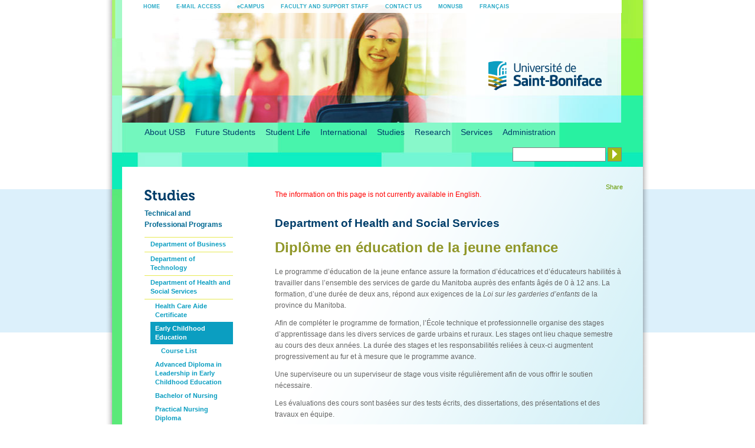

--- FILE ---
content_type: text/html; charset=utf-8
request_url: https://ustboniface.ca/en/page.aspx?pid=10202
body_size: 30716
content:
<!DOCTYPE html PUBLIC "-//W3C//DTD XHTML 1.0 Transitional//EN" "http://www.w3.org/TR/xhtml1/DTD/xhtml1-transitional.dtd"><html id="HTML" xmlns="http://www.w3.org/1999/xhtml" lang="en">
<head id="PageHead"><title>
	Facultés et écoles - Université de Saint-Boniface
</title><meta http-equiv="Content-Type" content="text/html; charset=UTF-8" /><meta content="http://schemas.microsoft.com/intellisense/ie5" name="vs_targetSchema" /><base id="baseId" target="_self"></base><link rel="stylesheet" href="/stylesheet0.636534225290000000.css?id=0&iuqt=1" type="text/css" />
<link rel="stylesheet" href="/stylesheet333.0.css?id=333&nodefaults=1&iuqt=1" type="text/css" />
<link rel="stylesheet" href="/Client/Styles/IE8Menu.css?&iuqt=1" type="text/css" />
<link rel='SHORTCUT ICON' href='view.image?id=16756' type='image/x-icon' /><link rel='ICON' href='view.image?id=16756' type='image/x-icon' /><link href="https://fonts.googleapis.com/css?family=Open+Sans" rel="stylesheet"> 


<meta http-equiv="Content-Security-Policy" content="upgrade-insecure-requests"> <!-- Google tag (gtag.js) -->
<script async src="https://www.googletagmanager.com/gtag/js?id=G-Z4WXH08HGF"></script>
<script>
  window.dataLayer = window.dataLayer || [];
  function gtag(){dataLayer.push(arguments);}
  gtag('js', new Date());

  gtag('config', 'G-Z4WXH08HGF');
</script>
<!-- End Google Tag Manager -->

<!-- Google Tag Manager NOUVEAU GA4-->
<script>(function(w,d,s,l,i){w[l]=w[l]||[];w[l].push({'gtm.start':
new Date().getTime(),event:'gtm.js'});var f=d.getElementsByTagName(s)[0],
j=d.createElement(s),dl=l!='dataLayer'?'&l='+l:'';j.async=true;j.src=
'https://www.googletagmanager.com/gtm.js?id='+i+dl;f.parentNode.insertBefore(j,f);
})(window,document,'script','dataLayer','GTM-KWVXLJVG');</script>
<!-- End Google Tag Manager -->

<!-- Facebook domain meta tag -->
<meta name="facebook-domain-verification" content="uzchluq3l9ef9wr78o5z1phwkfv079" />
<!-- End Facebook domain meta tag --><meta name="last-modified" content="6/20/2017 2:50:10 PM" /></head>
<body id="BodyId" style="margin: 0px; padding: 0px; border: 0px">
    <form method="post" action="/en/page.aspx?pid=10202" onsubmit="javascript:return WebForm_OnSubmit();" id="form1">
<div class="aspNetHidden">
<input type="hidden" name="ScriptManager1_HiddenField" id="ScriptManager1_HiddenField" value="" />
<input type="hidden" name="__EVENTTARGET" id="__EVENTTARGET" value="" />
<input type="hidden" name="__EVENTARGUMENT" id="__EVENTARGUMENT" value="" />
<input type="hidden" name="__VIEWSTATE" id="__VIEWSTATE" value="K7llXgtGOO0VGWw78LWF8apm+651zripOde0OEX6PgPFehf5NWw6XbDb8MRLZETHCIFonJWpP1p/H4TisyVt5IsCQG/eRnVkDHT6Z8lP3aESd159qYM1mKh86fSy9LfcI64nlj+1/TihZmNnSaX210BmbFlKk3upwKGjgbKEq9CVLZKPrXh7f8fW8bP3o8C8EKxHQE3Q3CtgPRVMXpLZX2FSVzJzi+DAyLVPZRp+qdsVcaq76Zo/vkIYYs0MnMSe9Of/59ZqthOTzEMdnzm/9KSAmqzfjwvhel69vg78UKNAAqLT6vr2Wf+TvISxVZcNaHSwbNDoJ+JB9KuclLEIDNMz5Sa2jDwJMqoXVjYZhteEVdaug6isb899KwOw9DK4FyqbjjNCRUGMTmqwKWJ3j+sJUz4yqSav3Od5iLQ+I/dG4f9Wc/FNQ+l5IKtZwvARy6dZLNC8k26kSjo2hcpBNq2aOBIEh1RritGicX4yAceHVyEK1kFiI36lzwy5MdLALD1QKotzotmIex+JqwFzXnW82JegwMIY/vj2GMYz5bSU07Vk+E2/h4yx6+5yfwNVzt/J0BhNOZTQ1qNnJUrgn6wKWvpbmGUvYFONueNaoQ9t8RzYvMtym9WUw2e4hUuuPnFn2IMnZ/YKa1hfkcAcEKIjaFT6q990IZLutEC84P1mpQG0bk4HIexFwoX0VUzvzzgr5zKdpLh3sUueQgBOluEHkvYl+4OkgkfE7Qzok+ytM4UX5199E+nYnAykbZpVO3e4Muv5Mu4zm+jWzhezsbKLm/wxlF1FTv7qqUj/qJgBJkv+1dJ/y6ydz+3NYfdgsDBsyVLENIRzKmTGFzXVbLgRxtYZEF0qD3ybkgiNO5QItc+shoQLBrLHgPQoFzXHxYzfh3SOetoeA43BuA62QIj/RFYXA2vunT7iyWTFXCD6I6S3fy+u4fht/73CwPXIx7tp99RdiH9+91b8m8SVKnFKgPG8CquFmlvYyVOKRyXw+aaFtvi3BWKTgD4AzcpQ2cCO40tBAtOvIXyk/XHNU6yhn2+fEMfDG/qwFZP5mNWVGQBNse/+ofOghhn6LhuN8E4UZVYMA3yZvsl/9D7CyIhLmjlDH4UJG2YaoScnK7lboretYhZwu9zvszNxyKHDjUcWFeaMZe/jqlGqOMW8YjZchzaXHHNgPlDJDBG83KcdeEqYugOsS+ZX/wnD/X4qLI80y5KOiNyzEmNRmyuodVy8K3P20O0EVU9cfMiqiTyKQ1CdycRJxgrxCA/qS+m4GQ883+IPciXfpyjUVM7WrL+G2eCeTNBMvX2dd9if9difaqDfiOAr89iw3X0VX8KZeAw3ZJMv9bx8XkXzgjVRJRjoH90vOFbbQ9YUV6STf+GCSMiNpkyZEU1nfLN/pqcApHy45am1eMVc2T3d/ObsCEl95Ai+nwqKoctZZ6YP6DiXoG61VhQlSLk81EAxHPGr1xmsSKhgjXP9dV2HR3JgtZ0tULlIjAqTr/MCtj0qs3MyfbUnuYyW8XPrNHhHn/h1SPWMSDV2Ms0JR/LYplPhcY8sOJgvo1E66b0wQYtO+2pMN1Sidv5f04dexy6MgEIBCjDKJ1D4zHc4BnfOuOIA+/yUtWWdEM1PbBCsv5kvH4iw67uPiZJQ2efwGIIj2AnIneP41LUVzWl5chHwaYU5iKRj3eUmuiS2MAsDlvrxtrjMZcjt1zgHyisMn/q5Qaqr3Zf+2wPAFCCszub4bxvJ0zve/2p6cCsPPQo60evDsisSmlwOQC7cCzfXYqx4z76D/XIzpLBoEpWpuvOtjwJot1R2SycmjCpqBsOu0P0lRwD3Mshyd863X0kdCW5eb/kgu2cwozg49O/xlj9O0FxbhmpOqvhHRkjn9IpJcqlAHTmaVCZt6k4Ri5BOXT5pGzN7mZhHrf1dgmYfOwAuiAdnjP8jjrUJ+pMWoqX3Hj3ETn1juKbWon0h7ExYEoIvt46knLevedqmXQKfTJ+5jEZVw46GhVw9HSSrFgeMloesfU/kGPUBkmuCoUzbrdpVH+WY7bBkBtJxT5GEijpoPFHa/yqxqkhRIP5T1yBLBmKwbbwIWsCgADe3TEJhsqr4LbUMn/wE0JvAFn0wBDp2UG0i4fRqF0psvuUEGRrqvOizBrTsFLHe1ZXUxJI8ETFTneoHmgESlnsHI6ZayAcsLTDKg1SuBf/6mMBjaXxWx6v6MKTtCWaiui2mc4xznlqhiOQlXuyRAXEAPsI7vmoe9yanCRsMfr8UItXd1vi9nmpOKRmmIWO6" />
</div>

<script type="text/javascript">
//<![CDATA[
var theForm = document.forms['form1'];
if (!theForm) {
    theForm = document.form1;
}
function __doPostBack(eventTarget, eventArgument) {
    if (!theForm.onsubmit || (theForm.onsubmit() != false)) {
        theForm.__EVENTTARGET.value = eventTarget;
        theForm.__EVENTARGUMENT.value = eventArgument;
        theForm.submit();
    }
}
//]]>
</script>


<script src="/WebResource.axd?d=CDrO39nkGwY2fabKaJEnqZPPic78zmcxgaMgoY_aE5x7qaWnoj4hdThQ8mv0t-9qP6NcGqHIO2c34Q4AYbbebCue4XQ1&amp;t=638901591720898773" type="text/javascript"></script>


<script src="/Client/Scripts/API/BBAPI-min.js?bbjsversion=7.2.0.605" type="text/javascript"></script>
<script src="/Client/Scripts/Bbnccore-min.js?bbjsversion=7.2.0.605" type="text/javascript"></script>
<script type="text/javascript">
//<![CDATA[
var LOGGEDIN = "";//]]>
</script>

<script src="https://ajax.googleapis.com/ajax/libs/jquery/3.5.1/jquery.min.js" type="text/javascript"></script>
<script type="text/javascript">
//<![CDATA[
if (!window.jQuery) {
document.write(unescape("%3Cscript src='/Client/Scripts/jquery/3.5.1/jquery.min.js' type='text/javascript'%3E%3C/script%3E"));
}
//]]>
</script>

<script src="https://ajax.googleapis.com/ajax/libs/jqueryui/1.12.1/jquery-ui.min.js" type="text/javascript"></script>
<script type="text/javascript">
//<![CDATA[
if (!window.jQuery.ui || !window.jQuery.ui.version) {
document.write(unescape("%3Cscript src='/Client/Scripts/jqueryui/1.12.1/jquery-ui.min.js' type='text/javascript'%3E%3C/script%3E"));
}
BLACKBAUD.netcommunity.jQuery.setVersionReference();//]]>
</script>

<script src="/Client/Scripts/jquery/jquery.validate.js" type="text/javascript"></script>
<script src="/Client/Scripts/jquery/additional-methods.js" type="text/javascript"></script>
<script src="/Client/Scripts/jquery/jquery.maskedinput-1.1.4.js" type="text/javascript"></script>
<script type="text/javascript">
//<![CDATA[
ROOT_PATH = 'https://ustboniface.ca/en/'; BLACKBAUD.api.pageInformation.rootPath = 'https://ustboniface.ca/en/';BLACKBAUD.netcommunity.WebMethodsURL = 'https://ustboniface.ca/en/webservices/webmethods.asmx';BLACKBAUD.netcommunity.images = BLACKBAUD.netcommunity.images || {}; BLACKBAUD.netcommunity.images.imageUrlPrefix = 'https://ustboniface.ca/en/view.image?id=';modallvl = 0; ;var isIE = (window.ActiveXObject || "ActiveXObject" in window);;var DebugMode = false; ;var isAdminPage = false;;BLACKBAUD.netcommunity.bbAppFxRoot = 'http://iis-occ2012/bbappfx';;BLACKBAUD.netcommunity.bbAppFxDB = 'BBInfinity';;BLACKBAUD.netcommunity.PageID = 10202; BLACKBAUD.api.pageInformation.pageId = 10202;;//]]>
</script>

<script src="/ScriptResource.axd?d=Z1MOhS2u-Q6yNMtp6b0_sC5ymPQTEu26HS342HWohg7tas1JUXr1GCANmi9a2PAniRZlrUQQMwyUpDykOlRJP9yBExnri6ppdIV9yPoilaSeqV2j0&amp;t=ffffffffec54f2d7" type="text/javascript"></script>
<script src="/ScriptResource.axd?d=XOpqm6W78Vp6_9aZzot0B3SwAniit-T8fR3EOSeiv4u6x8AXdTQA8rFEHRShgm7FBJ-dxD_lcLo4AQmf906NJTkYLJsO0NhYI3hZEiCwBVS-B_80ox6Gv5Llk8kzhfNwvfY-eg2&amp;t=ffffffffec54f2d7" type="text/javascript"></script>
<script src="/Client/Scripts/webkit.js" type="text/javascript"></script>
<script type="text/javascript">
//<![CDATA[
function WebForm_OnSubmit() {
BLACKBAUD.netcommunity.setBrowserDateTimeForServer('hidBrowserDateTime');
return true;
}
//]]>
</script>

<div class="aspNetHidden">

	<input type="hidden" name="__VIEWSTATEGENERATOR" id="__VIEWSTATEGENERATOR" value="1B9760D9" />
	<input type="hidden" name="__SCROLLPOSITIONX" id="__SCROLLPOSITIONX" value="0" />
	<input type="hidden" name="__SCROLLPOSITIONY" id="__SCROLLPOSITIONY" value="0" />
	<input type="hidden" name="__VIEWSTATEENCRYPTED" id="__VIEWSTATEENCRYPTED" value="" />
</div>
    <!-- Setting CombinScripts=False to avoid bug in ToolkitScriptManager that happens under load.  This should be removed when the bug is fixed -->
    <script type="text/javascript">
//<![CDATA[
Sys.WebForms.PageRequestManager._initialize('ScriptManager1', 'form1', [], [], [], 90, '');
//]]>
</script>

    <!-- Begin layout -->
    <div id="internal" class="container facultes">
<div id="wrapHeader">
<div id="header">
<div class="gutter clearfix">
<div id="wrapUtility">







<!--START MENU-->
<ul class="utilityNav clearfix"><li class=" menuItem1 first"><a href="https://ustboniface.ca/en/page.aspx?pid=11022">HOME</a></li><li class=" menuItem2 parent"><a href="https://ustboniface.ca/en/page.aspx?pid=10129">E-MAIL ACCESS</a><ul class="nccUlMenuSub1"><li class=" menuItem1 first"><a href="http://courrier.monusb.ca/" target="_blank">Students</a></li><li class="menuItem2 last"><a href="http://mail.ustboniface.ca/" target="_blank">Staff</a></li></ul></li><li class=" menuItem3"><a href="http://ecampus.ustboniface.ca/">eCAMPUS</a></li><li class=" menuItem4"><a href="http://sites.ustboniface.ca/liste_du_personnel/index-en.php" target="_blank">FACULTY AND SUPPORT STAFF</a></li><li class=" menuItem5"><a href="https://ustboniface.ca/en/page.aspx?pid=10128">CONTACT US</a></li><li class="menuItem6 last"><a href="https://www.ustboniface.ca/monusb">MONUSB</a></li></ul>




<!--END MENU-->

<!--START MENU-->
<ul class="utilityNav langButtonNav clearfix"><li class="menuItem1 first last"><a href="https://ustboniface.ca/en/diplome-education-jeune-enfance">FRANÇAIS</a></li></ul>




<!--END MENU--></div>
<div id="wrapMedia"><p><img height="208" src="https://ustboniface.ca/en/view.image?Id=12541" width="847" /></p>
</div>
<div id="wrapLogo">
<div class="logo"><p>&#160;</p>
<p><a href="http://ustboniface.ca"><img alt="Universit&#233; de Saint-Boniface - Une &#233;ducation sup&#233;rieure depuis 1818" src="https://ustboniface.ca/en/view.image?Id=10305" title="Bienvenue &#224; l'Universit&#233; de Saint-Boniface" /></a></p>
<p>&#160;</p>
</div>
</div>
</div>
</div>
<div id="wrapNav">
<div class="gutter clearfix">

<!--START MENU-->
<ul class="mainNav clearfix"><li class=" menuItem1 first parent"><a href="https://ustboniface.ca/en/page.aspx?pid=10036">About USB</a><ul class="nccUlMenuSub1"><li class=" menuItem1 first"><a href="https://ustboniface.ca/en/page.aspx?pid=10028">Mission and Vision</a></li><li class=" menuItem3"><a href="https://ustboniface.ca/en/logo-en">Université de Saint-Boniface Logo</a></li><li class=" menuItem4"><a href="https://ustboniface.ca/en/page.aspx?pid=10030">Academic Programs</a></li><li class=" menuItem6"><a href="https://ustboniface.ca/en/alexandre-tache-award">Alexandre-Taché Award</a></li><li class=" menuItem7"><a href="https://ustboniface.ca/en/honorary-diploma">Honorary Diploma</a></li><li class=" menuItem8"><a href="https://ustboniface.ca/en/awards-for-excellence-in-teaching-and-in-research">Awards for Excellence in Teaching and in Research</a></li><li class=" menuItem9"><a href="https://ustboniface.ca/en/page.aspx?pid=10032">Administration at a Glance</a></li><li class=" menuItem10"><a href="https://ustboniface.ca/en/page.aspx?pid=10034">Annual Report</a></li><li class="menuItem12 last"><a href="https://ustboniface.ca/en/page.aspx?pid=11262">Boutique</a></li></ul></li><li class=" menuItem2 parent"><a href="https://ustboniface.ca/en/futurestudents">Future Students</a><ul class="nccUlMenuSub1"><li class=" menuItem2 first"><a href="https://ustboniface.ca/en/programs">Programs</a></li><li class=" menuItem3"><a href="https://ustboniface.ca/en/futurs_page4">French-language placement test (Le profil linguistique)</a></li><li class=" menuItem4"><a href="https://ustboniface.ca/en/page.aspx?pid=11327">Enrolment</a></li><li class=" menuItem5"><a href="https://ustboniface.ca/en/futurs_page6">International Students</a></li><li class=" menuItem6"><a href="https://ustboniface.ca/en/futurs_page7">Why choose USB?</a></li><li class=" menuItem7"><a href="https://ustboniface.ca/en/futurs_page8">Student Life</a></li><li class=" menuItem8"><a href="https://ustboniface.ca/en/page.aspx?pid=11331">A Guided Tour Made To Measure!</a></li><li class=" menuItem9"><a href="https://ustboniface.ca/en/futurs_page21">Fees</a></li><li class=" menuItem10"><a href="https://ustboniface.ca/en/futurs_page22">Student Services</a></li><li class=" menuItem11"><a href="https://ustboniface.ca/en/futurs_page23">Online Learning</a></li><li class=" menuItem12"><a href="https://ustboniface.ca/en/futurs_page24">Academic Calendar</a></li><li class=" menuItem14"><a href="https://ustboniface.ca/en/futurs_page26">Academic Advisors</a></li><li class=" menuItem15"><a href="https://ustboniface.ca/en/futurs_page27">Are We Coming Your Way?</a></li><li class="menuItem17 last"><a href="https://ustboniface.ca/en/page.aspx?pid=11601">Open House</a></li></ul></li><li class=" menuItem3 parent"><a href="https://ustboniface.ca/en/page.aspx?pid=10037">Student Life</a><ul class="nccUlMenuSub1"><li class=" menuItem2 first"><a href="https://ustboniface.ca/en/page.aspx?pid=11562">Become An Ambassador!</a></li><li class=" menuItem3"><a href="https://ustboniface.ca/en/page.aspx?pid=10038">Student Centre</a></li><li class=" menuItem5"><a href="https://ustboniface.ca/en/page.aspx?pid=10227">USB Athletics</a></li><li class=" menuItem6"><a href="https://ustboniface.ca/en/page.aspx?pid=10228">Intramural Sports</a></li><li class=" menuItem7"><a href="https://ustboniface.ca/en/page.aspx?pid=10229">Leisure Sport Activities</a></li><li class=" menuItem8"><a href="https://ustboniface.ca/en/page.aspx?pid=10230">Sportex</a></li><li class=" menuItem9"><a href="https://ustboniface.ca/en/cultural">Cultural Activities</a></li><li class=" menuItem10"><a href="https://ustboniface.ca/en/chaplaincyservices">Chaplaincy Services</a></li><li class=" menuItem11"><a href="https://ustboniface.ca/en/page.aspx?pid=11442">Student Media</a></li><li class=" menuItem13"><a href="https://ustboniface.ca/en/page.aspx?pid=10043">Studying Abroad</a></li><li class="menuItem14 last"><a href="https://ustboniface.ca/en/page.aspx?pid=10044">Campus Tour</a></li></ul></li><li class=" menuItem4"><a href="https://ustboniface.ca/en/page.aspx?pid=10045">International</a></li><li class=" menuItem5 parent"><a href="https://ustboniface.ca/en/page.aspx?pid=10046">Studies</a><ul class="nccUlMenuSub1"><li class=" menuItem1 first"><a href="https://ustboniface.ca/en/undergraduate">University Programs</a></li><li class=" menuItem2"><a href="https://ustboniface.ca/en/technicalprofessional">Technical and Professional Programs</a></li><li class=" menuItem3"><a href="https://ustboniface.ca/en/continuing-education">Continuing Education Programs</a></li><li class=" menuItem4 parent"><a href="https://ustboniface.ca/en/page.aspx?pid=10051">Online Learning</a><ul class="nccUlMenuSub2"><li class=" menuItem1 first"><a href="https://ustboniface.ca/en/page.aspx?pid=10052">Benefits</a></li><li class=" menuItem2"><a href="https://ustboniface.ca/en/page.aspx?pid=10053">Programs</a></li><li class=" menuItem3"><a href="https://ustboniface.ca/en/page.aspx?pid=10158">Services</a></li><li class=" menuItem4"><a href="https://ustboniface.ca/en/page.aspx?pid=10054">Access to Online Courses</a></li><li class="menuItem5 last"><a href="https://ustboniface.ca/en/page.aspx?pid=10055">Access to Support Sites</a></li></ul></li><li class="menuItem5 last"><a href="https://ustboniface.ca/en/page.aspx?pid=10050">List of All Programs</a></li></ul></li><li class=" menuItem6 parent"><a href="https://ustboniface.ca/en/page.aspx?pid=10056">Research</a><ul class="nccUlMenuSub1"><li class=" menuItem1 first"><a href="https://ustboniface.ca/en/page.aspx?pid=10057">Office of Research</a></li><li class=" menuItem2"><a href="https://ustboniface.ca/en/recherche_page02">Canada Research Chairs</a></li><li class=" menuItem4"><a href="https://ustboniface.ca/en/page.aspx?pid=10062">Academic Publishing</a></li><li class=" menuItem5"><a href="https://ustboniface.ca/en/recherche_page01AN">Research Subsidies</a></li><li class=" menuItem6"><a href="https://ustboniface.ca/en/page.aspx?pid=11541">Call For Papers</a></li><li class=" menuItem7"><a href="https://ustboniface.ca/admission/page.aspx?pid=1017">CNFS - Volet USB</a></li><li class=" menuItem8"><a href="https://ustboniface.ca/en/page.aspx?pid=10070">ACFAS</a></li><li class=" menuItem9"><a href="http://www.ustboniface.ca/biblio/en" target="_blank">Library</a></li><li class=" menuItem10"><a href="https://ustboniface.ca/en/recherche_page25">French Ressources</a></li><li class="menuItem11 last"><a href="https://ustboniface.ca/en/recherche_page12">Research Support Fund</a></li></ul></li><li class=" menuItem7 parent"><a href="https://ustboniface.ca/en/page.aspx?pid=10063">Services</a><ul class="nccUlMenuSub1"><li class=" menuItem2 first"><a href="https://ustboniface.ca/en/page.aspx?pid=10101">Staff Services</a></li><li class="menuItem4 last"><a href="https://ustboniface.ca/en/page.aspx?pid=10115">Community Services</a></li></ul></li><li class="menuItem8 last parent"><a href="https://ustboniface.ca/en/page.aspx?pid=10119">Administration</a><ul class="nccUlMenuSub1"><li class=" menuItem1 first"><a href="https://ustboniface.ca/en/page.aspx?pid=10120">Board of Governors</a></li><li class=" menuItem2"><a href="https://ustboniface.ca/en/page.aspx?pid=10121">Office of the President</a></li><li class=" menuItem5"><a href="https://ustboniface.ca/en/page.aspx?pid=10124">Administration and Finances</a></li><li class=" menuItem6"><a href="https://ustboniface.ca/en/page.aspx?pid=10125">Development and Communications Office</a></li><li class=" menuItem8"><a href="https://ustboniface.ca/en/page.aspx?pid=10126">Committees</a></li><li class="menuItem9 last"><a href="https://ustboniface.ca/en/page.aspx?pid=10127">Corporate Documents</a></li></ul></li></ul>




<!--END MENU-->
<!--Start QuickSearch-->
<table id="PC64325_tableMainAdd" class="QuickSearchFormTable" border="0">
	<tr>
		<td>
            <label for="PC64325_txtQuickSearch" id="PC64325_lblTxtSearch" class="BBFieldCaption QuickSearchFieldCaption">Search:</label>
        </td>
		<td>
            <input name="PC64325$txtQuickSearch" type="text" maxlength="255" id="PC64325_txtQuickSearch" class="QuickSearchTextbox" onkeydown="javascript:if (isEnterPressed(event)) {try{document.getElementById(&#39;PC64325_btnQuickSearch&#39;).click();return false;} catch(e) {}} else return true;" />
        </td>
		<td>
            <label for="PC64325_btnQuickSearch" id="PC64325_lblQuickSearch" style="display: none; visibility: hidden;">Search</label>
            <input type="submit" name="PC64325$btnQuickSearch" value="" id="PC64325_btnQuickSearch" class="BBFormSubmitButton QuickSearchButton" style="width:0px;height:0px;position:absolute;left:-9999px;" />
        </td>
	</tr>
</table>


<!--End QuickSearch-->
</div>
</div>
</div>
<div id="wrapContentOuter">
<div id="wrapContentInner">
<div id="wrapContent" class="clearfix">
<div id="contentPrimary">
<div class="gutter clearfix">
<div class="oneColumn"><div id="btn-partager" class="btn-partager-section">
<div class="addthis_toolbox addthis_default_style">
<div class="img-partage-ajuste"><a class="addthis_button_compact at300m" href="http://www.addthis.com/bookmark.php?v=250&amp;pub=xa-4b291f0d4520e8a6"><span class="at300bs at15nc at15t_compact">&#160;</span>Share</a></div>
</div>
<script type="text/javascript">
 var addthis_config = { ui_language: "en"}
</script>
<script src="http://s7.addthis.com/js/250/addthis_widget.js#pub=xa-4b291f0d4520e8a6" type="text/javascript"></script>
</div>
</div>
<div class="twoColumn clearfix">
<div class="leftCol"></div>
<div class="rightCol"></div>
</div>
<div class="oneColumn"><p><span style="color: #ff0000;">The information on this page is not currently available in English.</span></p>
<h2>Department of Health and Social Services</h2>
<h1><a name="haut"></a>Dipl&#244;me en &#233;ducation de la jeune enfance</h1>
<p>Le programme d&#8217;&#233;ducation de la jeune enfance assure la formation d&#8217;&#233;ducatrices et d&#8217;&#233;ducateurs habilit&#233;s &#224; travailler dans l&#8217;ensemble des services de garde du Manitoba aupr&#232;s des enfants &#226;g&#233;s de 0 &#224; 12&#160;ans. La formation, d&#8217;une dur&#233;e de deux ans, r&#233;pond aux exigences de la <em>Loi sur les garderies d&#8217;enfants</em> de la province du Manitoba.</p>
<p>Afin de compl&#233;ter le programme de formation, l&#8217;&#201;cole technique et professionnelle organise des stages d&#8217;apprentissage dans les divers services de garde urbains et ruraux. Les stages ont lieu chaque semestre au cours des deux ann&#233;es. La dur&#233;e des stages et les responsabilit&#233;s reli&#233;es &#224; ceux-ci augmentent progressivement au fur et &#224; mesure que le programme avance.</p>
<p>Une superviseure ou un superviseur de stage vous visite r&#233;guli&#232;rement afin de vous offrir le soutien n&#233;cessaire.</p>
<p>Les &#233;valuations des cours sont bas&#233;es sur des tests &#233;crits, des dissertations, des pr&#233;sentations et des travaux en &#233;quipe.</p>
<p>Apr&#232;s avoir obtenu votre dipl&#244;me en &#201;ducation de la jeune enfance, si vous d&#233;sirez poursuivre des &#233;tudes au niveau du baccalaur&#233;at en <em>Developmental Studies</em> &#224; l&#8217;Universit&#233; de Winnipeg, vous pourrez obtenir un total de 30&#160;cr&#233;dits aux fins de ce baccalaur&#233;at. Cela peut permettre d&#8217;obtenir le classement&#160;III selon la <em>Loi sur les garderies d'enfants du Manitoba</em>. Le baccalaur&#233;at offre deux domaines de sp&#233;cialisation&#160;:&#160;enfants ayant des besoins particuliers et administration. Le classement niveau III permet d&#8217;acc&#233;der &#224; des postes de direction de services de garde au Manitoba.</p>
<p>Une autre option de formation avanc&#233;e menant&#160;au classement&#160;III selon la <em>Loi sur les garderies d'enfants du Manitoba </em>est celle du <a href="https://ustboniface.ca/admission/page.aspx?pid=569">Dipl&#244;me avanc&#233; en leadership pour la jeune enfance.</a> Cette formation est offerte par internet et en fran&#231;ais pour les personnes ayant une formation initiale en jeune enfance et s'int&#233;ressant &#224; des postes de gestion ou de coordination.</p>
<p><a href="https://ustboniface.ca/file/guide-etudiant-jeune-enfance.pdf" target="_blank"><img alt="Guide &#233;tudiant - &#201;ducation de la jeune enfance" height="150" src="https://ustboniface.ca/en/image/facults-et-coles/imagettes-de-documents/Guide-tudiant_ducation-de-la-jeune-enfance.png" style="margin-right: auto; margin-left: auto; display: block;" width="125" /></a></p>
<h2>Dur&#233;e</h2>
<p>2 ans</p>
<h2>Possibilit&#233;s de carri&#232;re</h2>
<ul>
<li>&#233;ducateur ou &#233;ducatrice dans des services de garde d&#8217;enfants en bas-&#226;ge, d&#8217;&#226;ge pr&#233;scolaire ou scolaire ou dans une pr&#233;maternelle</li>
<li>sp&#233;cialiste en int&#233;gration des enfants ayant des besoins de soutien additionnel</li>
<li>superviseur ou superviseure de programme</li>
<li>fournisseur ou fournisseuse de services de garde en milieu familial</li>
<li>conseiller ou conseill&#232;re en d&#233;veloppement de l&#8217;enfant</li>
</ul>
<h2>Programme acc&#233;l&#233;r&#233; en &#233;ducation de la jeune enfance</h2>
<p>Le Dipl&#244;me en &#233;ducation de la jeune enfance est aussi offert par l&#8217;entremise d&#8217;un mod&#232;le acc&#233;l&#233;r&#233;.&#160;Les personnes &#233;ligibles &#224; ce programme doivent &#234;tre actuellement &#224; l&#8217;emploi d&#8217;un service de garde licenci&#233; au Manitoba et avoir eu deux ans d&#8217;exp&#233;rience de travail &#224; temps plein dans un service de garde. Les &#233;tudiants sont en classe &#224; l&#8217;Universit&#233; de Saint-Boniface (USB) deux pleines journ&#233;es par semaine et dans leur milieu de travail en service de garde les trois autres jours de la semaine. Les centres qui auront des employ&#233;s inscrits au programme seront admissibles &#224; une Subvention pour remplacement de personnel offerte par Apprentissage et garde des jeunes enfants Manitoba. L&#8217;&#233;tudiant est responsable de ses frais de scolarit&#233;.</p>
<h2>Admission</h2>
<p>Consultez la <a href="https://ustboniface.ca/en/page.aspx?pid=11591">page d'admission</a>.</p>
</div>
<div class="twoColumn clearfix">
<div class="leftCol"><p>&#160;</p>
<p>For more information, please consult the following resources:</p>
<p><a href="https://ustboniface.ca/en/page.aspx?pid=10074">Admission</a><br /><a href="https://ustboniface.ca/en/page.aspx?pid=10076">Enrolment</a><br /> <a href="https://ustboniface.ca/en/page.aspx?pid=10079">Course Calendar</a><br /> <a href="https://ustboniface.ca/en/page.aspx?pid=10082">Office of the Registrar</a></p>
</div>
<div class="rightCol"></div>
</div>
</div>
</div>
<div id="contentSecondary">
<div class="gutter clearfix"><h2><img alt="Faculties and Schools" height="18" src="https://ustboniface.ca/en/image/imported-images/Titre-tudes-AN.png" /></h2>
<p><strong><a href="https://ustboniface.ca/en/technicalprofessional" style="color: #006992;">Technical and<br />Professional Programs</a><br /></strong></p>


<!--START MENU-->
<ul class="internalNav clearfix"><li class=" menuItem1 first parent"><a href="https://ustboniface.ca/en/pages/05.-facults-et-coles/technique/technique---dpartement-des-affaires---an">Department of Business</a><ul class="nccUlMenuSub1"><li class=" menuItem1 first"><a href="https://ustboniface.ca/en/page.aspx?pid=10197">Business Administration Diploma</a></li><li class="menuItem2 last"><a href="https://ustboniface.ca/en/page.aspx?pid=10198">Tourism Management Diploma</a></li></ul></li><li class=" menuItem2 parent"><a href="https://ustboniface.ca/en/pages/05.-facults-et-coles/technique/technique---dpartement-des-technologies---an">Department of Technology</a><ul class="nccUlMenuSub1"><li class=" menuItem1 first"><a href="https://ustboniface.ca/en/page.aspx?pid=10199">Multimedia Communications Diploma</a></li><li class="menuItem2 last"><a href="https://ustboniface.ca/en/page.aspx?pid=10200">Information Technology Diploma</a></li></ul></li><li class="menuItem3 last parent selected"><a href="https://ustboniface.ca/en/pages/05.-facults-et-coles/technique/technique---dpartements-de-sant-et-services-communautaires---an">Department of Health and Social Services</a><ul class="nccUlMenuSub1"><li class=" menuItem1 first"><a href="https://ustboniface.ca/en/page.aspx?pid=10201">Health Care Aide Certificate</a></li><li class=" menuItem2 selected parent"><a class="selected" href="https://ustboniface.ca/en/page.aspx?pid=10202">Early Childhood Education</a><ul class="nccUlMenuSub2"><li class="menuItem1 first last"><a href="https://ustboniface.ca/admission/page.aspx?pid=1293">Course List</a></li></ul></li><li class=" menuItem4 parent"><a href="https://ustboniface.ca/admission/page.aspx?pid=1128">Advanced Diploma in Leadership in Early Childhood Education</a><ul class="nccUlMenuSub2"><li class="menuItem1 first last"><a href="https://ustboniface.ca/admission/page.aspx?pid=1291">Course List</a></li></ul></li><li class=" menuItem5"><a href="https://ustboniface.ca/en/page.aspx?pid=10203">Bachelor of Nursing</a></li><li class="menuItem6 last parent"><a href="https://ustboniface.ca/en/page.aspx?pid=10204">Practical Nursing Diploma</a><ul class="nccUlMenuSub2"><li class="menuItem1 first last"><a href="https://ustboniface.ca/admission/page.aspx?pid=1297">Course List</a></li></ul></li></ul></li></ul>




<!--END MENU--></div>
</div>
</div>
</div>
</div>
<div id="wrapFooter">
<div class="gutterAN clearfix">
<!-- Google Tag Manager (noscript) -->
<noscript><iframe src="https://www.googletagmanager.com/ns.html?id=GTM-NZ4X3QM"
height="0" width="0" style="display:none;visibility:hidden"></iframe></noscript>
<!-- End Google Tag Manager (noscript) -->

<script>
  $(function() {
    $('ul.mainNav2021 > li').click(function(e) {
      e.stopPropagation();
      var $el = $('ul',this);
      $('ul.mainNav2021 > li > ul').not($el).slideUp();
      $el.stop(true, true).slideToggle(0);
    });
    $('ul.mainNav2021 > li > ul > li').click(function(e) {
      e.stopImmediatePropagation();  
    });
    $('.opensubmenu').click(function(e) {
        e.preventDefault();
         if($(this).closest("li").find("input").is(':checked')){
            $(this).closest("li").find("input").prop('checked', false);
         }else{
            $(this).closest("li").find("input").prop('checked', true);
         }
    });
  });
  $(document).on('click', function (event) {
                //jQuery("body").removeClass("show-nav");
                $('ul.mainNav2021 > li > ul').hide();
            });
</script>


<p>&copy; 2013-2023 Universit&eacute; de Saint-Boniface</p>



<!--START MENU-->
<ul class="footerNav clearfix"><li class=" menuItem1 first"><a href="https://ustboniface.ca/en/page.aspx?pid=10130">Privacy Policy</a></li><li class=" menuItem3"><a href="https://ustboniface.ca/en/page.aspx?pid=10132">Employment Opportunities</a></li><li class="menuItem4 last"><a href="https://ustboniface.ca/en/page.aspx?pid=10133">Publications</a></li></ul>




<!--END MENU--></div>
</div>
</div>
<div>
<script type="text/javascript">
$('option[value="en-us"]').remove();
</script>
</div>
    <!-- End layout -->
    <iframe id="BBDownloadFrame" name="BBDownloadFrame" title="BBDownloadFrame" style="display: none;"></iframe>
    
    <input type="hidden" name="hidBrowserDateTime" id="hidBrowserDateTime" />

<script type="text/javascript">
//<![CDATA[

theForm.oldSubmit = theForm.submit;
theForm.submit = WebForm_SaveScrollPositionSubmit;

theForm.oldOnSubmit = theForm.onsubmit;
theForm.onsubmit = WebForm_SaveScrollPositionOnSubmit;
//]]>
</script>
</form>
</body>
</html>


--- FILE ---
content_type: text/css; charset=utf-8
request_url: https://ustboniface.ca/stylesheet333.0.css?id=333&nodefaults=1&iuqt=1
body_size: 173099
content:
@charset "utf-8";.BBFormCheckListContainer{font-family:inherit;font-weight:bold;height:auto}.ReportInformationCell{font-weight:normal;height:auto;overflow:visible}.BBGridHeader{font-family:inherit;font-weight:bold}.BBGridFooter{font-family:inherit}.BBModalDialog{font-size:1em}.BBFormCheckListContainer{font-family:inherit;font-weight:bold;height:auto}.ReportInformationCell{font-weight:normal;height:auto;overflow:visible}.BBGridHeader{font-family:inherit;font-weight:bold}.BBGridFooter{font-family:inherit}.BBModalDialog{font-size:1em}.BBModalDialogTitle{background-color:#e2e2e2;border-bottom:0 none;color:#000;font-weight:bold;overflow:hidden;padding:.25em;text-align:left;white-space:nowrap}.BBModalDialogContent{padding:0}.BBFieldCaption{background-color:transparent !important;font-family:inherit;font-weight:bold;color:#333;padding:0 .5em 0 0;text-align:right;white-space:normal;width:33%}.BBFieldCaption label{font-weight:bold}label.BBFieldCaption{padding:0;margin-right:.5em}.correctionCheckbox{position:relative}.correctionCheckbox .BBFieldCaption{left:90px;position:relative;text-align:left;width:700px}.correctionCheckbox .BBFormDisplayCheckbox{float:right;position:relative;left:-700px;top:4px}.correctionTextbox{position:relative;top:-2px;left:-705px;width:33px}.correctionTextbox .BBFormTextbox{width:30px}.depFormulaire .BBFieldCaption{left:150px;position:relative;text-align:left;top:-3px;width:120px}.depFormulaire .BBFormDisplayCheckbox{position:relative;top:3px}.BBFieldCheckboxCaption{font-family:inherit;font-weight:normal;white-space:nowrap}.BBFieldCheckboxCaption input{margin:0 .25em 0 0;background-color:transparent}.BBFieldControlCell{font-family:inherit;padding:0}.BBFormButtonRow{background:transparent !important}.BBFormCheckbox{font-family:inherit;font-weight:normal}.BBFormChecklist{font-family:inherit;font-weight:normal;border:none !important}.BBFormErrorMessage{font-family:inherit;color:#ea2121;font-weight:normal}.BBFormReadonlyValue{font-family:inherit;font-weight:normal !important;font-style:normal !important;white-space:normal}.BBFormRequiredFieldMarker{padding:0 .25em;font-weight:normal;font-size:smaller;text-align:left}.BBFormRequiredFieldMissingText{font-family:inherit;color:#ea2121;font-weight:normal}.BBFormSelectList{margin:.25em 0;font-family:inherit;font-size:12px;background-color:#fff}table.BBFormSelectList{background-color:transparent}select.BBFormSelectList{background-color:#fff !important}.BBFormSubmitButton{margin:1em auto;font-family:inherit;width:auto}.BBFormTable{border:none !important;font-family:inherit;font-size:1em;font-weight:normal;margin:0 0 1em;padding:0;border-collapse:collapse;clear:both}select.BBFormTable{border:2px inset #fff !important;font-family:inherit;font-size:1em;font-weight:normal;margin:0;padding:0;border-collapse:separate;clear:both}.BBFormTextArea{font-size:12px;font-family:inherit;margin:.25em 0;width:95%;background-color:#fff}.BBFormTextbox{margin:.25em 0;width:95%;background-color:#fff;font-family:inherit;font-size:12px}.BBFormTextBox{margin:.25em 0;width:95%;background-color:#fff;font-family:inherit;font-size:12px}.BBFormTitle{border:0 none;padding:0;text-align:left;margin:0;color:#000;font-size:18px}.BBFormValidatorSummary{font-family:inherit;color:#ea2121;font-weight:normal;background:transparent !important}.BBListingHeading{border:0 none;font-weight:bold;color:#333;padding:0;margin:0;line-height:normal;font-family:inherit;font-size:1em;text-align:left !important;background-color:transparent}.FRCommentsFieldSet .BBListingHeading td{font-weight:bold !important}.BBListingItem{font-family:inherit}.BBListingTable{font-family:inherit;border:0 none !important}.BBMessage{font-weight:normal;font-style:normal;font-family:inherit;padding:1em 0}.BBPrivateListingItem{font-family:inherit;font-style:normal}.PagedListFooter{font-family:inherit;font-size:1em;display:block;padding:0 1em}.SpellBody{background-color:transparent;padding:0}.SpellCheckBadWord{font-family:inherit;color:#ea2121;font-weight:normal}.SpellCheckTextBox{margin:0 0 .5em;background-color:#fff}.SpellFieldValue{font-size:1em}.SpellHeading{font-family:inherit;font-size:1em}.SpellHeadingCell{background-color:transparent;padding:.5em .5em .25em 0;border:none}.SpellHeadLegend{font-family:inherit;font-size:1em}.SpellLegend{background-color:transparent !important;font-family:inherit;font-weight:bold;color:#666;padding:.25em .5em .25em 0;text-align:right;vertical-align:top;white-space:normal;width:33%;font-size:1em}.SpellLegend label{font-weight:normal}.SpellSubject{font-size:1em;margin:0;padding:.5em 0;font-weight:bold;font-family:inherit;color:#333}.SpellSuggestionList{margin:0 0 .5em;font-family:inherit;border:2px inset #fff}.SpellText{background-color:transparent;padding:0;font-family:inherit;padding:1em;font-style:italic}.SpellTextValue{font-family:inherit;font-size:1em;display:block;margin:1em 0}.BBListOddRowStyle{font-family:inherit;background-color:transparent !important}.BBListEvenRowStyle{font-family:inherit;background-color:#e2e2e2}.ReportCalendar{font-family:inherit;font-size:1em}.SpellFieldCaption{font-size:1em;font-weight:normal}.SpellFormTable{font-family:inherit;font-size:1em}.ReportFormTable{font-family:inherit;width:100%;margin:1em 0}.ReportFormTable table{width:100%}.ReportFormTable td{padding:0}.ReportFormTable td.w100p{width:auto}.ReportFormTable legend{color:#333;font-size:1em;font-weight:bold;margin:0 0 .25em;padding:0}.ReportFormTable img{vertical-align:baseline}#wrapFooter .ReportFormTable{margin:1em auto;width:auto}.SpellFormTitle{font-size:1em}.ReportTitle{height:auto}.ReportTitle span{padding:0;margin:0}#wrapFooter .ReportTitle{background:transparent none repeat scroll 0 0;color:#000;font-size:1em;height:auto;padding:0 0 .5em}.MatchFinderEvenRowStyle{border-bottom:1px solid #e2e2e2;padding-bottom:.5em;margin-bottom:.5em}.ReportEvenRowStyle{border-bottom:1px solid #e2e2e2;margin-bottom:0;padding-bottom:0}.ReportEvenRowStyle td{padding:.5em}.ReportListingHeading{font-size:1em;font-weight:bold;color:#333}.ReportListingHeading td{padding:.5em}.MatchFinderOddRowStyle{border-bottom:1px solid #e2e2e2;padding-bottom:.5em;margin-bottom:.5em}.ReportOddRowStyle{border-bottom:1px solid #e2e2e2;padding-bottom:0;margin-bottom:0}.ReportOddRowStyle td{padding:.5em}.LoginSectionHeader{background:transparent;font-style:normal;font-weight:normal;font-size:16px;padding:.5em 0 0;text-align:left}.LoginLink{font-family:inherit;font-size:1em}.LoginFieldCaption{white-space:nowrap;padding:.5em .5em .5em 0;vertical-align:middle}.LoginFieldCaption input{margin:0 .5em 0 0}.LoginFieldMessage{font-family:inherit;font-size:1em;padding:.5em 0}.LoginFormCheckList input{float:left}.LoginFormCheckListContainer{border:1px solid #888;margin:0 0 .5em}.LoginFormSubmitButton{margin:1em 0}.LoginFormTable{width:auto}.LoginFormTable table.taCenter{text-align:left}.LoginFormTable tr.taCenter td{text-align:center}.LoginFormTable tr.taCenter td table{width:100%}.LoginFormTable tr.taCenter td table td{text-align:left}.LoginFormTable .BBFormRequiredFieldMarker{width:35%}.LoginFormTextArea{width:225px;margin-right:.5em}.LoginFormTextbox{width:225px;margin-right:.5em}.LoginFormTextboxNarrow{width:150px}.LoginFormTitle{background:transparent;font-size:18px;padding:0}.ProfileFieldCaption{vertical-align:middle}.ProfileFieldControlCell div{overflow:auto;height:250px;width:95%;border:2px inset #fff}.ProfileFormButtonCell{text-align:center}.ProfileFormTable{width:100%}.ProfileFormTextbox{width:95%}.DirectorySearchForm{width:100%;margin:0 auto}.DirectoryFieldCaption{width:auto;padding-left:.5em}.DirectoryFieldControlCell{width:auto}.DirectoryFormButtonCell{padding:1em 0}.DirectoryPagingButton{width:auto;margin:.5em .25em}.DirectoryFormTable{width:100%}.DirectoryFormTextBox{width:90%}.DirectoryListingHeading{padding:.5em 2em .5em 0;border:0 none}.DirectoryListingItem{padding:.5em 2em .5em .25em;border-bottom:1px solid #e2e2e2;white-space:normal !important;text-align:left !important}.DirectoryListingTable{width:100%;margin:1em 0}.DirectoryListingTable td{text-align:center}.DonationCaptureFieldControlCellAmount{font-size:1em;width:auto}.DonationCaptureFieldControlCellAmount .BBFieldCaption{vertical-align:top}.DonationCaptureFieldCaption{background:transparent;width:33%}.DonationFieldCaption{background:transparent;white-space:normal}label.DonationFieldCaption{display:block}.DonationFieldCheckboxCaption{display:block;padding:.5em 0}.DonationFieldCheckboxCaption label{font-weight:normal}.DonationCaptureFieldControlCell{width:auto}.DonationCaptureFieldControlCell table{width:auto !important;margin:0 !important}.DonationCaptureFieldControlCell table td{padding:0}.sDonationCaptureFieldControlCell table{width:auto !important;margin:0 !important}.sDonationCaptureFieldControlCell table td{padding:0}.DonationCaptureFieldControlCell label{vertical-align:middle;font-weight:normal;margin:0 .5em 0 0}.DonationCaptureFieldControlCell input{vertical-align:middle;margin-right:.5em}.DonationFieldControlCell{width:auto}.DonationFieldControlCell label{font-weight:normal;color:#333;vertical-align:middle}.DonationFieldControlCell input{vertical-align:middle;margin-right:.25em}.DonationFormTable table .DonationFieldControlCell{padding:.25em .5em .25em 0}label[for$="rdoOther"]{display:none}.DonationButtonCell{text-align:center;padding:1em 0 0}.DonationCaptureReadonlyValue{font-size:1em}.DonationCaptureRequiredFieldMarker{width:15%}.DonationRequiredFieldMarker{width:15%}.DonationCaptureSelectList{white-space:nowrap;width:auto}.DonationCaptureSelectListNarrow{width:auto}.DonationSelectList{width:auto}.DonationSubmitButton{margin:1em 0}.DonationGridEvenRow .DonationSubmitButton,.DonationGridOddRow .DonationSubmitButton{margin:0}.DonationFormTable{width:75%;margin:0}.DonationFormTable table{border-collapse:collapse;width:auto;margin:0 !important;border-color:#fff;border-style:solid;border-width:0}.DonationFormTable table td{border-color:#fff;border-style:solid;border-width:0}.DonationFormTable label.BBFieldCaption{display:block;text-align:left;margin:.5em 0}.DonationFormTable .vaTop{vertical-align:middle}.DonationCaptureTextArea{width:95%}.DonationTextArea{width:95%}.DonationCaptureTextbox{width:95%}.DonationCaptureTextboxNarrow{width:100px}.DonationCaptureTextboxWide{width:95%}.DonationTextbox{width:95%}.DonationTextboxNarrow{margin:0;width:100px}.DonationTextboxWide{width:95%}.DonationValidationSummary{background:transparent}.DonationGridFooter td{vertical-align:top;padding:.25em;border-color:#fff}.DonationGridHeader td{font-weight:bold;vertical-align:top;border-color:#fff}.DonationGridEvenRow td{vertical-align:top;padding:.25em;border-color:#fff}.DonationCaptureListingHeading{text-align:left;border:0 none;background:transparent;height:auto;font-size:18px;padding:1em 0 0}.DonationListingHeading{text-align:left;border:0 none;background:transparent;height:auto;font-size:18px;padding:1em 0 0;margin:0;text-transform:none !important}.DonationGridOddRow td{vertical-align:top;padding:.25em;border-color:#fff}.DonationMessage{padding:0}.BBClassNotesTabButtons{text-align:right}.BBClassNotesLastModifiedMessage{color:inherit}.EventAttendeesComplete{background-color:#fafafa;color:#333;font-size:1em;padding-left:0;font-weight:normal}.EventAttendeesCurrent{background-color:#fafafa;color:#333;font-size:1em;font-weight:normal;padding-left:0}.EventAttendeesFuture{background-color:#fafafa;color:#333;font-size:1em;padding-left:0;font-weight:normal}.EventAttendeesGrid{background-color:#fafafa;border:1px solid #888;color:#333;font-size:1em;margin:1em 0;padding-right:0;vertical-align:top}.EventAttendeesOverallTotal{background-color:#fafafa;font-size:.92em;font-weight:normal;padding-right:.25em}.EventItemRegistrantsEventName{background-color:transparent;border:medium none;color:#333;font-family:inherit;font-size:1em;font-style:normal;font-weight:bold;padding:0 0 .25em;text-align:left}.EventItemsSelectionGrid{border:0 none;margin:0}.EventSectionHeader{font-weight:normal;font-size:18px;background-color:transparent;border:medium none;padding:1em 0 .25em;text-align:left}.EventTicketsBodyCell{color:#333;font-size:.92em;font-weight:normal;padding-right:.25em}.EventTicketsHeaderCell{color:#333;font-size:.92em;font-weight:bold;padding:.25em .25em 1em 0}.SummaryGridEventTitle{font-size:1em;font-style:normal;font-weight:bold}.EventItemRegistrantControlCellName{width:33%;padding:0}.EventItemRegistrantControlCellName .BBFieldCaption{white-space:nowrap}.EventItemRegistrantsHeader{background-color:transparent;border-bottom:0 none;color:#000;font-family:inherit;font-size:1em;font-weight:bold;padding:0 0 .25em;text-align:left}.EventItemRegistrationControlCellDescription{width:55%;padding:0 1em;vertical-align:middle}.EventItemRegistrationControlCellNumParticipants{width:15%;white-space:nowrap}.EventItemRegistrationControlCellPrice{width:20%}.EventItemRegistrationsHeader{background-color:transparent;color:#333;font-family:inherit;font-size:1em;font-weight:bold;padding:0 0 .25em;text-align:left}.EventProgressCell{background-color:transparent;border-bottom:3px solid #000;color:#000;font-family:inherit;font-size:1em;font-weight:bold;height:auto;line-height:normal;padding:.5em 1%;text-align:center;white-space:nowrap}.EventProgressCellFuture{background:transparent none repeat scroll 0 0;border-bottom:3px solid #ccc;color:#999;font-family:inherit;font-size:1em;font-weight:bold;height:auto;line-height:normal;padding:.5em 1%;text-align:center;white-space:nowrap}.EventProgressCellPast{background:transparent url(images/wizardgreencheck.gif) no-repeat scroll 90% 50%;border-bottom:3px solid #ccc;color:#ccc;font-family:inherit;font-size:1em;font-weight:bold;height:auto;line-height:normal;padding:.5em 1%;text-align:center;white-space:nowrap}.EventItemRegistrantControlCell{padding:0;white-space:nowrap}.EventItemRegistrantSelectList{width:auto}.EventItemRegistrantsTable{font-size:1em}.EventItemRegistrationsTable{width:100%;margin:0;font-size:1em}.EventItemRegistrationsTable tr{border-bottom:1px solid #888}.EventItemsTable{border:0 none;border-collapse:collapse}.EventTable{margin:0;width:100%}.EventTable .BBFieldCheckboxCaption{display:block;margin:.25em 0 0}.EventTable table table{margin-left:auto;margin-right:auto}.EventTable .BBFormSubmitButton{display:block;margin:1em 0 1em auto}.EventTable .BBListEvenRowStyle{background-color:transparent !important}.EventTable .LoginFormTextbox{width:100%}.EventItemRegistrantTextbox{width:95%}.EventItemTitleDescription{font-size:1em !important;font-family:inherit !important;color:inherit !important;font-style:normal;text-transform:none !important}table.EventItemsTable .EventItemTitleDescription{border:0 none;color:#333;display:block;font-family:inherit;font-size:1em;font-weight:normal;line-height:normal;margin:.5em 0;padding:0;text-transform:none}.EventItemTitleName{border:medium none;color:#333;display:block;font-family:inherit;font-size:1em;font-weight:bold;padding:0;text-align:left}.EventItemTitleTime{font-size:1em !important;font-family:inherit !important;color:inherit !important;font-style:italic;text-transform:none !important}table.EventItemsTable .EventItemTitleTime{border:medium none;color:#333;display:block;font-family:inherit;font-size:1em;font-weight:normal;padding:0;text-transform:none}.SubscriptionFormCheckList{border:0 none;margin:.5em}.SubscriptionFormTable{border:0 none}.SubscriptionFormTable table{border-collapse:collapse}.SubscriptionFormTable td{padding:0}.SubscriptionFormList input{margin:0 .25em 0 0;float:left}.SubscriptionFormList label{display:block;padding:0 0 0 1.75em}.SubscriptionFormTitle{border:0 none}.SubscriptionFormListHeaderTitle{border:0 none;font-family:inherit;padding:.5em 0 .25em}.SubscriptionFormListHeader{border-collapse:collapse;margin:1em 0 0;background-color:#fafafa}.SubscriptionFormListHeader td{padding:.5em}#trEmailLists{background-color:#fafafa}td.SubscriptionFormMessage{padding:1em 0}.BSubscriptionFormMessage input{margin:0 .25em 0 0;display:block;float:left}.BSubscriptionFormMessage label{display:block;padding:0 0 0 1.75em}.MailForwardingFormTable{border:0}.DiscussionGroupHeadingCell{background-color:transparent;padding:1em 0;width:100%}.DiscussionGroupHeadingText{font-size:1em;font-family:inherit}.DiscussionGroupSearchTextCell{vertical-align:middle}.DiscussionGroupSpellButtonWAI{background:url(images/CheckSpelling.gif) no-repeat;border-style:none;border-width:0;height:14px;padding:0;width:79px;text-indent:-9999px}.DiscussionMessageNew{font-size:1em;font-family:inherit}.DiscussionMessageSepHR{color:#c0ceed;margin:1em auto;padding:0;width:80%}.DiscussionReplyBody{white-space:normal}.DiscussionReplyFieldValue{font-family:inherit;font-size:1em;white-space:normal}.DiscussionReplyBody .DiscussionReplyBody .DiscussionReplyFieldValue{display:block;padding:1em 2em}.DiscussionReplyHeading{color:#333;font-family:inherit;font-weight:normal;font-size:1em;padding:0;height:auto}.DiscussionReplySubject{font-size:1em;font-weight:bold}.DiscussionReplyTable{margin:0 0 1em;border-collapse:collapse}.DiscussionThreadLBracket{display:block}.DiscussionThreadRBracket{display:block}.DiscussionThreadTBracket{display:block}.DiscussionTopicBody{white-space:normalbackground-color:transparent;padding:0}.DiscussionTopicBody table{border-collapse:collapse;width:100%}.DiscussionTopicFieldValue{font-family:inherit;font-size:1em;white-space:normal;display:block;padding:1em 2em}.DiscussionTopicBody table.w100p .DiscussionTopicFieldValue{display:inline;padding:0}.DiscussionTopicHeading{background-color:transparent;height:auto;color:#000;font-family:inherit;font-weight:bold;font-size:1em;padding:.25em}.DiscussionTopicList{font-family:inherit;font-size:1em}.DiscussionTopicListHeader{color:#333;font-family:inherit;font-weight:bold;font-size:1em}.DiscussionTopicListHeader td{padding:.5em}.DiscussionTopicNumReplies{font-family:inherit;font-size:1em}.DiscussionTopicSepHR{color:#333;margin:1em auto;padding:0;width:80%}.DiscussionTopicSubject{color:#333;font-family:inherit;font-size:1em;font-weight:bold}.DiscussionTopicTable{margin:0 0 .5em}.PostDiscussionPreviewHeading{font-size:1em;font-family:inherit}.PostDiscussionPreviewHeadingCell{background-color:transparent}.PostDiscussionPreviewLegend{font-family:inherit;font-size:1em}.PostDiscussionReplyHeading{font-size:1em;font-family:inherit}.PostDiscussionReplyHeadingCell{background-color:transparent}.PostDiscussionReplyLegend{font-size:1em;font-family:inherit}.PostDiscussionTopicHeading{font-size:1em;font-family:inherit}.PostDiscussionTopicHeadingCell{background-color:transparent}.PostDiscussionTopicLegend{font-size:1em;font-family:inherit}.DiscussionFilterFieldCaption{font-family:inherit;font-size:1em}.DiscussionReplyFieldCaption{font-family:inherit;font-size:1em;font-weight:normal}.DiscussionTopicFieldCaption{font-family:inherit;font-size:1em;font-weight:normal}.PostReplyFieldCaption{font-family:inherit;font-size:1em;font-weight:normal}.PostTopicFieldCaption{font-family:inherit;font-size:1em;font-weight:normal}.DiscussionGroupButtonCell{padding:.5em 0}.PostDiscussionPreviewFormTable{font-family:inherit;font-size:1em}.PostDiscussionReplyFormTable{font-family:inherit;font-size:1em}.PostDiscussionTopicFormTable{font-family:inherit;font-size:1em}.DiscussionGroupSpellButtonWAI{background-color:transparent;color:#283587;text-decoration:none;font-weight:bold}.DiscussionGroupSearchTextbox{width:280px}.DiscussionGroupFormTitle{font-size:1em;font-family:inherit}.DiscussionTopicsEvenRowStyle td{padding:.5em .5em .5em .25em;white-space:normal !important;vertical-align:top}.DiscussionThreadList{font-family:inherit;font-size:1em}.DiscussionTopicsOddRowStyle td{padding:.5em .5em .5em .25em;white-space:normal !important;vertical-align:top}.DiscussionGroupMessage{font-family:inherit;font-size:1em;font-weight:normal;padding:1em 0 0}.BBDocumentDisplayDescriptionStyle{font-style:normal;font-size:.92em}.BBDocumentDisplayDescriptionStyle td{padding:0 0 0 3em !important}.BBDocumentDisplayHeaderRow td{padding:.5em}.BBDocumentDisplayTable{margin:1em 0}.BBDocumentTabButtons{padding:0;text-align:right}.BBDocumentAddDescription{font-size:1em}.BBDocumentDisplayEvenRowStyle td{padding:.5em}.BBDocumentDisplayOddRowStyle td{padding:.5em}.BBPollAnswersRadioList{border-collapse:collapse}.BBPollAnswersRadioList td{padding:0 0 .5em}.BBPollAnswersTable{border-collapse:collapse}.BBPollAnswersTableCell{padding:0}.BBPollResultsTable{border-collapse:collapse}.BBPollResultsTableCell{padding:0}.BBPollsQuestionCell{font-size:1em;padding:.5em 0 1em}.BBPollsQuestionRow{font-weight:normal}.BBPollsSubmitButtonCell{padding:1em 0 0}.BBPollsSubmitButton{font-weight:normal}.BBPollsFormTable{margin:0 0 1em}.BBPollsFormTitle{padding:0;text-align:left}.JobBoardLegend{font-size:1em}.JobDetailHeadingCell{background-color:transparent;font-weight:bold;padding:.5em 0;width:100%}.JobDetailLegend{font-size:1em}.JobPostDetailFieldCaption{background-color:transparent;font-weight:bold;color:#000;width:33%;padding:.5em .5em .5em 0}.JobPostDetailFieldValue{background-color:transparent;width:auto;padding:0}.JobPostDetailFieldValue span{display:block;margin:.5em 0}.JobPostDetailTable{font-size:1em}.JobResultsFilterFieldCaption{font-family:inherit;font-size:1em}.JobResultsHeading{font-family:inherit}.JobResultsHeadingCell{background-color:transparent;font-weight:bold;padding:.5em 0;width:100%}.JobResultsLegend{font-family:inherit;font-size:1em}.JobResultsList{font-family:inherit;font-size:1em}.JobResultsListHeader{font-family:inherit;font-size:1em;font-weight:bold}.JobResultsListHeader td{padding:.5em 2em .5em 0}.PostJobHeadingCell{background-color:transparent;font-weight:bold;padding:.5em 0;width:100%}.PostJobLegend{font-size:1em}.PreviewJobHeadingCell{background-color:transparent;font-weight:bold;padding:.5em 0;width:100%}.PreviewJobLegend{font-size:1em}.SearchJobHeadingCell{background-color:transparent;font-weight:bold;padding:.5em 0;width:100%}.SearchJobLegend{font-size:1em}.JobSearchFieldCaption{background-color:transparent;width:33%}.JobPostFieldControlCell{width:auto}.JobSearchFieldControlCell{width:60%}.JobPostSelectList{width:auto}.JobSearchSelectList{width:auto}.JobBoardFormTable{font-family:inherit}.JobDetailFormTable{font-family:inherit}.PostJobFormTable{font-family:inherit;width:100%}.PreviewJobFormTable{font-family:inherit}.SearchJobFormTable{font-family:inherit}.JobPostTextArea{width:95%}.JobPostTextboxWide{width:95%}.JobSearchTextboxWide{width:95%}.JobBoardValidationSummary{font-size:1em}.JobResultsEvenRowStyle{border-bottom:1px solid #ccc}.JobResultsEvenRowStyle td{padding:.5em 2em .5em 0}.JobResultsOddRowStyle{border-bottom:1px solid #ccc}.JobResultsOddRowStyle td{padding:.5em 2em .5em 0}.BBMembershipBenefitsFormTable{margin:1em}.BBMembershipSummaryActionCaption{display:block;width:100%;padding:0;margin:0;height:auto;font-weight:bold;color:#333}.BBMembershipCatDescription{padding:.5em 0 .5em 25px}.BBMembershipCardFieldsetLegend{font-weight:bold;color:#333}.BBMembershipSubCategoryFieldCaption{padding:0 .5em 0 0;width:175px}.BBMembershipFieldCaption{padding:.5em .5em .5em 0;text-align:right;vertical-align:middle;width:200px}.MembershipCurrentItem .BBMembershipFieldCaption{padding:0}tr[id$="AdditionalContrib"] .BBMembershipFieldCaption{padding:.5em 0 !important}.BBMembershipFieldCaption span{display:block;float:left;width:200px;text-align:right;padding-right:.5em}.BBMembershipFieldCaption span[id$="lblSymbol"]{display:inline;float:none;padding:0;width:auto}.BBMembershipSummaryFieldCaption{width:33%;padding:.5em .5em .5em 0}.BBMembershipFieldCheckboxCaption{display:block;padding:0}tr[id$="GOM"] .BBMembershipFieldCheckboxCaption{margin:.5em 0 0 175px;padding:0 0 0 .5em}.BBMembershipControlCell{padding:.5em 0;vertical-align:middle}.BBMembershipControlCell label,.BBMembershipControlCell span{margin-right:2em}.BBMembershipControlCell span{display:block;white-space:nowrap;width:auto}.BBMembershipControlCell label{font-weight:bold;margin:0 .25em}.BBMembershipControlCell .BBMembershipFieldCheckboxCaption label{font-weight:normal}.BBMembershipFormReadonlyValue{padding:0;width:auto;text-align:left !important}tr[id$="SummaryBenefits"] .BBMembershipFormReadonlyValue{font-weight:bold !important;color:#333;padding:0 0 .5em}.BBMembershipBackButton{float:left;margin:0 auto 0 0}.BBMembershipNextButton{margin:0 0 0 auto;float:right}.BBMembershipSubmitButton{float:right}.BBMembershipFormTable{margin:0 1em 1em;width:100%}.BBMembershipFormTable .DonationCaptureFormTable{width:auto}.BBMembershipFormTable fieldset{margin:0 0 1em;padding:0;border:0 none}.BBMembershipFormTable table{width:100%}.BBMembershipTextArea{width:95%}.BBMembershipTextBox{width:auto}.BBMembershipFormTitle{background-color:transparent;border:medium none;color:#000;font-family:inherit;font-size:18px;font-weight:bold;height:auto;margin:0;padding:0 0 .5em;text-align:left;text-transform:none;display:none}.BBMembershipBenefitsGridHeader{font-size:1em;border-top:0 none;display:none}.BBMembershipBenefitsGridItem{font-size:1em}.BBMembershipBenefitsGridItem td{text-align:left;border-bottom:1px solid #d5d5d5}.BBMembershipBenefitsTable{border-color:#fff !important;border-collapse:collapse}.BBMembershipBenefitsTable td{padding:.5em;font-size:1em}.GivingHistoryList{font-size:1em;font-family:inherit}.GivingHistoryListHeader{font-size:1em;font-family:inherit}#contentSidebar .NewsReaderFormImage,#contentSecondary .NewsReaderFormImage{display:none}.NewsReaderResultsList td{padding:0}#contentSecondary .NewsReaderItemDesc,.NewsReaderResultsList br,#contentSidebar .NewsReaderItemDesc,.NewsReaderResultsList br{display:none}.NewsReaderItemLink{display:block;margin:0;font-weight:bold}#contentSidebar .NewsReaderItemDesc,#contentSecondary .NewsReaderItemDesc{display:none}.NewsReaderItemDate{display:block;margin:0 0 1em;font-size:1em;font-style:normal}.NewsReaderFormTable{border-collapse:collapse;width:100%;font-family:inherit;font-size:1em}#contentSecondary .NewsReaderFormTable input,#contentSecondary .NewsReaderFormTable label,#contentSidebar .NewsReaderFormTable input,#contentSidebar .NewsReaderFormTable label{display:none}.NewsReaderFormTitle{font-family:inherit;font-size:1em}.NewsChannelFormImage{font-family:inherit;padding:0 0 .25em}.NewsChannelStoryList{font-size:1em;font-family:inherit;width:100%;border-color:#f0f0e6}.NewsChannelStoryListHeader{font-size:1em;font-family:inherit}.NewsChannelItemTitle{font-family:inherit;font-size:18px}.NewsChannelItemDesc{padding:.5em 1em !important}.NewsChannelItemDate{font-family:inherit;font-size:.92em;font-style:normal}.PostChannelStoryHeading{font-family:inherit;font-size:1em}.PostChannelStoryLegend{font-size:1em;font-family:inherit}.ChannelStoryEditButtonWAI{padding:0 0 0 1em}.ChannelStoryDeleteButtonWAI{padding:0 0 0 1em}.ChannelRSSFeedButton{float:right}.PostStoryFieldCaption{font-family:inherit;font-size:1em;font-weight:normal}.PostChannelStoryFormTable{font-size:1em;font-family:inherit;margin:1em 0}.NewsChannelFormTitle{font-size:18px;font-family:inherit:width:auto;margin:0 0 .25em;display:block}.PostChannelStoryFormTitle{font-size:1em;font-family:inherit;padding:0 0 .25em}.NewsChannelListingTable{margin:0 0 1em}.NewsChannelListingTable td.taRight table{border-collapse:collapse;margin:0 0 0 auto}.FRDashBoardSectionHeading{background-color:#0c1c4e;color:#fff;font-family:inherit;font-size:1em;font-weight:bold;padding:.25em;white-space:nowrap}.FRDashBoardSection{border:0 none;font-size:1em}.FRDashBoardSection textarea,.FRDashBoardSection input{width:auto !important}.FRDashBoardSection table fieldset legend{color:#000;font-weight:bold;font-size:1em}.FRDashBoardSection table fieldset table td,.FRDashBoardSection table fieldset table table table td{white-space:normal !important}.FRDashLink{font-size:1em}.FRFormTable .FRDashLink{margin:0 1em 0 0}.FRDashLink:link{font-size:1em}.FRDashLink:visited{font-size:1em}.FRDashLink:hover{font-size:1em}.FRDashLink:active{font-size:1em}.FRDashSubHeading{font-size:1em}.frTeamGraph{border-collapse:collapse;margin:1em 0}.FRTeamGraphName{font-size:1em}.FRTeamGraphHeading{padding:0 .25em .25em 0;border:0 none;font-size:1em}.FRTeamGraphFooter{padding:.25em;border:0 none;font-size:1em}.FRToDoNewDonationsText{font-size:1em}.FRButtonText{padding:0 3em 0 0;border-right:0 none}.FRButtonTextActive{display:block}.FRButton{padding:0 3em 0 0;border-right:0 none}.FRParticipantName{font-weight:normal;margin:0 0 .25em;padding:0 0 .25em;font-size:1em;color:#000}.FRTeamName{font-size:1em}.FRFieldSetCaption{font-size:1.25em;font-weight:bold;color:#333;display:block;margin:1em 0 0}.FRFieldSetCaption span,span.FRFieldSetCaption{font-family:inherit;font-weight:normal;font-size:1em}.FRCommentsFieldSet .FRFieldSetCaption{color:#333;display:block;font-family:inherit;font-size:1.25em;font-weight:bold;margin:0;padding:0}.FRText{font-size:1em;white-space:nowrap}.FRDonorListSetCaption{display:block;margin:0 0 .75em;padding:0 0 .5em;font-size:1.25em;color:#333;font-weight:bold;background-color:#fafafa}.FRProgressIndicator{background-color:transparent;border:0 none;border-spacing:0;color:#252525;font-size:1em;font-weight:bold;margin:0 0 1em;vertical-align:top;width:100%}.FRSectionHeader{background-color:transparent;color:#333;font-size:1.25em;font-style:normal;font-weight:bold;padding:1em 0 .25em;text-align:left}.FRProgressCell{background-color:transparent;border-bottom:3px solid #000;color:#000;font-family:inherit;font-size:1em;font-weight:bold;height:auto;line-height:normal;padding:.5em 1%;text-align:center;white-space:nowrap}.FRProgressCellFuture{background:transparent none repeat scroll 0 0;border-bottom:3px solid #ccc;color:#999;font-family:inherit;font-size:1em;font-weight:bold;height:auto;line-height:normal;padding:.5em 1%;text-align:center;white-space:nowrap}.FRProgressCellPast{background:transparent url(images/wizardgreencheck.gif) no-repeat scroll 90% 50%;border-bottom:3px solid #ccc;color:#ccc;font-family:inherit;font-size:1em;font-weight:bold;height:auto;line-height:normal;padding:.5em 1%;text-align:center;white-space:nowrap}.FRDonorListFieldSet{font-weight:normal;margin:0}.FRDonorListFieldset{font-weight:normal;margin:0}.FRDonorListEvenRowStyle td{padding:0 .5em 0 0}.FRSearchFieldSet{margin:0}.FRSearchFieldSet .vaBottom{vertical-align:middle}.FRSearchFieldSet table{border-collapse:collapse;margin:auto}.FRCommentsFieldSet{margin:0}.FRCommentsFieldSet legend{margin:0 0 1em;padding:0}.FRCommentsFieldSet table{border-collapse:collapse}.FRCommentsFieldSet td{white-space:normal !important;padding:.25em;vertical-align:top;font-weight:normal}.FRCommentsFieldSet td.wsNowrap{white-space:nowrap !important}.FRSubmitButton{margin:0 auto .25em}.FundRaiserSubmitButton{margin:0 auto .25em}.FRFormTable table{background-color:transparent !important}.FRFormTable fieldset div{background-color:#fafafa;border:1px solid #f4f3ee;display:block;overflow:auto;width:680px}.FRFormTable fieldset div table{background-color:transparent !important}.FRFormTable fieldset div div{width:auto;display:block;overflow:auto;border:0 none;background-color:transparent}.FRFormTitle{font-size:18px;color:#000;padding:.5em 0}fieldset .FRFormTitle{padding:.5em 0;font-size:1.25em;color:#333;font-family:inherit;font-weight:bold}.FREvenRowStyle td table td{border:0 none;width:auto !important}.FREvenRowStyle td{background-color:transparent;border:0 none;padding:.25em 0}.FREvenRowStyle td span{text-align:left;width:100%}.FRDonorListEvenRowStyle{font-weight:normal}.FRDonorListEvenRowStyle td{padding:.25em}.FRListingHeading{background-color:transparent;color:#000}.FRListingHeading td{border-collapse:collapse;font-size:1em;padding:.25em}.FRDonorListHeading{color:#000}.FRDonorListHeading td{padding:0 .5em .5em 0}.FRDonorListing{border-collapse:collapse;border-style:none;width:100%}.FROddRowStyle td table td{border:none}.FROddRowStyle td{background-color:transparent;border:0 none;padding:.5em 0}.FROddRowStyle td span{text-align:left;width:100%}.FRDonorListOddRowStyle{font-weight:normal}.FRDonorListOddRowStyle td{padding:0 .5em 0 0}.FRManagerFieldSetCaption{color:#333;font-size:1.25em;font-weight:bold}.FRManagerDashBoardSection{font-size:1em;border:0 none}.FRManagerDashBoardSectionHeading{background-color:#000080;color:#fff;font-size:1em;font-weight:bold;padding:.25em;white-space:nowrap}.FRManagerDashBoardSectionHeading .BBFormTextBox,.FRManagerDashBoardSectionHeading .BBFormTextbox{width:auto}.FRManagerDashBoardSectionToolbar{font-size:1em}.FRManagerDashCaptions:link{font-size:1em}.FRManagerDashCaptions:visited{font-size:1em}.FRManagerDashCaptions:hover{font-size:1em}.FRManagerDashCaptions:active{font-size:1em}.FRManagerDashCaptions{font-size:1em}.FRManagerFormTitle{font-size:18px;color:#000}.SurveyTitle{display:block;font-family:inherit;font-size:1em;font-weight:bold;margin:0 0 1em;padding:0}.SurveyFormTable .BBFormTitle{background:transparent none no-repeat 0 0;padding:0}.SurveySubTitle{font-family:inherit;display:block;font-family:inherit;font-size:.72em;margin:0 0 0}.SurveyQuestion{font-family:inherit;font-weight:bold;display:block;font-size:1em;padding:0 0 .5em}.SurveyQuestionSequence{font-family:inherit;font-weight:bold;font-size:1em}.SurveyAnswer{font-family:inherit;font-size:1em;font-weight:normal;padding:.5em}label.SurveyAnswer{font-family:inherit;font-size:1em;font-weight:normal;padding:0}.SurveyAnswerColumnHeading{font-family:inherit;padding:0 .5em;font-size:1em}.SurveyQuestionSeparator{background-color:transparent;font-size:0}.SurveyResponseColumnHeading{font-size:inherit;font-family:1em}.SurveyResponseCell{font-family:inherit;font-size:1em}.SurveyAnswerTableHeaderRow{background:transparent;font-weight:bold}.SurveyTestModeMessage{font-family:inherit;font-size:1em;font-weight:bold}.SurveyAnswerRequiredMessage{font-family:inherit;font-weight:normal;font-style:normal;font-size:1em;padding:0}.SurveyButton{font-family:inherit;font-size:1em;margin:0}.SurveyFormTable{width:200px}.SurveyQuestionTable td{padding:0 0 .25em}.SurveyAnswerTable{width:50%}.SurveyOpenEndedEssayTextArea{width:75%}.SurveyOpenEndedAnswerTextbox{width:120px;float:left;clear:both}.SurveyCompleteMessage{font-family:inherit;font-size:1em}.SurveyErrorMessage{font-family:inherit;font-size:1em}.SlideshowButtonCell br{display:none}.SlideshowPictureCell{height:auto !important}.SlideshowTable{border-collapse:collapse}.SlideshowImage{padding:0}#internal .SlideshowImage{padding:0 0 10px 0}.CHDashBoardSectionHeading{color:#fff;font-family:inherit;font-size:1em;font-weight:bold;padding:.25em;white-space:nowrap}.CHDashBoardSection{border:0 none;font-size:1em}.CHDashBoardSection textarea,.CHDashBoardSection input{width:auto !important}.CHDashBoardSection table fieldset legend{color:#000;font-weight:bold;font-size:1em}.CHDashBoardSection table fieldset table td,.CHDashBoardSection table fieldset table table table td{white-space:normal !important}.CHDashLink{font-size:1em}.CHFormTable .CHDashLink{margin:0 1em 0 0}.CHDashLink:link{font-size:1em}.CHDashLink:visited{font-size:1em}.CHDashLink:hover{font-size:1em}.CHDashLink:active{font-size:1em}.CHDashSubHeading{font-size:1em}.CHButtonText{padding:0 3em 0 0;border-right:0 none}.CHButtonTextActive{display:block}.CHButton{padding:0 3em 0 0;border-right:0 none}.CHFieldSetCaption{font-size:1.25em;font-weight:normal;color:#333;display:block;margin:1em 0 0}.CHFieldSetCaption span,span.CHFieldSetCaption{font-family:inherit;font-weight:normal;font-size:1.25em}.CHCommentsFieldSet .CHFieldSetCaption{color:#333;display:block;font-family:inherit;font-size:1.25em;font-weight:normal;margin:0;padding:0}.CHText{font-size:1em;white-space:nowrap}.CHSubmitButton{margin:0 auto .25em}.CHFormTable table{background-color:transparent !important}.CHFormTable fieldset div{background-color:#e2e2e2;border:1px solid #666;display:block;overflow:auto;width:680px}.CHFormTable fieldset div table{background-color:transparent !important}.CHFormTable fieldset div div{width:auto;display:block;overflow:auto;border:0 none;background-color:transparent}.CHFormTitle{padding:.5em 0 .35em}fieldset .CHFormTitle{padding:.5em 0 .35em;font-size:1em;color:#000;font-family:inherit}.CHEvenRowStyle td table td{border:0 none;width:auto !important}.CHEvenRowStyle td{background-color:transparent;border:0 none;padding:.25em 0}.CHEvenRowStyle td span{text-align:left;width:100%}.CHListingHeading{background-color:transparent;color:#000}.CHListingHeading td{border-collapse:collapse;font-size:1em;padding:.25em}.CHOddRowStyle td table td{border:none}.CHOddRowStyle td{background-color:transparent;border:0 none;padding:.5em 0}.CHOddRowStyle td span{text-align:left;width:100%}.SearchTable{white-space:normal !important}tr.SearchHeaderRow td{padding:12px 5px}.BBSearchDescriptionStyle{white-space:normal !important;padding:0 0 1em}.SearchFormDescription{padding:.5em 0}.SearchButton{margin:0}.SearchFormTable td.wsNowrap{white-space:normal}.SearchEvenRowStyle td a{display:block;font-weight:bold;padding:9px 6px 3px}.SearchOddRowStyle td a{display:block;font-weight:bold;padding:9px 6px 3px}.QuickSearchFormTable{width:200px;float:right;position:relative;top:30px}.QuickSearchFormTable td{padding:0;vertical-align:middle}.QuickSearchButton{margin:0 0 0 6px;padding:0}.QuickSearchFieldCaption{padding:0;display:none}.CalendarViewEventItemContainer{margin:.5em 0 .5em .5em}.CalendarViewCalendarContainer{margin:1em 0 !important;border:1px solid #b8b799}.ListViewDateLabel{color:#333;display:block;font-family:inherit;font-size:1em;font-weight:normal;height:auto;margin:1em 0 0}.ListViewEventItemContainer{font-size:1em}.ListViewEventItemContainer div{padding:0 0 1em 0 !important}.CalendarViewMonthYearLabel{height:auto;line-height:1em;vertical-align:top;font-size:1em}.CalendarViewDayHeader{background-color:#8f1c07;color:#fff;height:auto;padding:.75em;text-transform:uppercase;text-align:center;font-size:.92em;font-family:inherit}.CalendarViewOtherMonthDay{background-color:#e8e6dc;border:1px dashed #b8b799;border-top:0 none;color:#333;height:100px;text-align:right}.CalendarViewWeekendDay{height:100px;border:1px dashed #b8b799;border-top:0 none;background-color:#fff;text-align:right}.CalendarViewDay{height:100px;border:1px dashed #b8b799;border-top:0 none;background-color:#fff;text-align:right}.ListViewDateRangeGoButton{margin:0 0 0 .6em}.ListViewEventDate{color:#333;display:block;font-family:inherit;font-size:1em;font-weight:bold;margin:0 0 1em}.ListViewEventTitle{color:#000;font-family:inherit;font-size:1em;font-weight:bold;text-align:left;text-transform:none}.ListViewEventSubtitle{font-style:italic;color:#333;display:block;font-family:inherit;font-size:1em;font-weight:normal;margin:0 0 0 1em;vertical-align:top}.ListViewEventTime{display:block;font-size:1em;font-weight:bold;margin:0 0 0 1em}.ListViewEventLocation{font-size:1em;display:block;font-weight:bold;margin:0}.EventCalendarName{font-weight:normal;font-size:22px;text-align:left;display:block;white-space:nowrap}.DetailEventTitle{text-align:left;color:#066;font-family:inherit;font-weight:bold;font-size:1em}.DetailEventSubtitle{color:#333;font-family:inherit;font-weight:normal;font-size:1em;font-style:normal}.DetailCaptionContainer{background-color:transparent;border-bottom:1px solid #aaa;padding:.5em 0}.DetailCaption{font-size:18px;color:#000}.CalendarViewToday{background-color:#e1e5ee;border:1px dashed #b8b799;color:#333;font-weight:bold;text-align:right}.CalendarViewAllDayEvent{border:none}.CalendarFilterContainer span.CalendarFilterSaveMsg{display:none;margin-bottom:0}.CalendarFilterContainer span{display:block;margin-bottom:0;overflow:hidden}.CalendarFilterContainer label{display:block;float:left;padding:2px}.CalendarFilterContainer input{float:left;clear:left}.EventCalFilter_Show{border:0 none !important;display:block !important;padding:1em !important;position:relative !important}.CalendarFilterSaveButton{color:#000;font-size:12px;width:100px}.CalendarFilterHorizontalDividers{clear:both}.EventCalendarPartContainer table{border-collapse:collapse;margin:auto}.EventCalendarPartContainer table table{margin:.25em 0}table[id$="CalendarEvent1_rblMapLink"]{margin-bottom:.5em}.EventCalFilter_Show,.EventCalFilter_Hide{border:0 none;padding:1em 0;font-size:1em}span[id$="lblCalName"]{display:block;padding:0;font-weight:bold}.ListViewTopLeft{border-bottom:0 none}.ListViewTopRight{border-bottom:0 none;text-align:right;vertical-align:top}td.ListViewTopGap .BBFormTextbox{margin:0 0 .25em}td.ListViewTopGap{font-weight:bold}.ListViewEventDivider{font-size:1em;display:block;margin:0 0 1em 1em}.CalendarViewContainer{font-size:1em}.CalendarViewTopLeft{font-weight:bold;padding:0}.CalendarViewTopMiddle{text-align:center !important;vertical-align:middle;width:30%}.CalendarViewTodayText{display:block;padding:0 0 0 6px}.CalendarFilterSaveContainer input{display:inline;float:right}.CalendarEventRecurMsg{padding:0}.CalendarEventRecurContainer{border:0 none}.CalendarFormCategoryContainer{border-collapse:collapse;width:85%}.CalendarFormCategoryContainer td{padding:0}.CalendarFormCategoryContainer input,.CalendarFormCategoryContainer select,.CalendarFormCategoryContainer textarea{margin:.25em 0}.CalendarFormCategoryContainer label{margin:0 .5em 0 0}.CalendarFormDateTimeContainer{border-collapse:collapse;width:85%}.CalendarFormDateTimeContainer table{margin:0}.CalendarFormDateTimeContainer td{padding:0}.CalendarFormDateTimeContainer input,.CalendarFormDateTimeContainer select,.CalendarFormDateTimeContainer textarea{margin:.25em 0}.CalendarFormDateTimeContainer .BBFormTextbox{margin-right:.25em}.CalendarFormDateTimeContainer img{vertical-align:middle}.CalendarFormDateTimeContainer label{margin:0 .5em 0 0}.CalendarFormOptionalText{vertical-align:middle}.CalendarFormEventInfoContainer{border-collapse:collapse;width:85%}.CalendarFormEventInfoContainer td{padding:0}.CalendarFormEventInfoContainer input,.CalendarFormEventInfoContainer select,.CalendarFormEventInfoContainer textarea{margin:.25em 0}.CalendarFormEventInfoContainer label{margin:0 .5em 0 0}.CalendarEditButtons{margin:1em 0 !important}.EventCalendarButtons{font-size:1em;padding:0 1em 0 0}.EventCalendarButtonBar{height:auto;padding:0 0 1em}.CalendarFormFieldCaption{vertical-align:middle;width:33%}.DetailLeft{text-align:right;font-weight:bold;vertical-align:middle}.DetailDateTime{color:#333;font-size:.92em;font-weight:bold;padding:0;border-bottom:0 none}.DetailEventDetails{border:none}.DetailRight{vertical-align:middle;padding:.25em 0 0}.EditEventLocation{height:auto;width:90%}.EditEventContactInfo{height:auto;width:90%}.EditEventTextBox{border-style:inset;width:90%}.EducationListHeader{font-size:1em;font-family:inherit}.EducationFormFieldSet{border:0 none;margin:0;padding:0}.EducationListEvenRowStyle{font-size:1em;font-family:inherit}.EducationListOddRowStyle{font-size:1em;font-family:inherit}.BBVolOpInstructions{padding:.5em 0}.BBVolOpJobDetailCaption{width:33%;vertical-align:top;padding-top:.5em;padding-bottom:.5em}.BBVolOpJobDetailFieldValue{padding:.5em 0}.BBVolOpSignUpTextBox{width:80%}.BBVolOpJobListEvenRow td{vertical-align:top;padding:.25em}.BBVolOpJobListHeader td{white-space:nowrap}.BBVolOpJobList{margin:1em 0}.BBVolOpJobListOddRow td{vertical-align:top;padding:.25em}.UpcomingEventContainer{background-color:transparent}.UpcomingEventContainer br{display:none}#printStart br{display:none}.RecentEventContainer{background-color:transparent}.RecentEventContainer br{display:none}.HighlightEventTitle{display:block;padding:.5em 0 0}.HighlightEventDate{display:block}.HighlightEventTime{display:block}.HighlightEventCancelled{display:block}.HighlightEventScore{display:block}.BBNotesNoteTopicCell{width:25%;padding:0;font-weight:bold}.BBNotesNoteNameCell{font-weight:bold;text-align:center;width:50%;padding:0}.BBNotesNoteDateCell{padding:0;font-weight:bold}.BBNotesNoteLinkCell{padding:0}.BBNotesNoteCell{padding:.5em 0 0 2em;text-align:left}.BBNotesInstructions{font-style:normal}.BBNotesSearchFormTable{margin:1em 0 0}.BBNotesTabSelected{background:transparent none;font-weight:bold;padding:.5em 1em .5em 0}.BBNotesTabUnselected{padding:.5em 1em .5em 0}.BBNotesFieldCaption{font-weight:bold}.BBNotesNoteTable{margin:15px 0}.BBNotesLayoutTable{margin:1em 0}.BBNotesSearchFormLayoutTable{margin;1em 0 0;width:100%}.BBNotesTextBox{font-size:1em;margin:.25em 0;border:1px solid #a7a6aa;width:auto}.BBNotesListOddRow{background-color:transparent}.BBAnonymousSubscriptionCaption{white-space:nowrap;padding:0 .5em 0 0 !important}.BBAnonymousSubscriptionControlCell{padding:.25em 0 !important}.BBAnonymousSubscriptionButtonCell{padding:1em 0 0 !important}.BBAnonymousSubscriptionFormTable{margin:0 0 1em}.BBAnonymousSubscriptionFormTable table{border-collapse:collapse}.BBAnonymousSubscriptionFormTable td{padding:0}#contentSidebar .BBAnonymousSubscriptionFormTable{margin:1em 0}.BBAnonymousSubscriptionTitle{font-family:inherit;padding:0}.Scroller{border:0 none;border-collapse:collapse;font-family:inherit;margin:0 0 1em}td.ScrollerBodyTD{background-color:transparent !important;padding:0 1em !important}.ScrollerBodyTD div{width:auto !important}.ScrollerHeaderTD{background-color:transparent;color:#066;font-size:1.25em;font-weight:normal;padding:.75em;text-align:left}.ScrollerHeaderTD span{display:block !important;width:auto !important}.ScrollerLoadingMsg{font-size:1em;padding:.25em}.ScrollerListRow{font-size:.92em;padding:0}.ScrollerItemComment{padding:.25em 1em}.PageSharingContainer{border:0 none;overflow:hidden;padding:0;width:100%}.PageSharingList{clear:both;display:block;float:right;margin:0 0 1em;padding:0}.PageSharingListItem{display:inline;float:none;list-style-image:none;list-style-position:outside;list-style-type:none;margin:0;padding:0}.PageSharingListItemLink{text-decoration:none}.PageSharingListItemLinkImage{background:transparent none repeat scroll 0 0;border:medium none;display:inline;float:none;height:auto;margin:0 .25em 0 0;padding:0;vertical-align:top;width:auto}.PageSharingListItemLinkText{float:none;margin:0 1em 0 0;padding:0}.PageSharingControlCell{padding:0}.PaymentPartSubmitButton{display:block;margin:0}.PaymentPartGrid{border-color:#fff;margin:1em auto;width:100%}.PaymentPartGrid_Header th{text-align:left}.PaymentPartGrid td,.PaymentPartGrid th{vertical-align:middle;padding:.25em}.PaymentPartGrid tr{border-bottom:1px solid #cfcfc8}.PaymentPartGrid th,.PaymentPartGrid td{*border-bottom:1px solid #cfcfc8}.PaymentPartGrid_Header{font-family:inherit;font-size:1em}.ECardWizardSubheading{margin-bottom:1em}.ECardSection th[scope="col"]{text-align:left}.ECardSectionSeparator{border:1px solid #aaa;color:#fff;font-family:inherit;font-size:1em;font-weight:bold;padding:.25em;width:auto}.ECardPreviewBlock{border:0 none;margin:.5em 0;padding:.5em}.ECardPreviewBlock table{width:auto !important}.ECardPreviewBlock span[id$="lblPreviewFromCaption"],.ECardPreviewBlock span[id$="lblPreviewToCaption"],.ECardPreviewBlock span[id$="lblPreviewSubjectCaption"],.ECardPreviewBlock span[id$="lblFinalPreviewFromCaption"],.ECardPreviewBlock span[id$="lblFinalPreviewToCaption"],.ECardPreviewBlock span[id$="lblFinalPreviewSubjectCaption"],.ECardPreviewBlock span[id$="lblSubjectCaption"]{padding-right:.5em;text-align:right;font-weight:bold;width:60px}.ECardThumbnail{border:0 none;margin-bottom:1em;margin-left:0;margin-right:1em;padding:0;text-align:center;vertical-align:middle;opacity:.75}.ECardCurrentStep{background-color:transparent;border:0 none;border-bottom:3px solid #000;color:#000;font-family:inherit;font-size:1em;font-weight:bold;height:auto;line-height:normal;padding:.5em 1%;margin:0;text-align:center;white-space:nowrap}.ECardPastStep{background:transparent url(images/wizardgreencheck.gif) no-repeat scroll 90% 50%;border:0 none;border-bottom:3px solid #ccc;color:#ccc;font-family:inherit;font-size:1em;font-weight:bold;height:auto;line-height:normal;padding:.5em 1%;margin:0;text-align:center;white-space:nowrap}.ECardFutureStep{background:transparent none repeat scroll 0 0;border:0 none;border-bottom:3px solid #ccc;color:#999;font-family:inherit;font-size:1em;font-weight:bold;height:auto;line-height:normal;padding:.5em 1%;margin:0;text-align:center;white-space:nowrap}.ECardThumbnail:hover{opacity:1;border:0 none}.GivingSearchSearchForm{background-color:#fafafa;border:1px solid #b6babb;border-collapse:collapse;margin:0;padding:0;width:100%}.GivingSearchResultsHeader{color:#333;display:block;font-size:1em;font-weight:bold;margin:1em 0 0;padding:0 0 .25em;text-align:left;text-transform:none}.GivingSearchResultOddRow{clear:both;padding:.5em}.GivingSearchResultCount{color:#666;float:left;margin:.25em .5em 0 0;text-transform:none}.GivingSearchResultEvenRow{background-color:#fafafa;border:0 none;clear:both;padding:.5em}.GivingSearchFieldCaption{color:#000;padding:.5em;text-align:right}.GivingSearchFieldControlCell{padding:.5em .5em .5em 0}.GivingSearchFormButtonCell{padding:.5em}.GivingSearchFormTextBox{width:100%}.GivingSearchFormTable br{display:none}.GivingSearchFormTitle{color:#000;font-size:18px;text-align:left;padding:0}.GivingSearchResultLink{padding:0}.TransactionManagerFilterContainer{border:0 none;margin-bottom:1em;padding:0;width:auto}.TransactionManagerFilterItem{margin-right:0;margin-top:.5em;overflow:auto}.TransactionManagerGrid{width:100%}.TransactionManagerGridCell{padding:.5em;text-align:left}.TransactionManagerGridHeaderCell{background-color:#fffef2;color:#000;cursor:pointer;font-family:inherit;font-size:1em;padding:.5em;padding-left:15px !important;text-align:left}.TransactionManagerGridHeaderCellSortedAscending{background-color:#fff8e3;background-position:0 50%;background-repeat:no-repeat;color:#000}.TransactionManagerGridHeaderCellSortedDescending{background-color:#fff8e3;background-position:0 50%;background-repeat:no-repeat;color:#000}.TransactionManagerSummaryContainer{margin-bottom:1em;width:auto}.TransactionManagerSummaryTable{border:0 none;border-collapse:collapse;font-size:100%;width:100%}.TransactionManagerSummaryHeaderValue{font-family:inherit;padding:.5em;text-align:right;width:33%}.TransactionManagerSummaryDetailValue{font-family:inherit;padding:.5em;text-align:right;width:33%}.TransactionManagerDatePickerFieldCaption{display:block;float:left;padding-top:.25em;width:33%}.TransactionManagerFundPickerFieldCaption{display:block;float:left;padding-top:.25em;width:33%}.TransactionManagerOddRow{background-color:transparent}.TransactionManagerFilterActions{margin-left:0;margin-top:1em;text-align:center}.TransactionManagerFieldContainer{display:block}.TransactionManagerGridNotificationCell{padding:.5em}.Pager{border:0 none;float:left;margin:0 0 1em}.PagerInfo{background-color:transparent;float:left;font-weight:bold;padding:.5em;white-space:nowrap}.TransactionManagerReceiptImage{margin-left:.5em}*.BBFormCheckListContainer{font-family:inherit;font-weight:bold;height:auto}*.ReportInformationCell{font-weight:normal;height:auto;overflow:visible}*.BBModalDialog{font-size:1em}*.BBModalDialogTitle{background-color:#e2e2e2;border-bottom:0 none;color:#000;font-weight:bold;overflow:hidden;padding:.25em;text-align:left;white-space:nowrap}*.BBModalDialogContent{padding:0}*.BBFieldCaption{background-color:transparent !important;font-family:inherit;font-weight:bold;color:#333;padding:0 .5em 0 0;text-align:right;white-space:normal;width:33%}*.BBFieldCaption label{font-weight:bold}label.BBFieldCaption{padding:0;margin:.25em .5em .25em 0;float:left}*.BBFieldCheckboxCaption{font-family:inherit;font-weight:normal;white-space:nowrap}*.BBFieldCheckboxCaption input{margin:0 .25em 0 0;background-color:transparent}*.BBFieldControlCell{font-family:inherit;padding:0}*.BBFormButtonRow{background:transparent !important}*.BBFormChecklist{font-family:inherit;font-weight:normal;border:none !important}*.BBFormErrorMessage{font-family:inherit;color:#ea2121;font-weight:normal}*.BBFormReadonlyValue{font-family:inherit;font-weight:normal !important;font-style:normal !important;white-space:normal}*.BBFormRequiredFieldMarker{padding:0 .25em;font-weight:normal;font-size:smaller;text-align:left}*.BBFormRequiredFieldMissingText{font-family:inherit;color:#ea2121;font-weight:normal}*.BBFormSelectList{margin:.25em 0;font-family:inherit;font-size:12px;background-color:#fff}table.BBFormSelectList{background-color:transparent}select.BBFormSelectList{background-color:#fff !important}*.BBFormSubmitButton{margin:1em auto;font-family:inherit;width:auto}*.BBFormTable{border:none !important;font-family:inherit;font-size:1em;font-weight:normal;margin:0 0 1em;padding:0;border-collapse:collapse;clear:both}select.BBFormTable{border:2px inset #fff !important;font-family:inherit;font-size:1em;font-weight:normal;margin:0;padding:0;border-collapse:separate;clear:both}*.BBFormTextArea{font-size:12px;font-family:inherit;margin:.25em 0;width:95%;background-color:#fff}*.BBFormTextbox{margin:.25em 0;width:95%;background-color:#fff;font-family:inherit;font-size:12px}*.BBFormTextBox{margin:.25em 0;width:95%;background-color:#fff;font-family:inherit;font-size:12px}*.BBFormTitle{border:0 none;padding:0;text-align:left;margin:0;color:#000;font-size:18px}*.BBFormValidatorSummary{font-family:inherit;color:#ea2121;font-weight:normal;background:transparent !important}*.BBListingHeading{border:0 none;font-weight:bold;color:#333;padding:0;margin:0;line-height:normal;font-family:inherit;font-size:1em;text-align:left !important;background-color:transparent}*.FRCommentsFieldSet *.BBListingHeading td{font-weight:bold !important}*.BBListingItem{font-family:inherit}*.BBListingTable{font-family:inherit;border:0 none !important}*.BBMessage{font-weight:normal;font-style:normal;font-family:inherit;padding:1em 0}*.BBPrivateListingItem{font-family:inherit;font-style:normal}*.PagedListFooter{font-family:inherit;font-size:1em;display:block;padding:0 1em}*.SpellBody{background-color:transparent;padding:0}*.SpellCheckBadWord{font-family:inherit;color:#ea2121;font-weight:normal}*.SpellCheckTextBox{margin:0 0 .5em;background-color:#fff}*.SpellFieldValue{font-size:1em}*.SpellHeading{font-family:inherit;font-size:1em}*.SpellHeadingCell{background-color:transparent;padding:.5em .5em .25em 0;border:none}*.SpellHeadLegend{font-family:inherit;font-size:1em}*.SpellLegend{background-color:transparent !important;font-family:inherit;font-weight:bold;color:#666;padding:.25em .5em .25em 0;text-align:right;vertical-align:top;white-space:normal;width:33%;font-size:1em}*.SpellLegend label{font-weight:normal}*.SpellSubject{font-size:1em;margin:0;padding:.5em 0;font-weight:bold;font-family:inherit;color:#333}*.SpellSuggestionList{margin:0 0 .5em;font-family:inherit;border:2px inset #fff}*.SpellText{background-color:transparent;padding:0;font-family:inherit;padding:1em;font-style:italic}*.SpellTextValue{font-family:inherit;font-size:1em;display:block;margin:1em 0}*.BBListOddRowStyle{font-family:inherit;background-color:transparent !important}*.BBListEvenRowStyle{font-family:inherit;background-color:#e2e2e2}*.ReportCalendar{font-family:inherit;font-size:1em}*.SpellFieldCaption{font-size:1em;font-weight:normal}*.SpellFormTable{font-family:inherit;font-size:1em}*.ReportFormTable{font-family:inherit;width:100%;margin:1em 0}*.ReportFormTable table{width:100%}*.ReportFormTable td{padding:0}*.ReportFormTable td.w100p{width:auto}*.ReportFormTable legend{color:#333;font-size:1em;font-weight:bold;margin:0 0 .25em;padding:0}*.ReportFormTable img{vertical-align:baseline}#wrapFooter *.ReportFormTable{margin:1em auto;width:auto}*.SpellFormTitle{font-size:1em}*.ReportTitle{height:auto}*.ReportTitle span{padding:0;margin:0}#wrapFooter *.ReportTitle{background:transparent none repeat scroll 0 0;color:#000;font-size:1em;height:auto;padding:0 0 .5em}*.MatchFinderEvenRowStyle{border-bottom:1px solid #e2e2e2;padding-bottom:.5em;margin-bottom:.5em}*.ReportEvenRowStyle{border-bottom:1px solid #e2e2e2;margin-bottom:0;padding-bottom:0}*.ReportEvenRowStyle td{padding:.5em}*.ReportListingHeading{font-size:1em;font-weight:bold;color:#333}*.ReportListingHeading td{padding:.5em}*.MatchFinderOddRowStyle{border-bottom:1px solid #e2e2e2;padding-bottom:.5em;margin-bottom:.5em}*.ReportOddRowStyle{border-bottom:1px solid #e2e2e2;padding-bottom:0;margin-bottom:0}*.ReportOddRowStyle td{padding:.5em}*.LoginSectionHeader{background:transparent;font-style:normal;font-weight:normal;font-size:16px;padding:.5em 0 0;text-align:left}*.LoginLink{font-family:inherit;font-size:1em}*.LoginFieldCaption{white-space:nowrap;padding:.5em .5em .5em 0;vertical-align:middle}*.LoginFieldCaption input{margin:0 .5em 0 0}*.LoginFieldMessage{font-family:inherit;font-size:1em;padding:.5em 0}*.LoginFormCheckList input{float:left}*.LoginFormCheckListContainer{border:1px solid #888;margin:0 0 .5em}*.LoginFormSubmitButton{margin:1em 0}*.LoginFormTable{width:auto}*.LoginFormTable table.taCenter{text-align:left}*.LoginFormTable tr.taCenter td{text-align:center}*.LoginFormTable tr.taCenter td table{width:100%}*.LoginFormTable tr.taCenter td table td{text-align:left}*.LoginFormTable *.BBFormRequiredFieldMarker{width:35%}*.LoginFormTextArea{width:225px;margin-right:.5em}*.LoginFormTextbox{width:225px;margin-right:.5em}*.LoginFormTextboxNarrow{width:150px}*.LoginFormTitle{background:transparent;font-size:18px;padding:0}*.ProfileFieldCaption{vertical-align:middle}*.ProfileFieldControlCell div{overflow:auto;height:250px;width:95%;border:2px inset #fff}*.ProfileFormButtonCell{text-align:center}*.ProfileFormTable{width:100%}*.ProfileFormTextbox{width:95%}*.DirectoryFormTable{width:100%}*.DirectoryFormTextBox{width:200px}*.DirectorySearchForm{width:100%;margin:0 auto}*.DirectoryFieldCaption{width:auto;padding-left:.5em}*.DirectoryFieldControlCell{width:auto}*.DirectoryFormButtonCell{padding:1em 0}*.DirectoryPagingButton{width:auto;margin:.5em .25em}*.DirectoryListingHeading{padding:.5em 2em .5em 0;border:0 none}*.DirectoryListingItem{padding:.5em 2em .5em .25em;border-bottom:1px solid #e2e2e2;white-space:normal !important;text-align:left !important}*.DirectoryListingTable{width:100%;margin:1em 0}*.DirectoryListingTable td{text-align:center}*.DonationCaptureFieldControlCellAmount{font-size:1em;width:auto}*.DonationCaptureFieldControlCellAmount *.BBFieldCaption{vertical-align:top}*.DonationCaptureFieldCaption{background:transparent;width:33%}*.DonationFieldCaption{background:transparent;white-space:normal}label*.DonationFieldCaption{display:block}*.DonationFieldCheckboxCaption{display:block;padding:.5em 0}*.DonationFieldCheckboxCaption label{font-weight:normal}*.DonationCaptureFieldControlCell{width:auto}*.DonationCaptureFieldControlCell table{width:auto !important;margin:0 !important}*.DonationCaptureFieldControlCell table td{padding:0}*.sDonationCaptureFieldControlCell table{width:auto !important;margin:0 !important}*.sDonationCaptureFieldControlCell table td{padding:0}*.DonationCaptureFieldControlCell label{vertical-align:middle;font-weight:normal;margin:0 .5em 0 0}*.DonationCaptureFieldControlCell input{vertical-align:middle;margin-right:.5em}*.DonationFieldControlCell{width:auto}*.DonationFieldControlCell label{font-weight:normal;color:#333;vertical-align:middle}*.DonationFieldControlCell input{vertical-align:middle;margin-right:.25em}*.DonationFormTable table *.DonationFieldControlCell{padding:.25em .5em .25em 0}label[for$="rdoOther"]{display:none}*.DonationButtonCell{text-align:center;padding:1em 0 0}*.DonationCaptureReadonlyValue{font-size:1em}*.DonationCaptureRequiredFieldMarker{width:15%}*.DonationRequiredFieldMarker{width:15%}*.DonationCaptureSelectListNarrow{width:auto}*.DonationSelectList{width:auto}*.DonationSubmitButton{margin:1em 0}*.DonationGridEvenRow *.DonationSubmitButton,*.DonationGridOddRow *.DonationSubmitButton{margin:0}*.DonationFormTable{width:75%;margin:0}*.DonationFormTable table{border-collapse:collapse;width:auto;margin:0 !important;border-color:#fff;border-style:solid;border-width:0}*.DonationFormTable table td{border-color:#fff;border-style:solid;border-width:0}*.DonationFormTable label.BBFieldCaption{display:block;text-align:left;margin:.5em 0}*.DonationFormTable .vaTop{vertical-align:middle}*.DonationCaptureTextArea{width:95%}*.DonationTextArea{width:95%}*.DonationCaptureTextbox{width:95%}*.DonationCaptureTextboxNarrow{width:100px}*.DonationCaptureTextboxWide{width:95%}*.DonationTextbox{width:95%}*.DonationTextboxNarrow{margin:0;width:100px}*.DonationTextboxWide{width:95%}*.DonationValidationSummary{background:transparent}*.DonationGridFooter td{vertical-align:top;padding:.25em;border-color:#fff}*.DonationGridHeader td{font-weight:bold;vertical-align:top;border-color:#fff}*.DonationGridEvenRow td{vertical-align:top;padding:.25em;border-color:#fff}*.DonationCaptureListingHeading{text-align:left;border:0 none;background:transparent;height:auto;font-size:18px;padding:1em 0 0}*.DonationListingHeading{text-align:left;border:0 none;background:transparent;height:auto;font-size:18px;padding:1em 0 0;margin:0}*.DonationGridOddRow td{vertical-align:top;padding:.25em;border-color:#fff}*.DonationMessage{padding:0}*.BBClassNotesTabButtons{text-align:right}*.BBClassNotesLastModifiedMessage{color:inherit}*.EventAttendeesComplete{background-color:#fafafa;color:#333;font-size:1em;padding-left:0;font-weight:normal}*.EventAttendeesCurrent{background-color:#fafafa;color:#333;font-size:1em;font-weight:normal;padding-left:0}*.EventAttendeesFuture{background-color:#fafafa;color:#333;font-size:1em;padding-left:0;font-weight:normal}*.EventAttendeesGrid{background-color:#fafafa;border:1px solid #888;color:#333;font-size:1em;margin:1em 0;padding-right:0;vertical-align:top}*.EventAttendeesOverallTotal{background-color:#fafafa;font-size:.92em;font-weight:normal;padding-right:.25em}*.EventItemRegistrantsEventName{background-color:transparent;border:medium none;color:#333;font-family:inherit;font-size:1em;font-style:normal;font-weight:bold;padding:0 0 .25em;text-align:left}*.EventItemsSelectionGrid{border:0 none;margin:0}*.EventSectionHeader{font-weight:normal;font-size:18px;background-color:transparent;border:medium none;padding:1em 0 .25em;text-align:left}*.EventTicketsBodyCell{color:#333;font-size:.92em;font-weight:normal;padding-right:.25em}*.EventTicketsHeaderCell{color:#333;font-size:.92em;font-weight:bold;padding:.25em .25em 1em 0}.SummaryGridEventTitle{font-size:1em;font-style:normal;font-weight:bold}*.EventItemRegistrantControlCellName{width:33%;padding:0}*.EventItemRegistrantControlCellName *.BBFieldCaption{white-space:nowrap}*.EventItemRegistrantsHeader{background-color:transparent;border-bottom:0 none;color:#000;font-family:inherit;font-size:1em;font-weight:bold;padding:0 0 .25em;text-align:left}*.EventItemRegistrationControlCellDescription{width:55%;padding:0 1em;vertical-align:middle}*.EventItemRegistrationControlCellNumParticipants{width:15%;white-space:nowrap}*.EventItemRegistrationControlCellPrice{width:20%}*.EventItemRegistrationsHeader{background-color:transparent;color:#333;font-family:inherit;font-size:1em;font-weight:bold;padding:0 0 .25em;text-align:left}*.EventProgressCell{background-color:transparent;border-bottom:3px solid #000;color:#000;font-family:inherit;font-size:1em;font-weight:bold;height:auto;line-height:normal;padding:.5em 1%;text-align:center;white-space:nowrap}*.EventProgressCellFuture{background:transparent none repeat scroll 0 0;border-bottom:3px solid #ccc;color:#999;font-family:inherit;font-size:1em;font-weight:bold;height:auto;line-height:normal;padding:.5em 1%;text-align:center;white-space:nowrap}*.EventProgressCellPast{background:transparent url(images/wizardcheck.gif) no-repeat scroll 90% 50%;border-bottom:3px solid #ccc;color:#ccc;font-family:inherit;font-size:1em;font-weight:bold;height:auto;line-height:normal;padding:.5em 1%;text-align:center;white-space:nowrap}*.EventItemRegistrantControlCell{padding:0;white-space:nowrap}*.EventItemRegistrantSelectList{width:auto}*.EventItemRegistrantsTable{font-size:1em}*.EventItemRegistrationsTable{width:100%;margin:0;font-size:1em}*.EventItemRegistrationsTable tr{border-bottom:1px solid #888}*.EventItemsTable{border:0 none;border-collapse:collapse}*.EventTable{margin:0;width:100%}table[id$="tblProgress"]{border-collapse:collapse}*.EventTable *.BBFieldCheckboxCaption{display:block;margin:.25em 0 0}*.EventTable table table{margin-left:auto;margin-right:auto}*.EventTable *.BBFormSubmitButton{display:block;margin:1em 0 1em auto}*.EventTable *.BBListEvenRowStyle{background-color:transparent !important}*.EventTable *.LoginFormTextbox{width:100%}*.EventItemRegistrantTextbox{width:95%}*.EventItemTitleDescription{font-size:1em !important;font-family:inherit !important;color:inherit !important;font-style:normal;text-transform:none !important}table.EventItemsTable *.EventItemTitleDescription{border:0 none;color:#333;display:block;font-family:inherit;font-size:1em;font-weight:normal;line-height:normal;margin:.5em 0;padding:0;text-transform:none}*.EventItemTitleName{border:medium none;color:#333;display:block;font-family:inherit;font-size:1em;font-weight:bold;padding:0;text-align:left}*.EventItemTitleTime{font-size:1em !important;font-family:inherit !important;color:inherit !important;font-style:italic;text-transform:none !important}table.EventItemsTable *.EventItemTitleTime{border:medium none;color:#333;display:block;font-family:inherit;font-size:1em;font-weight:normal;padding:0;text-transform:none}*.SubscriptionFormCheckList{border:0 none;margin:.5em}*.SubscriptionFormTable{border:0 none}*.SubscriptionFormTable table{border-collapse:collapse}*.SubscriptionFormTable td{padding:0}*.SubscriptionFormList input{margin:0 .25em 0 0;float:left}*.SubscriptionFormList label{display:block;padding:0 0 0 1.75em}*.SubscriptionFormListHeader{border-collapse:collapse;margin:1em 0 0;background-color:#fafafa}*.SubscriptionFormListHeader td{padding:.5em}#trEmailLists{background-color:#fafafa}td.SubscriptionFormMessage{padding:1em 0}*.BSubscriptionFormMessage input{margin:0 .25em 0 0;display:block;float:left}*.BSubscriptionFormMessage label{display:block;padding:0 0 0 1.75em}*.MailForwardingFormTable{border:0}*.DiscussionGroupHeadingCell{background-color:transparent;padding:1em 0;width:100%}*.DiscussionGroupHeadingText{font-size:1em;font-family:inherit}*.DiscussionGroupSearchTextCell{vertical-align:middle}*.DiscussionGroupSpellButtonWAI{background:url(images/CheckSpelling.gif) no-repeat;border-style:none;border-width:0;height:14px;padding:0;width:79px;text-indent:-9999px}*.DiscussionMessageNew{font-size:1em;font-family:inherit}*.DiscussionMessageSepHR{color:#c0ceed;margin:1em auto;padding:0;width:80%}*.DiscussionReplyBody{white-space:normal}*.DiscussionReplyFieldValue{font-family:inherit;font-size:1em;white-space:normal}*.DiscussionReplyBody .DiscussionReplyBody .DiscussionReplyFieldValue{display:block;padding:1em 2em}*.DiscussionReplyHeading{color:#333;font-family:inherit;font-weight:normal;font-size:1em;padding:0;height:auto}*.DiscussionReplySubject{font-size:1em;font-weight:bold}*.DiscussionReplyTable{margin:0 0 1em;border-collapse:collapse}*.DiscussionThreadLBracket{display:block}*.DiscussionThreadRBracket{display:block}*.DiscussionThreadTBracket{display:block}*.DiscussionTopicBody{white-space:normal;background-color:transparent;padding:0}*.DiscussionTopicBody td{padding:.5em .5em 0}*.DiscussionTopicBody td td{padding:0}*.DiscussionTopicBody table{border-collapse:collapse;width:100%}*.DiscussionTopicFieldValue{font-family:inherit;font-size:1em;white-space:normal;display:block;padding:1em 2em}*.DiscussionTopicBody table.w100p .DiscussionTopicFieldValue{display:inline;padding:0}*.DiscussionTopicHeading{background-color:transparent;height:auto;color:#000;font-family:inherit;font-weight:bold;font-size:1em;padding:.25em}*.DiscussionTopicList{font-family:inherit;font-size:1em}*.DiscussionTopicListHeader{color:#333;font-family:inherit;font-weight:bold;font-size:1em}*.DiscussionTopicListHeader td{padding:.5em}*.DiscussionTopicNumReplies{font-family:inherit;font-size:1em}*.DiscussionTopicSepHR{color:#333;margin:1em auto;padding:0;width:80%}*.DiscussionTopicSubject{color:#333;font-family:inherit;font-size:1em;font-weight:bold}*.DiscussionTopicTable{margin:0 0 .5em}*.PostDiscussionPreviewHeading{font-size:1em;font-family:inherit}*.PostDiscussionPreviewHeadingCell{background-color:transparent}*.PostDiscussionPreviewLegend{font-family:inherit;font-size:1em}*.PostDiscussionReplyHeading{font-size:1em;font-family:inherit}*.PostDiscussionReplyHeadingCell{background-color:transparent}*.PostDiscussionReplyLegend{font-size:1em;font-family:inherit}*.PostDiscussionTopicHeading{font-size:1em;font-family:inherit}*.PostDiscussionTopicHeadingCell{background-color:transparent}*.PostDiscussionTopicLegend{font-size:1em;font-family:inherit}*.DiscussionFilterFieldCaption{font-family:inherit;font-size:1em}*.DiscussionReplyFieldCaption{font-family:inherit;font-size:1em;font-weight:normal}*.DiscussionTopicFieldCaption{font-family:inherit;font-size:1em;font-weight:normal}*.PostReplyFieldCaption{font-family:inherit;font-size:1em;font-weight:normal;float:none !important}.PostTopicFieldCaption{font-family:inherit;font-size:1em;font-weight:normal;width:auto}*.DiscussionGroupButtonCell{padding:.5em 0}*.PostDiscussionPreviewFormTable{font-family:inherit;font-size:1em}*.PostDiscussionReplyFormTable{font-family:inherit;font-size:1em}*.PostDiscussionTopicFormTable{font-family:inherit;font-size:1em}*.DiscussionGroupSpellButtonWAI{background-color:transparent;color:#283587;text-decoration:none;font-weight:bold}*.DiscussionGroupSearchTextbox{width:280px}*.DiscussionGroupFormTitle{font-size:1em;font-family:inherit}*.DiscussionTopicsEvenRowStyle td{padding:.5em .5em .5em .5em;white-space:normal !important;vertical-align:top}*.DiscussionThreadList{font-family:inherit;font-size:1em}*.DiscussionTopicsOddRowStyle td{padding:.5em .5em .5em .5em;white-space:normal !important;vertical-align:top}*.DiscussionGroupMessage{font-family:inherit;font-size:1em;font-weight:normal;padding:1em 0 0}*.BBDocumentDisplayDescriptionStyle{font-style:normal;font-size:.92em}*.BBDocumentDisplayDescriptionStyle td{padding:0 0 0 3em !important}*.BBDocumentDisplayHeaderRow td{padding:.5em}*.BBDocumentDisplayTable{margin:1em 0}*.BBDocumentTabButtons{padding:0;text-align:right}*.BBDocumentAddDescription{font-size:1em}*.BBDocumentDisplayEvenRowStyle td{padding:.5em}*.BBDocumentDisplayOddRowStyle td{padding:.5em}*.BBPollAnswersRadioList{border-collapse:collapse}*.BBPollAnswersRadioList td{padding:0 0 .5em}*.BBPollAnswersTable{border-collapse:collapse}*.BBPollAnswersTableCell{padding:0}*.BBPollResultsTable{border-collapse:collapse}*.BBPollResultsTableCell{padding:0}*.BBPollsQuestionCell{font-size:1em;padding:.5em 0 1em}*.BBPollsQuestionRow{font-weight:normal}*.BBPollsSubmitButtonCell{padding:1em 0 0}*.BBPollsSubmitButton{font-weight:normal}*.BBPollsFormTable{margin:0 0 1em}*.BBPollsFormTitle{padding:0;text-align:left}*.JobBoardLegend{font-size:1em}*.JobDetailHeadingCell{background-color:transparent;font-weight:bold;padding:.5em 0;width:100%}*.JobDetailLegend{font-size:1em}*.JobPostDetailFieldCaption{background-color:transparent;font-weight:bold;color:#000;width:33%;padding:.5em .5em .5em 0}*.JobPostDetailFieldValue{background-color:transparent;width:auto;padding:0}*.JobPostDetailFieldValue span{display:block;margin:.5em 0}*.JobPostDetailTable{font-size:1em}*.JobResultsFilterFieldCaption{font-family:inherit;font-size:1em}*.JobResultsHeading{font-family:inherit}*.JobResultsHeadingCell{background-color:transparent;font-weight:bold;padding:.5em 0;width:100%}*.JobResultsLegend{font-family:inherit;font-size:1em}*.JobResultsList{font-family:inherit;font-size:1em}*.JobResultsListHeader{font-family:inherit;font-size:1em;font-weight:bold}*.JobResultsListHeader td{padding:.5em 2em .5em 0}*.PostJobHeadingCell{background-color:transparent;font-weight:bold;padding:.5em 0;width:100%}*.PostJobLegend{font-size:1em}*.PreviewJobHeadingCell{background-color:transparent;font-weight:bold;padding:.5em 0;width:100%}*.PreviewJobLegend{font-size:1em}*.SearchJobHeadingCell{background-color:transparent;font-weight:bold;padding:.5em 0;width:100%}*.SearchJobLegend{font-size:1em}*.JobSearchFieldCaption{background-color:transparent;width:33%}*.JobPostFieldControlCell{width:auto}*.JobSearchFieldControlCell{width:60%}*.JobPostSelectList{width:auto}*.JobSearchSelectList{width:auto}*.JobBoardFormTable{font-family:inherit}*.JobDetailFormTable{font-family:inherit}*.PostJobFormTable{font-family:inherit;width:100%}*.PreviewJobFormTable{font-family:inherit}*.SearchJobFormTable{font-family:inherit}*.JobPostTextArea{width:95%}*.JobPostTextboxWide{width:95%}*.JobSearchTextboxWide{width:95%}*.JobBoardValidationSummary{font-size:1em}*.JobResultsEvenRowStyle{border-bottom:1px solid #ccc}*.JobResultsEvenRowStyle td{padding:.5em 2em .5em 0}*.JobResultsOddRowStyle{border-bottom:1px solid #ccc}*.JobResultsOddRowStyle td{padding:.5em 2em .5em 0}*.BBMembershipBenefitsFormTable{margin:1em}*.BBMembershipSummaryActionCaption{display:block;width:100%;padding:0;margin:0;height:auto;font-weight:bold;color:#333}*.BBMembershipCatDescription{padding:.5em 0 .5em 25px}*.BBMembershipCardFieldsetLegend{font-weight:bold;color:#333}*.BBMembershipSubCategoryFieldCaption{padding:0 .5em 0 0;width:175px}*.BBMembershipFieldCaption{padding:.5em .5em .5em 0;text-align:right;vertical-align:middle;width:200px}*.MembershipCurrentItem *.BBMembershipFieldCaption{padding:0}tr[id$="AdditionalContrib"] *.BBMembershipFieldCaption{padding:.5em 0 !important}*.BBMembershipFieldCaption span{display:block;float:left;width:200px;text-align:right;padding-right:.5em}*.BBMembershipFieldCaption span[id$="lblSymbol"]{display:inline;float:none;padding:0;width:auto}*.BBMembershipSummaryFieldCaption{width:33%;padding:.5em .5em .5em 0}*.BBMembershipFieldCheckboxCaption{display:block;padding:0}tr[id$="GOM"] *.BBMembershipFieldCheckboxCaption{margin:.5em 0 0 175px;padding:0 0 0 .5em}*.BBMembershipControlCell{padding:.5em 0;vertical-align:middle}*.BBMembershipControlCell label,*.BBMembershipControlCell span{margin-right:2em}*.BBMembershipControlCell span{display:block;white-space:nowrap;width:auto}*.BBMembershipControlCell label{font-weight:bold;margin:0 .25em}*.BBMembershipControlCell *.BBMembershipFieldCheckboxCaption label{font-weight:normal}*.BBMembershipFormReadonlyValue{padding:0;width:auto;text-align:left !important}tr[id$="SummaryBenefits"] *.BBMembershipFormReadonlyValue{font-weight:bold !important;color:#333;padding:0 0 .5em}*.BBMembershipBackButton{float:left;margin:0 auto 0 0}*.BBMembershipNextButton{margin:0 0 0 auto;float:right}*.BBMembershipSubmitButton{float:right}*.BBMembershipFormTable{margin:0 1em 1em;width:100%}*.BBMembershipFormTable *.DonationCaptureFormTable{width:auto}*.BBMembershipFormTable fieldset{margin:0 0 1em;padding:0;border:0 none}*.BBMembershipFormTable table{width:100%}*.BBMembershipTextArea{width:95%}*.BBMembershipTextBox{width:auto}*.BBMembershipFormTitle{background-color:transparent;border:medium none;color:#000;font-family:inherit;font-size:18px;font-weight:bold;height:auto;margin:0;padding:0 0 .5em;text-align:left;text-transform:none;display:none}*.BBMembershipBenefitsGridHeader{font-size:1em;border-top:0 none;display:none}*.BBMembershipBenefitsGridItem{font-size:1em}*.BBMembershipBenefitsGridItem td{text-align:left;border-bottom:1px solid #d5d5d5}*.BBMembershipBenefitsTable{border-color:#fff !important;border-collapse:collapse}*.BBMembershipBenefitsTable td{padding:.5em;font-size:1em}*.GivingHistoryList{font-size:1em;font-family:inherit}*.GivingHistoryListHeader{font-size:1em;font-family:inherit}#contentSidebar .NewsReaderFormImage,#contentSecondary .NewsReaderFormImage{display:none}*.NewsReaderResultsList td{padding:0}#contentSecondary .NewsReaderItemDesc,.NewsReaderResultsList br,#contentSidebar .NewsReaderItemDesc,.NewsReaderResultsList br{display:none}*.NewsReaderItemLink{display:block;margin:0 0 1em;font-weight:bold}#contentSidebar .NewsReaderItemDesc,#contentSecondary .NewsReaderItemDesc{display:none}*.NewsReaderItemDate{display:block;margin:0 0 1em;font-size:1em;font-style:normal}*.NewsReaderFormTable{border-collapse:collapse;width:100%;font-family:inherit;font-size:1em}#contentSecondary .NewsReaderFormTable input,#contentSecondary .NewsReaderFormTable label,#contentSidebar .NewsReaderFormTable input,#contentSidebar .NewsReaderFormTable label{display:none}*.NewsReaderFormTitle{font-family:inherit;font-size:1em}*.NewsChannelFormImage{font-family:inherit;padding:0 0 .25em}*.NewsChannelStoryList{font-size:1em;font-family:inherit;width:100%;border-color:#f0f0e6}*.NewsChannelStoryListHeader{font-size:1em;font-family:inherit}*.NewsChannelItemTitle{font-family:inherit;font-size:18px}*.NewsChannelItemDesc{padding:.5em 1em !important}*.NewsChannelItemDate{font-family:inherit;font-size:.92em;font-style:normal}*.PostChannelStoryHeading{font-family:inherit;font-size:1em}*.PostChannelStoryLegend{font-size:1em;font-family:inherit}*.CHannelStoryEditButtonWAI{padding:0 0 0 1em}*.CHannelStoryDeleteButtonWAI{padding:0 0 0 1em}*.CHannelRSSFeedButton{float:right}*.PostStoryFieldCaption{font-family:inherit;font-size:1em;font-weight:normal}*.PostChannelStoryFormTable{font-size:1em;font-family:inherit;margin:1em 0}*.NewsChannelFormTitle{font-size:18px;font-family:inherit:width:auto;margin:0 0 .25em;display:block}*.PostChannelStoryFormTitle{font-size:1em;font-family:inherit;padding:0 0 .25em}*.NewsChannelListingTable{margin:0 0 1em}*.NewsChannelListingTable td.taRight table{border-collapse:collapse;margin:0 0 0 auto}*.FRDashBoardSectionHeading{background-color:#0c1c4e;color:#fff;font-family:inherit;font-size:1em;font-weight:bold;padding:.25em;white-space:nowrap}*.FRDashBoardSection{border:0 none;font-size:1em}*.FRDashBoardSection textarea,*.FRDashBoardSection input{width:auto !important}*.FRDashBoardSection table fieldset legend{color:#000;font-weight:bold;font-size:1em}*.FRDashBoardSection table fieldset table td,*.FRDashBoardSection table fieldset table table table td{white-space:normal !important}*.FRDashLink{font-size:1em}*.FRFormTable *.FRDashLink{margin:0 1em 0 0}*.FRDashLink:link{font-size:1em}*.FRDashLink:visited{font-size:1em}*.FRDashLink:hover{font-size:1em}*.FRDashLink:active{font-size:1em}*.FRDashSubHeading{font-size:1em}*.FRTeamGraph{border-collapse:collapse;margin:1em 0}*.FRTeamGraphName{font-size:1em}*.FRTeamGraphHeading{padding:0 .25em .25em 0;border:0 none;font-size:1em}*.FRTeamGraphFooter{padding:.25em;border:0 none;font-size:1em}*.FRToDoNewDonationsText{font-size:1em}*.FRButtonText{padding:0 3em 0 0;border-right:0 none}*.FRButtonTextActive{display:block}*.FRButton{padding:0 3em 0 0;border-right:0 none}*.FRParticipantName{font-weight:normal;margin:0 0 .25em;padding:0 0 .25em;font-size:1em;color:#000}*.FRTeamName{font-size:1em}*.FRFieldSetCaption{font-size:1.25em;font-weight:bold;color:#333;display:block;margin:1em 0 0}*.FRFieldSetCaption span,span.FRFieldSetCaption{font-family:inherit;font-weight:normal;font-size:1em}*.FRCommentsFieldSet *.FRFieldSetCaption{color:#333;display:block;font-family:inherit;font-size:1.25em;font-weight:bold;margin:0;padding:0}*.FRText{font-size:1em;white-space:nowrap}*.FRDonorListSetCaption{display:block;margin:0 0 .75em;padding:0 0 .5em;font-size:1.25em;color:#333;font-weight:bold;background-color:#fafafa}*.FRProgressIndicator{background-color:transparent;border:0 none;border-spacing:0;color:#252525;font-size:1em;font-weight:bold;margin:0 0 1em;vertical-align:top;width:100%}*.FRSectionHeader{background-color:transparent;color:#333;font-size:1.25em;font-style:normal;font-weight:bold;padding:1em 0 .25em;text-align:left}*.FRProgressCell{background-color:transparent;border-bottom:3px solid #000;color:#000;font-family:inherit;font-size:1em;font-weight:bold;height:auto;line-height:normal;padding:.5em 1%;text-align:center;white-space:nowrap}*.FRProgressCellFuture{background:transparent none repeat scroll 0 0;border-bottom:3px solid #ccc;color:#999;font-family:inherit;font-size:1em;font-weight:bold;height:auto;line-height:normal;padding:.5em 1%;text-align:center;white-space:nowrap}*.FRProgressCellPast{background:transparent url(images/wizardcheck.gif) no-repeat scroll 90% 50%;border-bottom:3px solid #ccc;color:#ccc;font-family:inherit;font-size:1em;font-weight:bold;height:auto;line-height:normal;padding:.5em 1%;text-align:center;white-space:nowrap}*.FRDonorListFieldSet{font-weight:normal;margin:0}*.FRDonorListFieldset{font-weight:normal;margin:0}*.FRDonorListEvenRowStyle td{padding:0 .5em 0 0}*.FRSearchFieldSet{margin:0}*.FRSearchFieldSet .vaBottom{vertical-align:middle}*.FRSearchFieldSet table{border-collapse:collapse;margin:auto}*.FRCommentsFieldSet{margin:0}*.FRCommentsFieldSet legend{margin:0 0 1em;padding:0}*.FRCommentsFieldSet table{border-collapse:collapse}*.FRCommentsFieldSet td{white-space:normal !important;padding:.25em;vertical-align:top;font-weight:normal}*.FRCommentsFieldSet td.wsNowrap{white-space:nowrap !important}*.FRSubmitButton{margin:0 auto .25em}.FundRaiserSubmitButton{margin:0 auto .25em}*.FRFormTable table{background-color:transparent !important}*.FRFormTable fieldset div{background-color:#fafafa;border:1px solid #f4f3ee;display:block;overflow:auto;width:680px}*.FRFormTable fieldset div table{background-color:transparent !important}*.FRFormTable fieldset div div{width:auto;display:block;overflow:auto;border:0 none;background-color:transparent}*.FRFormTitle{font-size:18px;color:#000;padding:.5em 0}fieldset *.FRFormTitle{padding:.5em 0;font-size:1.25em;color:#333;font-family:inherit;font-weight:bold}*.FREvenRowStyle td table td{border:0 none;width:auto !important}*.FREvenRowStyle td{background-color:transparent;border:0 none;padding:.25em 0}*.FREvenRowStyle td span{text-align:left;width:100%}*.FRDonorListEvenRowStyle{font-weight:normal}*.FRDonorListEvenRowStyle td{padding:.25em}*.FRListingHeading{background-color:transparent;color:#000}*.FRListingHeading td{border-collapse:collapse;font-size:1em;padding:.25em}*.FRDonorListHeading{color:#000}*.FRDonorListHeading td{padding:0 .5em .5em 0}*.FRDonorListing{border-collapse:collapse;border-style:none;width:100%}*.FROddRowStyle td table td{border:none}*.FROddRowStyle td{background-color:transparent;border:0 none;padding:.5em 0}*.FROddRowStyle td span{text-align:left;width:100%}*.FRDonorListOddRowStyle{font-weight:normal}*.FRDonorListOddRowStyle td{padding:0 .5em 0 0}*.FRManagerFieldSetCaption{color:#333;font-size:1.25em;font-weight:bold}*.FRManagerDashBoardSection{font-size:1em;border:0 none}*.FRManagerDashBoardSectionHeading{background-color:#000080;color:#fff;font-size:1em;font-weight:bold;padding:.25em;white-space:nowrap}*.FRManagerDashBoardSectionHeading *.BBFormTextBox,*.FRManagerDashBoardSectionHeading *.BBFormTextbox{width:auto}*.FRManagerDashBoardSectionToolbar{font-size:1em}*.FRManagerDashCaptions:link{font-size:1em}*.FRManagerDashCaptions:visited{font-size:1em}*.FRManagerDashCaptions:hover{font-size:1em}*.FRManagerDashCaptions:active{font-size:1em}*.FRManagerDashCaptions{font-size:1em}*.FRManagerFormTitle{font-size:18px;color:#000}*.SurveyTitle{display:block;font-family:inherit;font-size:1em;font-weight:bold;margin:0 0 1em;padding:0}*.SurveyFormTable *.BBFormTitle{background:transparent none no-repeat 0 0;padding:0}*.SurveySubTitle{font-family:inherit;display:block;font-family:inherit;font-size:.72em;margin:0 0 1em}*.SurveyQuestion{font-family:inherit;font-weight:bold;display:block;font-size:1em;padding:0 0 .5em}*.SurveyQuestionSequence{font-family:inherit;font-weight:bold;font-size:1em}*.SurveyAnswer{font-family:inherit;font-size:1em;font-weight:normal;padding:.5em}label.SurveyAnswer{font-family:inherit;font-size:1em;font-weight:normal;padding:0}*.SurveyAnswerColumnHeading{font-family:inherit;padding:0 .5em;font-size:1em;text-align:center !important}*.SurveyQuestionSeparator{background-color:transparent;font-size:0}*.SurveyResponseColumnHeading{font-size:inherit;font-family:1em}*.SurveyResponseCell{font-family:inherit;font-size:1em}*.SurveyAnswerTableHeaderRow{background:transparent;font-weight:bold}*.SurveyTestModeMessage{font-family:inherit;font-size:1em;font-weight:bold}*.SurveyAnswerRequiredMessage{font-family:inherit;font-weight:normal;font-style:normal;font-size:1em;padding:0}*.SurveyButton{font-family:inherit;font-size:1em;margin:0}*.SurveyFormTable{width:250px}*.SurveyQuestionTable td{padding:0 0 .25em}*.SurveyAnswerTable{width:100%}*.SurveyOpenEndedEssayTextArea{width:95%}*.SurveyOpenEndedAnswerTextbox{width:120px;float:left;clear:both}*.SurveyCompleteMessage{font-family:inherit;font-size:1em}*.SurveyErrorMessage{font-family:inherit;font-size:1em}*.SlideshowButtonCell br{display:none}*.SlideshowPictureCell{height:auto !important}*.SlideshowTable{border-collapse:collapse}*.SlideshowImage{padding:0}*.CHDashBoardSectionHeading{color:#fff;font-family:inherit;font-size:1em;font-weight:bold;padding:.25em;white-space:nowrap}*.CHDashBoardSection{border:0 none;font-size:1em}*.CHDashBoardSection textarea,*.CHDashBoardSection input{width:auto !important}*.CHDashBoardSection table fieldset legend{color:#000;font-weight:bold;font-size:1em}*.CHDashBoardSection table fieldset table td,*.CHDashBoardSection table fieldset table table table td{white-space:normal !important}*.CHDashLink{font-size:1em}*.CHFormTable *.CHDashLink{margin:0 1em 0 0}*.CHDashLink:link{font-size:1em}*.CHDashLink:visited{font-size:1em}*.CHDashLink:hover{font-size:1em}*.CHDashLink:active{font-size:1em}*.CHDashSubHeading{font-size:1em}*.CHButtonText{padding:0 3em 0 0;border-right:0 none}*.CHButtonTextActive{display:block}*.CHButton{padding:0 3em 0 0;border-right:0 none}*.CHFieldSetCaption{font-size:1.25em;font-weight:normal;color:#333;display:block;margin:1em 0 0}*.CHFieldSetCaption span,span.CHFieldSetCaption{font-family:inherit;font-weight:normal;font-size:1.25em}*.CHCommentsFieldSet *.CHFieldSetCaption{color:#333;display:block;font-family:inherit;font-size:1.25em;font-weight:normal;margin:0;padding:0}*.CHText{font-size:1em;white-space:nowrap}*.CHSubmitButton{margin:0 auto .25em}*.CHFormTable table{background-color:transparent !important}*.CHFormTable fieldset div{background-color:#e2e2e2;border:1px solid #666;display:block;overflow:auto;width:680px}*.CHFormTable fieldset div table{background-color:transparent !important}*.CHFormTable fieldset div div{width:auto;display:block;overflow:auto;border:0 none;background-color:transparent}*.CHFormTitle{padding:.5em 0 .35em}fieldset *.CHFormTitle{padding:.5em 0 .35em;font-size:1em;color:#000;font-family:inherit}*.CHEvenRowStyle td table td{border:0 none;width:auto !important}*.CHEvenRowStyle td{background-color:transparent;border:0 none;padding:.25em 0}*.CHEvenRowStyle td span{text-align:left;width:100%}*.CHListingHeading{background-color:transparent;color:#000}*.CHListingHeading td{border-collapse:collapse;font-size:1em;padding:.25em}*.CHOddRowStyle td table td{border:none}*.CHOddRowStyle td{background-color:transparent;border:0 none;padding:.5em 0}*.CHOddRowStyle td span{text-align:left;width:100%}*.SearchTable{white-space:normal !important}tr.SearchHeaderRow td{padding:12px 5px}*.BBSearchDescriptionStyle{white-space:normal !important;padding:0 .5em 1em}*.SearchFormDescription{padding:.5em 0}*.SearchButton{margin:0}*.SearchFormTable td.wsNowrap{white-space:normal}*.SearchFieldCaption{display:block}*.SearchEvenRowStyle td a{display:block;font-weight:bold;padding:9px 6px 3px}*.SearchOddRowStyle td a{display:block;font-weight:bold;padding:9px 6px 3px}*.QuickSearchFormTable{width:200px;float:right;position:relative}*.QuickSearchFormTable td{padding:0;vertical-align:middle}*.QuickSearchButton{margin:0 0 0 6px;padding:0}*.QuickSearchFieldCaption{padding:0;display:none}*.CalendarViewEventItemContainer{margin:.5em 0 .5em .5em}*.CalendarViewCalendarContainer{margin:1em 0 !important;border:1px solid #b8b799;-moz-border-radius:5px;-webkit-border-radius:5px;border-radius:5px}*.ListViewDateLabel{color:#333;display:block;font-family:inherit;font-size:1em;font-weight:normal;height:auto;margin:1em 0 0}*.ListViewEventItemContainer{font-size:1em}*.ListViewEventItemContainer div{padding:0 0 1em 0 !important}*.CalendarViewMonthYearLabel{height:auto;line-height:1em;vertical-align:top;font-size:1em}*.CalendarViewDayHeader{background-color:#8f1c07;color:#fff;height:auto;padding:.75em;text-transform:uppercase;text-align:center;font-size:.92em;font-family:inherit}*.CalendarViewOtherMonthDay{background-color:#e8e6dc;border:1px dashed #b8b799;border-top:0 none;color:#333;height:100px;text-align:right}*.CalendarViewWeekendDay{height:100px;border:1px dashed #b8b799;border-top:0 none;background-color:#fff;text-align:right}*.CalendarViewDay{height:100px;border:1px dashed #b8b799;border-top:0 none;background-color:#fff;text-align:right}*.ListViewDateRangeGoButton{margin:0 0 0 .6em}*.ListViewEventDate{color:#333;display:block;font-family:inherit;font-size:1em;font-weight:bold;margin:0 0 1em}*.ListViewEventTitle{color:#000;font-family:inherit;font-size:1em;font-weight:bold;text-align:left;text-transform:none}*.ListViewEventSubtitle{font-style:italic;color:#333;display:block;font-family:inherit;font-size:1em;font-weight:normal;margin:0 0 0 1em;vertical-align:top}*.ListViewEventTime{display:block;font-size:1em;font-weight:bold;margin:0 0 0 1em}*.ListViewEventLocation{font-size:1em;display:block;font-weight:bold;margin:0}*.EventCalendarName{font-weight:normal;font-size:22px;text-align:left;display:block;white-space:nowrap}*.DetailEventTitle{text-align:left;color:#066;font-family:inherit;font-weight:bold;font-size:1em}*.DetailEventSubtitle{color:#333;font-family:inherit;font-weight:normal;font-size:1em;font-style:normal}*.DetailCaptionContainer{background-color:transparent;border-bottom:1px solid #aaa;padding:.5em 0}*.DetailCaption{font-size:18px;color:#000}*.CalendarViewToday{background-color:#e1e5ee;border:1px dashed #b8b799;color:#333;font-weight:bold;text-align:right}*.CalendarViewAllDayEvent{border:none}*.CalendarFilterContainer span.CalendarFilterSaveMsg{display:none;margin-bottom:0}*.CalendarFilterContainer span{display:block;margin-bottom:0;overflow:hidden}*.CalendarFilterContainer label{display:block;float:left;padding:0}*.CalendarFilterContainer input{float:left;clear:left;margin:.25em .5em 0 !important}*.EventCalFilter_Show{border:0 none !important;display:block !important;padding:1em !important;position:relative !important}*.CalendarFilterSaveButton{color:#000;font-size:12px;width:100px}*.CalendarFilterHorizontalDividers{clear:both}*.EventCalendarPartContainer table{border-collapse:collapse;margin:auto}*.EventCalendarPartContainer table table{margin:.25em 0}table[id$="CalendarEvent1_rblMapLink"]{margin-bottom:.5em}*.EventCalFilter_Show,*.EventCalFilter_Hide{border:0 none;padding:1em 0;font-size:1em}span[id$="lblCalName"]{display:block;padding:0;font-weight:bold}*.ListViewTopLeft{border-bottom:0 none}*.ListViewTopRight{border-bottom:0 none;text-align:right;vertical-align:top}td.ListViewTopGap *.BBFormTextbox{margin:0 0 .25em}td.ListViewTopGap{font-weight:bold}*.ListViewEventDivider{font-size:1em;display:block;margin:0 0 1em 1em}*.CalendarViewContainer{font-size:1em}*.CalendarViewTopLeft{font-weight:bold;padding:0}*.CalendarViewTopMiddle{text-align:center !important;vertical-align:middle;width:30%}*.CalendarViewTodayText{display:block;padding:0 0 0 6px}*.CalendarFilterSaveContainer input{display:inline;float:right}*.CalendarEventRecurMsg{padding:0}*.CalendarEventRecurContainer{border:0 none}*.CalendarFormCategoryContainer{border-collapse:collapse;width:85%}*.CalendarFormCategoryContainer td{padding:0}*.CalendarFormCategoryContainer input,*.CalendarFormCategoryContainer select,*.CalendarFormCategoryContainer textarea{margin:.25em 0}*.CalendarFormCategoryContainer label{margin:0 .5em 0 0}*.CalendarFormDateTimeContainer{border-collapse:collapse;width:85%}*.CalendarFormDateTimeContainer table{margin:0}*.CalendarFormDateTimeContainer td{padding:0}*.CalendarFormDateTimeContainer input,*.CalendarFormDateTimeContainer select,*.CalendarFormDateTimeContainer textarea{margin:.25em 0}*.CalendarFormDateTimeContainer *.BBFormTextbox{margin-right:.25em}*.CalendarFormDateTimeContainer img{vertical-align:middle}*.CalendarFormDateTimeContainer label{margin:0 .5em 0 0;float:none}*.CalendarFormOptionalText{vertical-align:middle}*.CalendarFormEventInfoContainer{border-collapse:collapse;width:85%}*.CalendarFormEventInfoContainer td{padding:0}*.CalendarFormEventInfoContainer input,*.CalendarFormEventInfoContainer select,*.CalendarFormEventInfoContainer textarea{margin:.25em 0}*.CalendarFormEventInfoContainer label{margin:0 .5em 0 0}*.CalendarEditButtons{margin:1em 0 !important}*.EventCalendarButtons{font-size:1em;padding:0 1em 0 0}*.EventCalendarButtonBar{height:auto;padding:0}*.CalendarFormFieldCaption{vertical-align:middle;width:33%}*.DetailLeft{text-align:right;font-weight:bold;vertical-align:middle}*.DetailDateTime{color:#333;font-size:.92em;font-weight:bold;padding:0;border-bottom:0 none}*.DetailEventDetails{border:none}*.DetailRight{vertical-align:middle;padding:.25em 0 0}*.EditEventLocation{height:auto;width:90%}*.EditEventContactInfo{height:auto;width:90%}*.EditEventFees{height:auto;width:90%}*.EditEventTextBox{border-style:inset;width:90%}*.EducationListHeader{font-size:1em;font-family:inherit}*.EducationFormFieldSet{border:0 none;margin:0;padding:0}*.EducationListEvenRowStyle{font-size:1em;font-family:inherit}*.EducationListOddRowStyle{font-size:1em;font-family:inherit}*.BBVolOpInstructions{padding:.5em 0}*.BBVolOpJobDetailCaption{width:33%;vertical-align:top;padding-top:.5em;padding-bottom:.5em}*.BBVolOpJobDetailFieldValue{padding:.5em 0}*.BBVolOpSignUpTextBox{width:80%}*.BBVolOpJobListEvenRow td{vertical-align:top;padding:.25em}*.BBVolOpJobListHeader td{white-space:nowrap}*.BBVolOpJobList{margin:1em 0}*.BBVolOpJobListOddRow td{vertical-align:top;padding:.25em}*.UpcomingEventContainer{background-color:transparent}*.UpcomingEventContainer br{display:none}#printStart br{display:none}*.RecentEventContainer{background-color:transparent}*.RecentEventContainer br{display:none}*.HighlightEventTitle{display:block;padding:.5em 0 0}*.HighlightEventDate{display:block}*.HighlightEventTime{display:block}*.HighlightEventCancelled{display:block}*.HighlightEventScore{display:block}*.BBNotesNoteTopicCell{width:25%;padding:0;font-weight:bold}*.BBNotesNoteNameCell{font-weight:bold;text-align:center;width:50%;padding:0}*.BBNotesNoteDateCell{padding:0;font-weight:bold}*.BBNotesNoteLinkCell{padding:0}*.BBNotesNoteCell{padding:.5em 0 0 2em;text-align:left}*.BBNotesInstructions{font-style:normal}*.BBNotesSearchFormTable{margin:1em 0 0}*.BBNotesTabSelected{background:transparent none;font-weight:bold;padding:.5em 1em .5em 0}*.BBNotesTabUnselected{padding:.5em 1em .5em 0}*.BBNotesFieldCaption{font-weight:bold}*.BBNotesNoteTable{margin:15px 0}*.BBNotesLayoutTable{margin:1em 0}*.BBNotesSearchFormLayoutTable{margin:1em 0 0;width:100%}*.BBNotesTextBox{font-size:1em;margin:.25em 0;border:1px solid #a7a6aa;width:auto}*.BBNotesListOddRow{background-color:transparent}*.BBAnonymousSubscriptionCaption{white-space:nowrap;padding:0 .5em 0 0 !important}*.BBAnonymousSubscriptionControlCell{padding:.25em 0 !important}*.BBAnonymousSubscriptionButtonCell{padding:1em 0 0 !important}*.BBAnonymousSubscriptionFormTable{margin:0 0 1em}*.BBAnonymousSubscriptionFormTable table{border-collapse:collapse}*.BBAnonymousSubscriptionFormTable td{padding:0}#contentSidebar *.BBAnonymousSubscriptionFormTable{margin:1em 0}*.BBAnonymousSubscriptionTitle{font-family:inherit;padding:0}*.Scroller{border:0 none;border-collapse:collapse;font-family:inherit;margin:0 0 1em}td.ScrollerBodyTD{background-color:transparent !important;padding:0 1em !important}*.ScrollerBodyTD div{width:auto !important}*.ScrollerHeaderTD{background-color:transparent;color:#066;font-size:1.25em;font-weight:normal;padding:.75em;text-align:left}*.ScrollerHeaderTD span{display:block !important;width:auto !important}*.ScrollerLoadingMsg{font-size:1em;padding:.25em}*.ScrollerListRow{font-size:.92em;padding:0}*.ScrollerItemComment{padding:.25em 1em}*.PageSharingContainer{border:0 none;overflow:hidden;padding:0;width:100%}*.PageSharingList{clear:both;display:block;float:right;margin:0 0 1em;padding:0}*.PageSharingListItem{display:inline;float:none;list-style-image:none;list-style-position:outside;list-style-type:none;margin:0;padding:0}*.PageSharingListItemLink{text-decoration:none}*.PageSharingListItemLinkImage{background:transparent none repeat scroll 0 0;border:medium none;display:inline;float:none;height:auto;margin:0 .25em 0 0;padding:0;vertical-align:top;width:auto}*.PageSharingListItemLinkText{float:none;margin:0 1em 0 0;padding:0}*.PageSharingControlCell{padding:0}*.PaymentPartSubmitButton{display:block;margin:0}*.PaymentPartGrid{border-color:#fff;margin:1em auto;width:100%}*.PaymentPartGrid_Header th{text-align:left}*.PaymentPartGrid td,*.PaymentPartGrid th{vertical-align:middle;padding:.25em}*.PaymentPartGrid tr{border-bottom:1px solid #cfcfc8}*.PaymentPartGrid th,*.PaymentPartGrid td{*border-bottom:1px solid #cfcfc8}*.PaymentPartGrid_Header{font-family:inherit;font-size:1em}*.ECardWizardSubheading{margin-bottom:1em}*.ECardSection th[scope="col"]{text-align:left}*.ECardSectionSeparator{border:1px solid #aaa;color:#fff;font-family:inherit;font-size:1em;font-weight:bold;padding:.25em;width:auto}*.ECardPreviewBlock{border:0 none;margin:.5em 0;padding:.5em}*.ECardPreviewBlock table{width:auto !important}*.ECardPreviewBlock span[id$="lblPreviewFromCaption"],*.ECardPreviewBlock span[id$="lblPreviewToCaption"],*.ECardPreviewBlock span[id$="lblPreviewSubjectCaption"],*.ECardPreviewBlock span[id$="lblFinalPreviewFromCaption"],*.ECardPreviewBlock span[id$="lblFinalPreviewToCaption"],*.ECardPreviewBlock span[id$="lblFinalPreviewSubjectCaption"],*.ECardPreviewBlock span[id$="lblSubjectCaption"]{padding-right:.5em;text-align:right;font-weight:bold;width:60px}*.ECardThumbnail{border:0 none;margin-bottom:1em;margin-left:0;margin-right:1em;padding:0;text-align:center;vertical-align:middle;opacity:.75}*.ECardCurrentStep{background-color:transparent;border:0 none;border-bottom:3px solid #000;color:#000;font-family:inherit;font-size:1em;font-weight:bold;height:auto;line-height:normal;padding:.5em 1%;margin:0;text-align:center;white-space:nowrap}*.ECardPastStep{background:transparent url(images/wizardcheck.gif) no-repeat scroll 90% 50%;border:0 none;border-bottom:3px solid #ccc;color:#ccc;font-family:inherit;font-size:1em;font-weight:bold;height:auto;line-height:normal;padding:.5em 1%;margin:0;text-align:center;white-space:nowrap}*.ECardFutureStep{background:transparent none repeat scroll 0 0;border:0 none;border-bottom:3px solid #ccc;color:#999;font-family:inherit;font-size:1em;font-weight:bold;height:auto;line-height:normal;padding:.5em 1%;margin:0;text-align:center;white-space:nowrap}*.ECardThumbnail:hover{opacity:1;border:0 none}*.GivingSearchSearchForm{background-color:#fafafa;border:1px solid #b6babb;border-collapse:collapse;margin:0;padding:0;width:100%}*.GivingSearchResultsHeader{color:#333;display:block;font-size:1em;font-weight:bold;margin:1em 0 0;padding:0 0 .25em;text-align:left;text-transform:none}*.GivingSearchResultOddRow{clear:both;padding:.5em}*.GivingSearchResultCount{color:#666;float:left;margin:.25em .5em 0 0;text-transform:none}*.GivingSearchResultEvenRow{background-color:#fafafa;border:0 none;clear:both;padding:.5em}*.GivingSearchFieldCaption{color:#000;padding:.5em;text-align:right}*.GivingSearchFieldControlCell{padding:.5em .5em .5em 0}*.GivingSearchFormButtonCell{padding:.5em}*.GivingSearchFormTextBox{width:100%}*.GivingSearchFormTable br{display:none}*.GivingSearchFormTitle{color:#000;font-size:18px;text-align:left;padding:0}*.GivingSearchResultLink{padding:0}*.TransactionManagerFilterContainer{border:0 none;margin-bottom:1em;padding:0;width:auto}*.TransactionManagerFilterItem{margin-right:0;margin-top:.5em;overflow:auto}*.TransactionManagerGrid{width:100%}*.TransactionManagerGridCell{padding:.5em;text-align:left}*.TransactionManagerGridHeaderCell{background-color:#fffef2;color:#000;cursor:pointer;font-family:inherit;font-size:1em;padding:.5em;padding-left:15px !important;text-align:left}*.TransactionManagerGridHeaderCellSortedAscending{background-color:#fff8e3;background-position:0 50%;background-repeat:no-repeat;color:#000}*.TransactionManagerGridHeaderCellSortedDescending{background-color:#fff8e3;background-position:0 50%;background-repeat:no-repeat;color:#000}*.TransactionManagerSummaryContainer{margin-bottom:1em;width:auto}*.TransactionManagerSummaryTable{border:0 none;border-collapse:collapse;font-size:100%;width:100%}*.TransactionManagerSummaryHeaderValue{font-family:inherit;padding:.5em;text-align:right;width:33%}*.TransactionManagerSummaryDetailValue{font-family:inherit;padding:.5em;text-align:right;width:33%}*.TransactionManagerDatePickerFieldCaption{display:block;float:left;padding-top:.25em;width:33%}*.TransactionManagerFundPickerFieldCaption{display:block;float:left;padding-top:.25em;width:33%}*.TransactionManagerOddRow{background-color:transparent}*.TransactionManagerFilterActions{margin-left:0;margin-top:1em;text-align:center}*.TransactionManagerFieldContainer{display:block}*.TransactionManagerGridNotificationCell{padding:.5em}*.Pager{border:0 none;float:left;margin:0 0 1em}*.PagerInfo{background-color:transparent;float:left;font-weight:bold;padding:.5em;white-space:nowrap}*.TransactionManagerReceiptImage{margin-left:.5em}*.BBFormDisplayNewFormListOddRowStyle{background:url("view.image?id=10297") repeat scroll 0 0 transparent}*.BBFormDisplayItem{padding:.25em}*.BBFormDisplaySection{border:0 none;margin:0;padding:0}*.BBFormDisplayTextbox,input[id$="txtAlias"]{width:33%}*.BBFormDisplayTextboxContainer,*.BBFormDisplayDropdownContainer{padding:0}*.BBFormDisplayRequiredFieldMarker{float:left;margin:.25em 0}*.BBSequenceMapCommandContainer{text-align:center}*.BBSequenceMapOptionalContainer{float:none;margin:0}*.BBSequenceMapNavigationContainer{float:none;margin:1em 0}*.BBSequenceMapNavigationButton{margin:0 .5em}*.BBSequenceMapNavigationPreviousButton{float:left}*.BBSequenceMapNavigationNextButton{float:right}*.BBSequenceMap{margin:1em 0;overflow:hidden;padding:0}*.BBSequenceMapStep{float:left;list-style-image:none;list-style-position:outside;list-style-type:none;margin:0}*.BBSequenceMapStepItem{background:none;border-color:#999;border-style:none none solid;border-width:0 0 1px;color:#333;display:block;font-size:11px;padding:.25em .5em;text-align:left;text-decoration:none;white-space:nowrap;min-height:0;min-width:0}*.BBSequenceMapStepLink:link{color:#999;font-size:11px}*.BBSequenceMapStepLink:hover{background-color:transparent;color:#999}*.BBSequenceMapCurrentStepItem{background:none repeat scroll 0 0 #3a6f90;border-color:#3a6f90;color:#fff}*.BBFormDisplaySequenceMapFutureStepItem{border-color:#3a6f90}*.BBFormDisplayRequiredFieldMissingText{background-color:transparent;margin-bottom:0;margin-left:0;margin-top:0;font-size:10px}*.BBFormDisplayErrorMessage{background-color:transparent;margin-bottom:0;margin-left:0;margin-top:0}*.DesignPane input[type="submit"]{margin:1em auto;display:block}*.bbAthMgrFieldCaption{color:#333;display:block;float:left;font-weight:bold;padding:0 .5em 0 0;text-align:right;width:33%}*.bbAthMgrFieldCaption label{margin:.25em 0;display:block}*.bbAthMgrFieldData{display:block;float:left;padding:0;width:auto}*.bbAthMgrFieldData select,*.bbAthMgrFieldData input{margin:.25em 0}*.UPMDisplay{border:0 none;width:auto}*.UPMHeading{background-color:transparent;font-weight:normal;text-align:left}*.UPMCurrentPageTaskList{overflow:hidden;margin:0}*.UPMCurrentPageDiv,*.UPMPageList ul{overflow:hidden}*.UPMPageList{display:block;padding:0;margin:0}*.UPMHomePage{margin-bottom:2em}*.UPMTasks{background-color:transparent;border:0 none;color:#333;margin:0;text-align:left}*.UPMTasks ul{list-style:none;margin:0;padding:0}*.OCCHeader *.UPMPartEditToolbarTitle{padding:0;margin:0}*.UPMPartEditToolbar{background-color:transparent;border:0 none;margin:.5em 0;padding:0}*.TeamPageList{list-style:none outside none;margin:0 0 1em 1em;padding:0}*.TeamPageList ul{margin:0 0 0 2em;padding:0}*.ClassPageHeaderTeacherName,*.ClassPageHeaderTeacherEmail{display:inline}*.ClassPageHeaderTeachersMessage{border-bottom:0 none;border-top:0 none;clear:both;color:#555;font-size:1em;font-style:italic;margin:1em;padding:0}*.ClassAnnouncementsContent{margin:1em}*.ClassPagePartContent{background:url("view.image?id=10297") repeat scroll 0 0 transparent;border:1px solid #ccc;margin:0 1em}*.ClassPageRosterTable,*.ClassAveragesTable,*.UpcomingAssignmentsTable,*.TeacherAttendanceTable,*.FacultyClassRosterTable,*.ClassScheduleTable,*.TeamScheduleTable,*.FacultyAdviseesTable,*.StudentRecentlyGradedAssignmentsTable,*.StudentCumulativeGradesTable,*.StudentAttendanceTotalTable,*.StudentAttendanceRecentTable,*.TeamCoachesTable,*.TeamRosterTable{border-width:1px;border-style:solid;border-collapse:collapse;width:100%;margin:0;clear:both}*.ClassPageRosterTable th,*.ClassPageRosterTable td,*.ClassAveragesTable th,*.ClassAveragesTable td,*.UpcomingAssignmentsTable th,*.UpcomingAssignmentsTable td,*.TeacherAttendanceTable th,*.TeacherAttendanceTable td,*.FacultyClassRosterTable th,*.FacultyClassRosterTable td,*.ClassScheduleTable th,*.ClassScheduleTable td,*.TeamScheduleTable th,*.TeamScheduleTable td,*.FacultyAdviseesTable th,*.FacultyAdviseesTable td,*.StudentRecentlyGradedAssignmentsTable th,*.StudentRecentlyGradedAssignmentsTable td,*.StudentCumulativeGradesTable th,*.StudentCumulativeGradesTable td,*.StudentAttendanceTotalTable th,*.StudentAttendanceTotalTable td,*.StudentAttendanceRecentTable th,*.StudentAttendanceRecentTable td,*.TeamCoachesTable th,*.TeamCoachesTable td,*.TeamRosterTable th,*.TeamRosterTable td{text-align:left;padding:0 .25em;vertical-align:top}*.ClassPageRosterTable th,*.ClassAveragesTable th,*.UpcomingAssignmentsTable th,*.TeacherAttendanceTable th,*.FacultyClassRosterTable th,*.ClassScheduleTable th,*.TeamScheduleTable th,*.FacultyAdviseesTable th,*.StudentRecentlyGradedAssignmentsTable th,*.StudentCumulativeGradesTable th,*.StudentAttendanceTotalTable th,*.StudentAttendanceRecentTable th,*.TeamCoachesTable th,*.TeamRosterTable th{color:#000;padding:.25em}*.ClassBlogStoryContent{font-size:1em;margin-bottom:1em;margin-left:0;padding:0}*.ClassBlogStoryTitle{color:#000;font-size:1em;font-weight:bold;margin-bottom:0;margin-left:0}*.ClassResourcesDocumentDescription{font-style:italic;margin-bottom:.5em}*.UpcomingAssignmentsTable,*.FacultyAdviseesStudentsPanel,*.TeacherAttendanceTable,*.TeamScheduleTable,*.ClassScheduleTable{background:url("view.image?id=10297") repeat scroll 0 0 transparent;border:1px solid #ccc !important}*.FacultyAdviseesStudentsPanel{clear:both}*.OCCPartDisplayDiv{margin:1em}*.OCCClassName{color:#333;font-family:inherit;font-weight:normal}*.OCCFilterCaption{margin-left:2em}div[id$="pnlUpdateTeamSchedule"]{margin:0 1em}*.StudentRecentlyGradedAssignmentsTable{width:100%}*.OCCPartDisplayDiv{padding:.5em}*.UPMPartEditToolbarTitle{float:none}html,body,div,span,applet,object,iframe,h1,h2,h3,h4,h5,h6,p,blockquote,pre,a,abbr,acronym,address,big,cite,code,del,dfn,em,font,img,ins,kbd,q,s,samp,small,strike,strong,sub,sup,tt,var,b,u,i,center,dl,dt,dd,form,label,legend,caption,tbody,tfoot,thead{margin:0;padding:0;border:0;outline:0}div[id$="pnlPart"] img{z-index:1000}#bbAdminMenuDiv{position:relative}html{height:100%}body{color:#666;font-family:Arial,Helvetica,sans-serif;font-size:12px;line-height:19px;margin:0;padding:0}*.BBFormTable{font-size:11px}*.ListViewEventSubtitle,*.ListViewEventTime,*.ListViewEventLocation,*.BBFormSelectList,*.BBFormTextArea,*.BBFormTextbox,*.DiscussionGroupMessage,*.DiscussionGroupHeadingText,*.BBNotesTextBox,*.EventItemTitleDescription,*.DiscussionTopicListHeader,*.BBMessage,*.BBNotesNoteCell{color:#666;font-size:11px;font-family:Arial,Helvetica Neue,sans-serif}a,a:link,*.JobBoardSearchLink:link,*.JobBoardPostLink:link,*.JobDetailLink:link,*.JobResultsLink:link,*.DiscussionFooterLink:link,*.DiscussionTopicLink:link,*.BBNameLink:link,*.NewsReaderItemLink,a.ListViewEventTitle:link,*.PagedListFooterLink:link,*.DonationCaptureLink:link,*.PageSharingListItemLink,*.PageSharingListItemLink:link,*.PageSharingListItemLink:visited,*.PageSharingLink:link,a.LoginLink{color:#690;text-decoration:none}a.BBDocumentDisplayHeader,a.BBListingHeadingLink{color:#fff}a:visited,*.JobBoardSearchLink:visited,*.JobBoardPostLink:visited,*.JobDetailLink:visited,*.JobResultsLink:visited,*.DiscussionFooterLink:visited,*.DiscussionTopicLink:visited,*.BBNameLink:visited,*.NewsReaderItemLink:visited,a.ListViewEventTitle:visited,*.PagedListFooterLink:visited,*.DonationCaptureLink:visited,*.PageSharingLink:visited{color:#690;text-decoration:none}a:hover,*.JobBoardSearchLink:hover,*.JobBoardPostLink:hover,*.JobDetailLink:hover,*.JobResultsLink:hover,*.DiscussionFooterLink:hover,*.DiscussionTopicLink:hover,*.BBNameLink:hover,*.NewsReaderItemLink:hover,a.ListViewEventTitle:hover,*.PagedListFooterLink:hover,*.DonationCaptureLink:hover,*.PageSharingListItemLink:hover,*.PageSharingLink:hover,*.BBDocumentDisplayHeader:hover{color:#690;text-decoration:underline}a.BBDocumentDisplayHeader:hover,a.BBListingHeadingLink:hover{color:#fff}h1,h2,h3,h4,h5,h6{margin:0;padding:0;font-weight:normal;color:#000}h1{font-family:Arial,Helvetica,sans-serif;clear:both;color:#909729;display:block;font-size:24px;font-weight:bold;margin:0 0 20px;padding:0;text-align:left;line-height:1em}h2,*.BBFormTitle,*.EventCalendarName,table.ReportFormTable legend,*.SurveyTitle,*.SpellFormTitle,*.LoginFormTitle,*.LoginSectionHeader,*.ProfileFormTitle,*.DonationListingHeading,*.DonationCaptureListingHeading,*.EventSectionHeader,*.FRDonorListSetCaption,*.FRCommentsFieldSet *.FRFieldSetCaption,*.ECardWizardHeading,*.UpcomingEventTitle,*.RecentEventTitle,*.DiscussionGroupFormTitle,*.SearchFormTable *.SearchFormTitle,*.CHFormTitle,*.GivingSearchFormTitle,*.NCC_Forms_Title,*.BBMembershipFormTitle,*.BBDocumentFormTitle,*.JobBoardFormTitle,*.SubscriptionFormTitle,*.BBAnonymousSubscriptionTitle,*.DirectoryFormTitle,*.BBVolOpJobListTitle,*.BBVolOpJobDetailTitle,*.PostChannelStoryFormTitle,*.BBPollsFormTitle,*.BBNotesTitle,*.ReportsLandingTable caption,*.SearchJobHeading,*.JobResultsHeading,#contentSidebar *.NewsReaderFormTitle,*.UPMPartEditToolbarTitle,*.DonorGrantListingHeading{font-family:Arial,Helvetica,sans-serif;margin:10px 0 15px;padding:0;text-align:left;font-size:19px;line-height:1.5em;font-weight:bold;color:#003e6a}#contentPrimary h2{font-size:19px;margin:25px 0 15px}*.BBFormTitle,*.EventCalendarName,table.ReportFormTable legend,*.SurveyTitle,*.SpellFormTitle,*.LoginFormTitle,*.LoginSectionHeader,*.ProfileFormTitle,*.DonationListingHeading,*.DonationCaptureListingHeading,*.EventSectionHeader,*.FRDonorListSetCaption,*.FRCommentsFieldSet *.FRFieldSetCaption,*.ECardWizardHeading,*.UpcomingEventTitle,*.RecentEventTitle,*.DiscussionGroupFormTitle,*.SearchFormTable *.SearchFormTitle,*.CHFormTitle,*.GivingSearchFormTitle,*.NCC_Forms_Title,*.BBMembershipFormTitle,*.BBDocumentFormTitle,*.JobBoardFormTitle,*.SubscriptionFormTitle,*.BBAnonymousSubscriptionTitle,*.DirectoryFormTitle,*.BBVolOpJobListTitle,*.BBVolOpJobDetailTitle,*.PostChannelStoryFormTitle,*.BBPollsFormTitle,*.BBNotesTitle,*.ReportsLandingTable caption,*.SearchJobHeading,*.JobResultsHeading,#contentSidebar *.NewsReaderFormTitle,*.ClassPageHeaderClassName,*.UPMPartEditToolbarTitle,*.DonorGrantListingHeading{padding:10px 0 15px;margin:0}*.SurveyTitle{font-size:1em}#contentSidebar *.UpcomingEventTitle,#contentSidebar *.RecentEventTitle,#contentSidebar *.BBPollsFormTitle,#contentSidebar *.NewsReaderFormTitle{font-weight:normal}*.ReportTitle{font-family:Arial,Helvetica,sans-serif;clear:both;color:#762123;display:block;font-size:24px;font-weight:bold;margin:0;text-align:left;padding:0 !important}h3,*.CalendarFormLegend,*.ListViewDateLabel,*.DetailCaption,*.NewsReaderFormTitle,*.EventItemTitleTime,*.EventItemTitleName,*.EventItemRegistrationsHeader,*.EventItemRegistrantsEventName,*.NewsChannelItemTitle,*.NewsChannelItemTitle a,*.FRSectionHeader,*.FRFieldSetCaption,*.DiscussionGroupHeadingText,*.PostDiscussionReplyHeading,*.PostDiscussionPreviewHeading,*.SpellHeading,fieldset *.CHFormTitle,*.CalendarViewTopMiddle,*.ReportListingHeading,*.NCC_Forms_Subtitle,*.DiscussionTopicSubject,*.OCCHeader,*.BBFormDisplaySectionLabel,*.ClassPageHeaderClassName{font-family:Arial,Helvetica,sans-serif;margin:10px 0;text-align:left;font-size:13px;font-weight:bold;color:#003e6a;text-transform:uppercase}#contentPrimary h3{font-size:16px;margin:25px 0 10px;text-transform:none}*.CalendarFormLegend,*.ListViewDateLabel,*.DetailCaption,*.NewsReaderFormTitle,*.EventItemTitleTime,*.EventItemTitleName,*.EventItemRegistrationsHeader,*.EventItemRegistrantsEventName,*.NewsChannelItemTitle,*.NewsChannelItemTitle a,*.FRSectionHeader,*.FRFieldSetCaption,*.DiscussionGroupHeadingText,*.PostDiscussionReplyHeading,*.PostDiscussionPreviewHeading,*.SurveySubTitle,*.SpellHeading,fieldset *.CHFormTitle,*.CalendarViewTopMiddle,*.ReportListingHeading,*.NCC_Forms_Subtitle,*.DiscussionTopicSubject,*.OCCHeader,*.BBFormDisplaySectionLabel,*.ClassPageHeaderClassName{padding:10px 0;margin:0}h4,*.DetailEventTitle,*.ListViewEventDate,*.ClassPageHeaderPageName{font-family:Arial,Helvetica,sans-serif;margin:5px 0 10px 0;text-align:left;font-size:13px;font-weight:bold;color:#003e6a;line-height:19px}#contentPrimary h4{font-size:14px;margin:25px 0 10px}*.DetailEventTitle,*.ListViewEventDate,*.ClassPageHeaderPageName{padding:5px 0 10px;margin:0}h5,*.ClassPageHeaderTeacherName,*.ClassPageHeaderTeacherEmail{font-family:inherit;margin:0;text-align:left;clear:both;font-size:1em;font-weight:bold;color:#003e6a}#contentPrimary h5{font-size:14px;font-style:italic;margin:25px 0 10px}h6{font-family:inherit;color:#000;font-size:1em;line-height:normal;margin:0;text-align:left}#contentPrimary h6{color:#000;font-size:13px;font-weight:bold;margin:25px 0 10px}p{margin:0 0 11px}strong{color:#3b6f90}hr,*.DiscussionMessageSepHR,*.DiscussionTopicSepHR,*.BBMembershipCategoryListStart{border-color:#ccc;border-style:none none dotted;border-width:0 0 1px;color:#ccc;display:block;height:1px;margin:0 0 14px;padding:0 0 7px}select,textarea{font-size:12px;vertical-align:middle;font-family:Arial,Helvetica,sans-serif;background-color:#fff;color:#797979}input{font-size:12px;font-family:Arial,Helvetica,sans-serif;color:#797979}input[type="text"],input[type="password"],input[type="file"],textarea,select,*.SpellSuggestionList{border:1px solid #ccc}input[type="button"]{font-family:Arial,Helvetica,sans-serif;font-size:12px}input[type="checkbox"],input[type="radio"]{margin:0 .5em 0 0;padding:0;vertical-align:middle}input.hasDatepicker{margin:0 .25em 0 0}label,button,input[type="submit"]{cursor:pointer}*.BBFormTextbox:focus,*.BBFormTextArea:focus,input[type="text"]:focus{background-color:#fff}blockquote{margin:0;padding:0}blockquote,q{quotes:none;margin:0 0 0 1em}blockquote:before,blockquote:after,q:before,q:after{content:'';content:none}ul,ol{list-style:none outside none;margin:0 0 11px;padding:0}#contentPrimary ul,#contentPrimary ol{margin:0 0 11px 30px}#contentPrimary #profilIcone ul,#contentPrimary #profilIcone ol,#contentPrimary #pagination{margin-left:0}ul ul{margin:0}ul li{background:url("view.image?id=10313") no-repeat scroll 0 .5em transparent;padding:0 0 0 10px}ul li a,ul li a:link,ul li a:visited,ul li a:hover{text-decoration:none}ul ul li{background:url("view.image?id=10594") no-repeat scroll 0 .7em transparent;padding:0 0 0 10px}dl{margin:0 0 1em 0}ol{list-style-type:decimal;margin-left:1.5em}ol ol{margin-bottom:0}* html ol{margin:0 0 0 5px}*:first-child+html ol{margin:0 0 0 5px}ol li ol li{list-style-type:lower-alpha}ol li ol li ol li{list-style-type:lower-roman}ol li ol li ol li ol li{list-style-type:decimal}dt{font-weight:bold;margin:0;padding:0;line-height:1.5em}dd{margin:0;padding:0 0 0 2em;line-height:1.5em}table{font-size:1em}td.dInlineBlock{display:table-cell}img{vertical-align:bottom}img.ui-datepicker-trigger{vertical-align:middle}a img{border:0 none}*.BBLinkHelpIcon img{vertical-align:middle}.imageLeft{float:left;width:auto;margin:0 1.5em .5em 0}.imgBorderLeft{-moz-border-radius:2px;-webkit-border-radius:2px;border-radius:2px;border:1px solid #ccc;padding:1px;float:left;margin:0 1.5em .5em 0;width:auto}.imageRight{float:right;width:auto;margin:0 0 .25em 1.5em}.imgBorderRight{-moz-border-radius:2px;-webkit-border-radius:2px;border-radius:2px;border:1px solid #ccc;padding:1px;width:auto;margin:0 0 .5em 1.5em;padding:3px}.imgBorder{-moz-border-radius:2px;-webkit-border-radius:2px;border-radius:2px;border:1px solid #ccc;padding:1px}.photoCaption{color:#4a89aa;font-size:12px;font-style:italic;text-align:right;display:block}.floatRight{float:right}.floatLeft{float:left}.vaMiddle{vertical-align:middle}.taRight{text-align:right}.displayNone{display:none}.factoidText{font-size:12px;font-weight:bold;color:#762123;line-height:24px}.customDataTable,table.customDataTable{border-collapse:collapse;margin:0 0 1em}*.customDataTable th{vertical-align:top;font-weight:bold;color:ffffff}*.customDataTable td{padding:.5em;vertical-align:top}:focus{outline:0}ins{text-decoration:none}del{text-decoration:line-through}*.MatchFinderEvenRowStyle,*.MatchFinderOddRowStyle,*.ReportEvenRowStyle,*.ReportOddRowStyle,*.SpellSuggestionList,*.CHFormTable fieldset div,*.DirectoryListingItem,*.ECardSectionSeparator,*.CalendarViewCalendarContainer,*.DetailCaptionContainer,*.EventItemRegistrationsTable tr,*.FRFormTable fieldset div,*.GivingSearchSearchForm,*.JobResultsEvenRowStyle,*.JobResultsOddRowStyle,*.BBMembershipBenefitsGridItem td,*.PaymentPartGrid,*.PaymentPartGrid tr,*.PaymentPartGrid th,*.PaymentPartGrid td,*.PagerContainerTable,*.TransactionManagerGrid,*.TransactionManagerGridHeaderCell,*.CalendarViewCalendarContainer,*.CalendarViewOtherMonthDay,*.CalendarViewDay,*.CalendarViewWeekendDay,*.CalendarViewToday,*.EventAttendeesGrid,*.ProfileFieldControlCell div,*.LoginFormCheckListContainer,*.NewsChannelStoryList,*.ClassPageRosterTable,*.ClassAveragesTable,*.UpcomingAssignmentsTable,*.TeacherAttendanceTable,*.FacultyClassRosterTable,*.ClassScheduleTable,*.TeamScheduleTable,*.StudentRecentlyGradedAssignmentsTable,*.StudentCumulativeGradesTable,*.StudentAttendanceTotalTable,*.StudentAttendanceRecentTable,*.TeamCoachesTable,*.TeamRosterTable{border-color:#ccc}*.BBModalDialogTitle,*.CHDashBoardSectionHeading,*.ECardSectionSeparator,*.CalendarViewDayHeader,*.FRDashBoardSectionHeading,*.FRManagerDashBoardSectionHeading,*.TransactionManagerGridHeaderCell,*.TransactionManagerSummaryHeaderRow,*.DirectoryListingHeading,*.DiscussionTopicListHeader td,*.SurveyAnswerTableHeaderRow td,*.BBDocumentDisplayHeaderRow,*.BBDocumentDisplayHeaderRow td,*.JobResultsListHeader,*.BBNotesNoteTopicCell,*.BBNotesNoteNameCell,*.BBNotesNoteLinkCell,*.BBNotesNoteDateCell,*.ReportListingHeading,*.BBVolOpJobListHeader,*.TransactionManagerGridHeaderCell,*.TransactionManagerSummaryHeaderLabel,*.TransactionManagerSummaryHeaderValue,*.SubscriptionFormListHeader,*.BBVolOpJobListHeader td,*.DonationGridHeader td,*.PaymentPartGrid_Header,*.customDataTable th{background-color:#003e6a;color:#fff;padding:.25em .5em;text-align:left}.customDataTable_rowHeader{background-color:#003e6a;color:#fff;padding:.25em .5em;text-align:left;text-transform:uppercase;font-weight:bold}*.CalendarViewDayHeader{text-align:center;background-color:#0b9ec1;color:#fff}*.BBListEvenRowStyle,*.CHFormTable fieldset div,*.EventAttendeesComplete,*.EventAttendeesCurrent,*.EventAttendeesFuture,*.EventAttendeesGrid,*.EventAttendeesOverallTotal,*.FRDonorListSetCaption,*.FRFormTable fieldset div,*.GivingSearchResultEvenRow,*.GivingSearchSearchForm,*.TransactionManagerDetailsEvenRow,*.TransactionManagerEvenRow,*.TransactionManagerSummaryDetailEvenRow,*.Scroller,#trEmailLists,*.DonationGridEvenRow,*.PaymentPartGrid_EvenRows,*.DiscussionTopicBody,*.UpcomingAssignmentsTable,*.FacultyClassRosterTable,*.StudentRecentlyGradedAssignmentsTable,*.StudentCumulativeGradesTable,*.StudentAttendanceTotalTable,*.StudentAttendanceRecentTable,*.CalendarViewOtherMonthDay,.customDataTable_rowShade{background-color:#ebebeb;text-align:left}*.FRFormTable fieldset div,*.CHFormTable fieldset div{width:400px}fieldset{border:none;font-family:inherit;font-size:1em;padding:0;margin:1em .5em}label{font-family:inherit;font-size:1em}fieldset legend{margin-top:1em}.clearfix:after{content:".";display:block;height:0;clear:both;visibility:hidden}.clearfix{display:inline-block}* html .clearfix{height:1%}.clearfix{display:block}*.ProfileDisplayFormTable{width:100%}*.ProfileDisplayFieldCaption{width:25%;padding:3px 4px 3px 0}*.ProfileDisplayFieldControlCell{width:auto;padding:3px 0}*.ReportsLandingTable{border-collapse:collapse;width:100%}*.ReportsLandingFieldCaption{padding:.5em !important;vertical-align:top}*.ReportsLandingFieldControlCell{padding:.5em;vertical-align:top}*.ReportFormTable td{white-space:normal !important}*.ReportFormTable td fieldset div table td div div table td div{width:450px !important;display:block;overflow:auto}#BodyId{background:url(view.image?id=10295) repeat-x 0 0 #fff}*.container{background:url(view.image?id=10296) repeat-y 50% 0 transparent;margin:auto;width:934px}#bgBlanc{height:100%;background-color:#fff}#wrapFormulaire{background-color:#fff;border:1px solid #000;margin:15px auto;padding:15px;text-align:left;width:850px;color:#000}#wrapFormulaire .bonCommande{width:800px}#wrapFormulaire .bonCommande td{vertical-align:top}#wrapFormulaire #tableauPerfectionnement{border-collapse:collapse}#wrapFormulaire #tableauPerfectionnement th,#wrapFormulaire #tableauPerfectionnement td{border:1px solid;text-align:center}#wrapFormulaire #tableauPerfectionnement .BBFormChecklist th,#wrapFormulaire #tableauPerfectionnement .BBFormChecklist td{border:0 none}#wrapFormulaire #tableauPerfectionnement .BBFormDisplayRadioButtonList{display:inline-block;float:none}#wrapFormulaire #tableauPerfectionnement .BBFormDisplayRadioButtonList td{border:none}#wrapFormulaire #tableauPerfectionnement .BBFormDisplayFieldResponseText{margin-left:0}#wrapFormulaire .ListViewEventSubtitle,#wrapFormulaire .ListViewEventTime,#wrapFormulaire .ListViewEventLocation,#wrapFormulaire .BBFormSelectList,#wrapFormulaire .BBFormTextArea,#wrapFormulaire .BBFormTextbox,#wrapFormulaire .DiscussionGroupMessage,#wrapFormulaire .DiscussionGroupHeadingText,#wrapFormulaire .BBNotesTextBox,#wrapFormulaire .EventItemTitleDescription,#wrapFormulaire .DiscussionTopicListHeader,#wrapFormulaire .BBMessage,#wrapFormulaire .BBNotesNoteCell{color:#000;font-size:12px}#wrapFormulaire .BBFormDisplayFieldCaption{font-size:12px}#wrapFormulaire input{color:#000}#wrapFormulaire.wrapFormulaireMobile{width:320px;margin:0 auto;border:none;padding:15px 5px 15px 5px}#wrapFormulaire.wrapFormulaireMobile .BBSequenceMapNavigationContainer{margin:2em 0}#wrapFormulaire.wrapFormulaireMobile .BBFormDisplayFieldCaption{margin-top:15px;text-align:left;width:290px}#wrapFormulaire.wrapFormulaireMobile h1{font-size:19px}#wrapFormulaire.wrapFormulaireMobile h2{font-size:15px;margin:10px 0}#wrapFormulaire.wrapFormulaireMobile .BBFormDisplayTextAreaContainer,#wrapFormulaire.wrapFormulaireMobile .BBFormDisplayEmailContainer,#wrapFormulaire.wrapFormulaireMobile .BBFormDisplayRadioButtonListContainer,#wrapFormulaire.wrapFormulaireMobile .BBFormDisplayCheckboxListContainer,#wrapFormulaire.wrapFormulaireMobile .BBFormDisplayTextContainer{padding:0}#wrapFormulaire.wrapFormulaireMobile input{font-size:16px}#wrapFormulaire.wrapFormulaireMobile .BBFormDisplaySequenceMapNavigationContainer input{font-size:12px}#wrapHeader{background-color:#fff;background:url(view.image?id=10828) no-repeat;padding:0 0 0 17px;margin:0 17px;position:relative;z-index:2}#wrapHeaderv2{background-color:#fff;padding:0 0 0 17px;margin:0 17px;position:relative;z-index:2}#header{position:relative;height:208px}#landing #header{border:0;background:none}*.futur_etudiant #wrapHeader{background:url(view.image?id=10607) no-repeat}*.formation_continue #wrapHeader{background:url(view.image?id=12189) no-repeat}*.logement #wrapHeader{background:url(view.image?id=10834) no-repeat}*.carrefour #wrapHeader{background:url(view.image?id=125801) no-repeat}*.etudiante #wrapHeader{background:url(view.image?id=10836) no-repeat}*.cusb #wrapHeader{background:url(view.image?id=10835) no-repeat}*.admin #wrapHeader{background:url(view.image?id=10829) no-repeat}*.etudier #wrapHeader{background:url(view.image?id=10830) no-repeat}*.facultes #wrapHeader{background:url(view.image?id=10831) no-repeat}*.international #wrapHeader{background:url(view.image?id=10832) no-repeat}*.recherche #wrapHeader{background:url(view.image?id=10833) no-repeat}*.services #wrapHeader{background:url(view.image?id=10834) no-repeat}#header .gutter{padding-right:39px}#wrapNav .gutterv2{position:relative;padding-right:39px;padding-top:150px;z-index:2}#wrapNavv2 .gutterv2{position:relative;padding-right:39px;padding-top:150px;z-index:2}#wrapUtility{background:url(view.image?id=10751) repeat 0 0;position:relative;position:absolute;top:0;right:1px;left:0;height:22px;width:847px;z-index:3}#MonUSB #wrapUtility{z-index:3}#wrapMedia{position:absolute;z-index:1;top:0;right:0;bottom:0;left:0}#wrapMedia *{margin:0}#wrapLogo{position:absolute;right:0;padding:84px 0 0;z-index:2}#wrapLogo *{margin:0;display:none}#wrapLogo *.logo{padding:0 69px 38px 0;display:block}#wrapLogo .logo *{display:block}.btnDon{display:block;padding:146px 18px 38px 0;position:absolute;right:0;z-index:3}.btnDon *{display:block}#wrapNav{height:75px}#wrapNavMonUSB{background:none;height:35px}#wrapNav .gutter{padding:0 36px 0 29px}#wrapNavAN{height:75px}#wrapNavAN .gutter{padding:0 36px 0 29px}#wrapContentOuter{margin:0 17px;background:url(view.image?id=10755) repeat-y 0 0 #fff;position:relative;z-index:1}*.etudiante #wrapContentOuter{background:url(view.image?id=12376) repeat-y 0 0 #fff}*.admin #wrapContentOuter{background:url(view.image?id=12369) repeat-y 0 0 #fff}*.cusb #wrapContentOuter{background:url(view.image?id=12375) repeat-y 0 0 #fff}*.etudier #wrapContentOuter{background:url(view.image?id=12370) repeat-y 0 0 #fff}*.facultes #wrapContentOuter{background:url(view.image?id=12371) repeat-y 0 0 #fff}*.international #wrapContentOuter{background:url(view.image?id=12372) repeat-y 0 0 #fff}*.recherche #wrapContentOuter{background:url(view.image?id=12373) repeat-y 0 0 #fff}*.services #wrapContentOuter{background:url(view.image?id=12374) repeat-y 0 0 #fff}*.futur_etudiant #wrapContentOuter{background:url(view.image?id=12362) repeat-y 0 0 #fff}*.formation_continue #wrapContentOuter{background:url(view.image?id=12094) repeat-y 0 0 #fff}*.logement #wrapContentOuter{background:url(view.image?id=126594) repeat-y 0 0 #fff}*.rouges #wrapContentOuter{background:url(view.image?id=12077) repeat-y 0 0 #fff}*.carrefour #wrapContentOuter{background:url(view.image?id=12362) repeat-y 0 0 #fff}#wrapContentInner{background:url(view.image?id=10749) no-repeat 0 0}*.etudiante #wrapContentInner{background:url(view.image?id=10574) no-repeat 0 0}*.admin #wrapContentInner{background:url(view.image?id=10567) no-repeat 0 0}*.cusb #wrapContentInner{background:url(view.image?id=10573) no-repeat 0 0}*.futur_etudiant #wrapContentInner{background:url(view.image?id=10609) no-repeat 0 0}*.formation_continue #wrapContentInner{background:url(view.image?id=12190) no-repeat 0 0}*.logement #wrapContentInner{background:url(view.image?id=12190) no-repeat 0 0}*.carrefour #wrapContentInner{background:url(view.image?id=11738) no-repeat 0 0}*.etudier #wrapContentInner{background:url(view.image?id=10568) no-repeat 0 0}*.facultes #wrapContentInner{background:url(view.image?id=10569) no-repeat 0 0}*.international #wrapContentInner{background:url(view.image?id=10570) no-repeat 0 0}*.recherche #wrapContentInner{background:url(view.image?id=10571) no-repeat 0 0}*.services #wrapContentInner{background:url(view.image?id=10572) no-repeat 0 0}*.logement #wrapContentInner{background:url(view.image?id=10572) no-repeat 0 0}#wrapContent{background:url(view.image?id=10754) no-repeat 100% 0}*.recherche #wrapContent,*.futur_etudiant #wrapContent,*.formation_continue #wrapContent,*.logement #wrapContent,*.rouges #wrapContent,*.carrefour #wrapContent{background:url(view.image?id=12361) no-repeat 100% 0}*.futur_etudiant .liensMedia,*.formation_continue .liensMedia,*.logement .liensMedia,*.rouges .liensMedia{display:block;float:right;left:516px;padding-top:14px;z-index:1}#contentPrimary{float:right;width:624px;min-height:517px;position:relative}.formulaireLarge #contentPrimary{width:834px}#contentPrimary .gutter{padding:38px 36px 50px 0}#contentSecondary{float:left;width:250px;position:relative}.formation_continue #contentSecondary,.logement #contentSecondary,.rouges #contentSecondary{width:230px}#contentSecondary .gutter{padding:39px 0 50px 55px}#contentSecondary h2{margin:0 0 13px}#contentSecondary h3{color:#003e6a;font-size:14px;font-weight:bold;text-transform:none}#contentSecondary h4{color:#003e6a;font:12px/15px Arial,Helvetica,sans-serif;padding:15px 0 0;text-transform:uppercase}#contentPrimary div.gutter div.oneColumn:first-child{padding-right:130px}*.oneColumn{clear:both}*.twoColumn{clear:both}*.twoColumn .leftCol{width:48.5%;float:left}*.twoColumn .rightCol{width:48.5%;float:right}*.threeColumn{clear:both}*.threeColumn .leftCol{float:left;width:32%;margin-right:2%}*.threeColumn .centerCol{float:left;width:32%}*.threeColumn .rightCol{float:right;width:32%}#home{background:url("view.image?id=10295") repeat-x scroll 0 -11px #fff;width:auto}#homev2{background:url("view.image?id=12624") repeat-x scroll 0 -11px #fff;width:auto}#home #wrapMainOuter,#homev2 #wrapMainOuter{background:url("view.image?id=10296") repeat-y scroll 50% 0 transparent;margin:auto;width:934px}#home #wrapHeader{background:url(view.image?id=10286) no-repeat 0 272px #fff}#homev2 #wrapHeader{background:url(view.image?id=10743) no-repeat 0 265px #fff}#home #header,#homev2 #header{border-right:41px solid #e0e31a;height:auto}#home #header .gutter,#homev2 #header .gutter{padding-right:0}#home #wrapUtility,#homev2 #wrapUtility{background-image:none;left:auto;right:136px;z-index:2}#home #wrapLogo{padding:0;position:absolute;right:20px;top:44px;z-index:2}#home #wrapLogo *{display:block}#homev2 #wrapLogov2{padding:0;position:absolute;left:37px;top:36px;z-index:2}#homev2 #wrapLogov2 *{display:block}#home #wrapLogoRentree,#homev2 #wrapLogoRentree{padding:0;position:absolute;right:18px;top:170px;z-index:2}#home #wrapLogoRentree *,#homev2 #wrapLogoRentree *{display:block}#home #wrapMedia{position:relative;z-index:1;min-height:553px}#homev2 #wrapMediav2{position:relative;z-index:1;min-height:505px}#home .featuredPhoto,#homev2 .featuredPhoto{bottom:72px;position:absolute;right:0}#homev2 #blocLiensEntete{position:relative;position:absolute;top:0;right:40px;height:22px;z-index:3;background-image:none;width:545px}#homev2 #blocLiensEntete a{color:#0b9ec1;font-size:11px;line-height:24px}#homev2 #blocLiensEntete a:hover{color:#003e6a;font-size:11px;text-decoration:none}#homev2 #blocProfils{top:6px;right:6px;position:absolute;width:195px;height:226px;background:url("view.image?id=10776")}#homev2 #blocProfils p{margin:0;padding:0}#profilConcoursIcone{background:url("view.image?id=12618") no-repeat;height:59px;width:89px;left:6px;position:absolute;z-index:100}#landing #profilConcoursIcone{left:6px;top:55px}#profilConcoursIcone:hover{background:url("view.image?id=12578") no-repeat;text-decoration:none}#anglais #profilConcoursIcone{background:url("view.image?id=12579") no-repeat}#anglais #profilConcoursIcone:hover{background:url("view.image?id=12580") no-repeat}#profilConcoursImage{float:left;left:21px;position:relative;width:77px;z-index:1}#profilSousLaCoupoleImage{float:left;left:5px;margin-left:-13px;position:relative;width:88px;z-index:1;top:8px}#landing #profilConcoursImage{top:55px;left:21px;position:absolute}#profilVideosIcone{background:url("view.image?id=12596") no-repeat;height:59px;width:89px;left:99px;position:absolute;z-index:100}#landing #profilVideosIcone{left:99px;top:55px}#profilVideosIcone:hover{background:url("view.image?id=12597") no-repeat;text-decoration:none}#anglais #profilVideosIcone{background:url("view.image?id=12594") no-repeat}#anglais #profilVideosIcone:hover{background:url("view.image?id=12595") no-repeat}#profilVideosImage{float:left;left:40px;position:relative;width:74px;z-index:1}#landing #profilVideosImage{top:55px;left:114px;position:absolute}#homev2 #blocNouvellesEntete{top:245px;right:12px;position:absolute}#homev2 #blocNouvelles{top:268px;right:12px;position:absolute}#homev2 #blocNouvellesEntete #blocNouvelles{top:0;right:0;position:relative}#homev2 #blocNouvellesEntete h1,#landing #blocNouvellesEntete h1{width:183px;font-size:15px;padding-bottom:10px;margin:0}#homev2 #blocFacture{top:20px;left:400px;position:absolute;background-color:#fff;padding:10px 10px 0}#landing h1{color:#003e6a}#landing #blocNouvellesEntete h1{padding-top:10px;color:#003e6a}#homev2 #blocNouvelles p,#landing #blocNouvelles p{width:183px;font-size:11px;line-height:15px}#homev2 #blocNouvelles a,#landing #blocNouvelles a{color:#0b9ec1;text-decoration:none}#homev2 #blocNouvelles a:hover,#landing #blocNouvelles a:hover{color:#a2b815;text-decoration:none}#homev2 #blocAnnonce{padding:0;position:absolute;right:39px;top:37px;z-index:3}#home #wrapNav{background-image:url(view.image?id=10293);height:177px}#homev2 #wrapNavv2{background-image:url(view.image?id=10761);height:176px}#homev2 #anglais #wrapNavv2{background-image:url(view.image?id=12358)}#home #wrapNav .gutter,#homev2 #wrapNavv2 .gutter{padding:8px 0 0 12px}#home #wrapNavAn,#homev2 #wrapNavAn{background-color:#fed65e;background-image:url(view.image?id=12549);height:177px;background-repeat:no-repeat}#home #wrapFooter,#homev2 #wrapFooter{background-image:none;line-height:0;height:8px}#home #wrapFooter .gutter,#homev2 #wrapFooter .gutter{padding-bottom:8px;height:0}#home #wrapBoutonDEP{padding:0;position:absolute;left:664px;top:621px;z-index:2}#home #wrapBoutonDEP *{display:block}#MonUSB{background:url("view.image?id=10426") repeat-x scroll 0 -11px #fff;width:auto}#landing #wrapNav{background:none}#landing #wrapContentOuter{margin:0 17px;background:url(view.image?id=10752) repeat-y 0 0 #fff}#landing #wrapContent{background:url(view.image?id=10750) no-repeat 100% 0}#landing #contentPrimary{float:left;font-size:11px;line-height:16px}#landing #contentPrimary .gutter{padding:38px 0 50px 55px}#landing #contentPrimary .gutterv2{padding:38px 0 50px 17px}#landing #contentSecondary{float:right;width:195px}#landing #contentSecondary .gutter{padding:60px 20px 0 0}#landing #wrapFooter{background:url(view.image?id=10752) repeat-y 50% 0}#landing *.twoColumn .leftCol{width:47%}#landing *.twoColumn .leftColv2{width:196px;height:243px;background-color:#eff1d5;background:url("view.image?id=10776");position:absolute}#landing *.twoColumn .rightCol{width:36.5%}#landing *.twoColumn .rightColv2{left:217px;position:relative;width:432px;height:243px}#landing *.twoColumn .rightColv2 h1{font-size:23px;margin:0 0 16px}#landing *.twoColumn .rightColv2 p{font-size:12px;color:#006992}#landing #contentPrimary .rightColv2 ul li{background:url("view.image?id=10762") no-repeat scroll 0 .5em transparent;padding:0 0 0 10px;width:120px}#landing #contentPrimary .rightColv2 ul li a:hover{text-decoration:underline}#landing *.btn-partager-section{position:absolute;top:24px;left:-3px}#homev2 #boutonsLiens{position:absolute;top:36px}#homev2 #boutonsLiens p{margin:5px 0 0 0}#homev2 table.QuickSearchFormTable{border-collapse:collapse;width:auto;height:auto;margin:0 auto 0;position:absolute;float:right;display:block;right:0;top:0;vertical-align:top}#landing #boutonsLiens{position:absolute;bottom:0}#landing #boutonsLiens p{margin:5px 0 0 0}#boutonsLiens #boutonEcoleLangue{background:url("view.image?id=12600") no-repeat;height:27px;width:269px;left:0;position:absolute;z-index:20000}#boutonsLiens #boutonEcoleLangue:hover{background:url("view.image?id=12601") no-repeat;textdecoration:none}#wrapFooter{background:url(view.image?id=10755) repeat-y 50% 0;font-size:9px;clear:both;color:#666}*.etudiante #wrapFooter{background:url(view.image?id=12376) repeat-y 50% 0}*.admin #wrapFooter{background:url(view.image?id=12369) repeat-y 50% 0}*.cusb #wrapFooter{background:url(view.image?id=12375) repeat-y 50% 0}*.etudier #wrapFooter{background:url(view.image?id=12370) repeat-y 50% 0}*.facultes #wrapFooter{background:url(view.image?id=12371) repeat-y 50% 0}*.international #wrapFooter{background:url(view.image?id=12372) repeat-y 50% 0}*.recherche #wrapFooter{background:url(view.image?id=11276) repeat-y 50% 0;height:65px}*.services #wrapFooter{background:url(view.image?id=12374) repeat-y 50% 0}*.futur_etudiant #wrapFooter{background:url(view.image?id=10611) repeat-y 50% 0;height:65px}*.formation_continue #wrapFooter{background:url(view.image?id=12191) repeat-y 50% 0;height:65px}*.logement #wrapFooter{background:url(view.image?id=126595) repeat-y 50% 0;height:65px}*.rouges #wrapFooter{background:url(view.image?id=12078) repeat-y 50% 0;height:65px}*.carrefour #wrapFooter{background:url(view.image?id=10611) repeat-y 50% 0;height:65px}#wrapFooter .gutter{background:url(view.image?id=10737) no-repeat 50% 100%;padding:0 299px 15px 70px}#wrapFooter .gutterAN{background:url(view.image?id=10737) no-repeat 50% 100%;padding:0 262px 15px 70px}#wrapFooter p{margin:0;float:left}.BBNavBarTable{border-collapse:collapse;clear:both}.BBNavBarTable td{padding:0}table.QuickSearchFormTable{border-collapse:collapse;width:auto;height:auto;margin:14px auto 0;position:static;float:right;display:block}table.QuickSearchFormTable td{padding:0;text-align:right}label.QuickSearchFieldCaption{display:none}table.QuickSearchFormTable .QuickSearchTextbox{border-color:#828283;border-style:solid;border-width:1px;font-size:11px;height:20px;padding:1px 10px;width:136px}table.QuickSearchFormTable .QuickSearchButton{background:url(view.image?id=10298) no-repeat scroll 65% 50% #58585a;border:1px solid #828283;height:24px !important;margin:0 0 0 .25em;padding:0;position:static !important;width:24px !important}.calloutTable{border-collapse:collapse;margin:0 0 1em}*.calloutTable td{padding:0}*.calloutTable td.calloutImage{padding-right:20px}.titleCalloutTable{border-collapse:collapse;width:278px}*.titleCalloutTable td{vertical-align:top;padding:0}*.titleCalloutTable td.calloutHeader h3{background:#1a1f6a;filter:progid:DXImageTransform.Microsoft.gradient(startColorstr='#1a1f6a',endColorstr='#13174f');background:-webkit-gradient(linear,left top,left bottom,from(#1a1f6a),to(#13174f));background:-moz-linear-gradient(top,#1a1f6a,#13174f);-moz-border-radius:2px;-webkit-border-radius:2px;border-radius:2px;border:1px solid #ccc;padding:1px;color:#fff;font-size:14px;margin:0;line-height:32px;padding:0 12px;margin:0 0 .5em}*.titleCalloutTable td.calloutImage img{-moz-border-radius:3px;-webkit-border-radius:3px;border-radius:3px;border:1px solid #ccc;margin:0 1px;padding:2px;width:270px}*.titleCalloutTable td.calloutBody{padding:.5em 4px}.eventTable{border-collapse:collapse;width:270px}*.eventTable td{vertical-align:top;padding:0}*.eventTable td.eventDate{background:none no-repeat scroll 0 0 transparent;color:#fff;font-size:11px;font-weight:bold;line-height:1.25em;padding:6px 0 0;text-align:center;text-transform:uppercase;width:38px}*.eventTable td.eventDetails{padding-left:1em}*.myHomeBox{border-collapse:collape;margin:0 0 2em;padding:0;width:100%}*.myHomeBox th.ProfileDisplayFieldCaption{width:120px}*.myHomeBox td{border-collapse:collape;font-size:12px}*.myHomeBox td p,*.myHomeBox td h3{margin:0;padding:0}*.myHomeBox th.left{width:8px;padding:4px 0 2px}*.myHomeBox th.right{padding:4px 12px 2px 6px;color:#fff;width:600px;text-align:left}.myHomeBox th.left{background-color:#762123}.myHomeBox th.right{background-color:#762123}*.myHomeBox td.left{background:url("view.image?id=10297") repeat scroll 0 0 transparent;padding:8px 0 6px}*.myHomeBox td.right{background:url("view.image?id=10297") repeat scroll 0 0 transparent;padding:8px 12px 6px 6px}*.profileDisplay{border-collapse:collapse;width:100%}*.profileDisplay th{text-align:right;padding:0 .5em 0 0;width:33%}*.profileDisplay td{padding:0}*.btn-partager-section{position:absolute;top:25px;right:34px}*.btn-partager-section a{color:#690 !important;font-size:11px;text-decoration:none !important}ul.utilityNav{list-style-type:none;margin:0;padding:0 0 0 22px;float:left}#MonUSB ul.utilityNav{float:right}#home ul.utilityNav,#homev2 ul.utilityNav{padding:0}ul.utilityNav li{background-image:none;float:left;padding:0;margin:0;position:relative}ul.utilityNav a{color:#2baac7;font-size:9px;font-weight:bold;font-style:normal;text-decoration:none;white-space:nowrap;line-height:22px;padding:0 14px;display:block}ul.utilityNav a:hover,ul.utilityNav li:hover a{background-color:#003e6a;color:#fff}#home ul.utilityNav a,#homev2 ul.utilityNav a{background-color:#89a7c0;color:#fff;line-height:16px;padding:0 12px}ul.utilityNav ul{background:url(view.image?id=10297) repeat 0 0;list-style-type:none;margin:0;padding:0;position:absolute;top:100%;left:-9999px;z-index:100;width:123px}ul.utilityNav li:hover ul{left:0}ul.utilityNav li.parent ul li{width:100%}ul.utilityNav li.parent ul a{background-color:transparent;line-height:19px;color:#235070;padding:0 5px;font-weight:normal}ul.utilityNav li.parent ul a:hover{background-color:#003e6a;color:#fff}ul.langButtonNav{list-style-type:none;margin:0;padding:0 0 0 0;float:left}ul.mainNav{background-color:transparent;list-style-type:none;margin:0;padding:0}ul.mainNav li{background-image:none;float:left;margin:0;padding:0 2px;position:relative}#home ul.mainNav li,#homev2 ul.mainNav li{padding:0 10px}ul.mainNav a{color:#003e6a;cursor:pointer;display:block;font-size:14px;font-style:normal;font-weight:normal;line-height:1em;padding:9px 6px 5px 7px;position:relative;text-align:left;text-decoration:none;text-transform:none}.futur_etudiant ul.mainNav a,.formation_continue ul.mainNav a,.carrefour ul.mainNav a{color:#fff}ul.mainNavv2{background-color:transparent;margin:0;padding:0;width:845px}ul.mainNavv2 li{background:url(view.image?id=10744) repeat;float:left;width:168px;margin:0 1px 0 0;padding:0;position:relative}#menuPersonnelfix{width:166px}ul.mainNavv2 a{color:#fff;cursor:pointer;display:block;font-size:11px;font-style:normal;font-weight:bold;line-height:19px;padding:4px 0 3px 13px;position:relative;text-align:left;text-decoration:none;text-transform:none}ul.mainNav a:hover,ul.mainNav li:hover a{background-color:#003e6a;color:#fff}ul.mainNavv2 a:hover{background:url(view.image?id=10760) repeat;color:#fff}ul.mainNavv2 li.selected a{background-color:#5c7525;color:#fff}ul.mainNavv2 li.parent ul{background-color:#dce355;margin:0;padding:0;position:fixed;z-index:1000}ul.mainNavv2 li.parent ul li{background-color:#dce355;border-bottom:1px solid #fff;width:100%;padding:0}ul.mainNavv2 li.parent ul li a{background-color:transparent !important;border-left:0 none;color:#333;font-size:12px;font-weight:normal;line-height:19px;margin:0;padding:5px;text-align:left;text-transform:none}ul.mainNavv2 li.parent ul li a:hover,ul.mainNav li.parent ul li.selected a{background-color:#77856a !important;color:#fff}ul.mainNavv2 li.parent ul li.parent ul{display:none}ul.mainNavv2 ul{display:none}ul.mainNavv2 li:hover ul{display:block}ul.mainNavv2 ul,ul.mainNavv2 li:hover ul{display:none}ul.mainNavv2 li:hover ul{display:block}.menuLiensPopulaires{color:#006992;z-index:2000;position:absolute;width:798px;height:153px;padding:17px 22px 0 22px;background:url("view.image?id=10777") repeat scroll 0 0 transparent;border-width:0 0 0 0}.menuLiensPopulaires h1{color:#003e6a;margin:0 0 0 0;font-size:23px}.menuLiensPopulaires ul li{background:url("view.image?id=10762") no-repeat scroll 0 .5em transparent;padding:0 0 0 10px;width:120px}.menuLiensPopulaires ul li a{color:#eb6e1f;text-decoration:none;padding:0;margin:0 0 4px 0;font-size:12px;font-weight:normal;line-height:normal}.menuLiensPopulaires ul li a:hover{background-color:transparent;background-image:none;text-decoration:underline;color:#eb6e1f}.menuLiensPopulairesTexte{position:absolute;top:50px}.menuLiensPopulairesTexte p{width:340px;font-size:12px}.menuLiensPopulairesTexte a:link,.menuLiensPopulairesTexte a:hover{background-color:transparent;display:inline;margin:0;padding:0;text-decoration:none;line-height:normal}.menuLiensPopulairesCol1{display:inline;width:120px;font-size:12px;position:absolute;left:400px;top:52px}#landing .menuLiensPopulairesCol1{left:0;top:auto;width:140px;margin:0}#landing .menuLiensPopulairesCol1 li a,#landing .menuLiensPopulairesCol2 li a,#landing .menuLiensPopulairesCol3 li a{color:#eb6e1f}.menuLiensPopulairesCol2{display:inline;width:120px;font-size:12px;position:absolute;left:550px;top:52px}#landing .menuLiensPopulairesCol2{left:145px;top:auto;width:140px;margin:0}.menuLiensPopulairesCol3{display:inline;width:120px;font-size:12px;position:absolute;left:700px;top:52px}#landing .menuLiensPopulairesCol3{left:290px;top:auto;width:140px;margin:0}#liensPopulairesFutursEtudiants{left:0}#liensPopulairesEtudiantsActuels{left:-169px}#liensPopulairesAnciensDonateurs{left:-338px}#liensPopulairesGrandPublic{left:-507px}#liensPopulairesPersonnel{left:-676px}#home ul.mainNav a,#homev2 ul.mainNav a{font-size:11px;padding:9px 0 1px;font-weight:bold}#home ul.mainNav a:hover,#home ul.mainNav li:hover a,#homev2 ul.mainNav a:hover,#homev2 ul.mainNav li:hover a{color:#9e2321;background-color:transparent;border-bottom:2px solid #9e2321}ul.mainNav li.selected a{background-color:#5c7525;color:#fff}ul.mainNav li.parent ul{background-color:#dcdf9f;background:url(view.image?id=10827);margin:0;padding:0;position:absolute;top:100%;left:-9999em;width:168px;z-index:1000}ul.mainNav li:hover ul{left:2px}ul.mainNav li.parent ul li{border-bottom:1px solid #fff;width:100%;padding:0}ul.mainNav li.parent ul li a{background-color:transparent !important;border-left:0 none;color:#1a1a1a;font-size:12px;font-weight:normal;line-height:19px;margin:0;padding:5px;text-align:left;text-transform:none}ul.mainNav li.parent ul li a:hover,ul.mainNav li.parent ul li.selected a{background-color:#0b9ec1!important;color:#fff}ul.mainNav li.parent ul li.parent ul{display:none}ul.internalNav{list-style-type:none;margin:0;padding:0;width:150px}ul.internalNav li{background-image:none;margin:0;padding:0;position:relative;float:left;clear:left;width:100%}ul.internalNav img{background:url(view.image?id=10312) no-repeat 0 100px;height:25px;width:10px;position:absolute;left:-10px}ul.internalNav img:hover{cursor:pointer}ul.internalNav li.parent img{background-position:0 7px}ul.internalNav li.selected li.parent img{background-position:0 7px}ul.internalNav li.selected li.parent.selected img{background-position:-150px 7px}ul.internalNav li.selected img,ul.internalNav li.selected li.selected img{background-position:-150px 7px}ul.internalNav a.toggle{margin:0 !important;padding:0 !important;position:relative !important;top:5px !important;border:none !important}ul.internalNav a{border-width:1px 0 0 0;border-style:solid;border-color:#e8ea53;color:#0b9ec1;display:block;margin:0;padding:4px 0 5px 10px;font-size:11px;line-height:15px;font-weight:bold}ul.internalNav li.last a{border-bottom-width:1px;border-bottom-style:solid}ul.internalNav a:hover,ul.internalNav a.selected{color:#fff;background-color:#0b9ec1;cursor:pointer}ul.internalNav ul,ul.internalNav li.selected li.parent ul{list-style-type:none;margin:0 0 0 10px;padding:0;display:none;clear:both}ul.internalNav li.selected ul,ul.internalNav li.selected li.selected ul{display:block}ul.internalNav li.parent ul li{background-image:none;border-top:0 none}ul.internalNav li.parent ul a{border:0 none;display:block;margin:0;padding:4px 0 4px 8px;font-size:11px;line-height:15px;font-weight:bold}ul.internalNav li.selected li.parent ul a{display:none}ul.internalNav li.selected li.selected ul a{display:block}ul.internalNav li.parent ul li.parent ul a:hover,ul.internalNav li.parent ul li.parent ul li.selected a{color:#fff;background-color:#0b9ec1}ul.internalNav ul ul{display:none}ul.sectionNav{list-style-type:none;margin:0 0 20px;padding:0}h1+ul.sectionNav{margin-top:-11px}ul.sectionNav li{background-image:none;border-left:1px solid #707070;padding:0 5px;margin:0;display:inline}ul.sectionNav li.first{border-left:0 none;padding-left:0}ul.sectionNav a{color:#0b9ec1;font-size:11px;font-weight:bold}ul.sectionNav a:hover{text-decoration:underline}ul.footerNav{list-style:none none outside;margin:0;padding:0;float:right;white-space:nowrap}ul.footerNav li{background-image:none;margin:0;padding:0 4px 0 5px;display:inline;border-left:1px solid #a2a2a0}ul.footerNav li.first{padding-left:0;border-left:0 none}ul.footerNav a{color:#666;text-decoration:none;font-style:normal;font-weight:normal;font-size:9px}ul.footerNav a:hover{text-decoration:underline}#profilIcone{height:59px;background:url("view.image?id=12592") no-repeat;position:absolute;width:183px;z-index:100;top:118px;left:6px}#landing #profilIcone{top:118px;left:6px}#profilIcone:hover{background:url("view.image?id=12593") no-repeat;text-decoration:none}#anglais #profilIcone{background:url("view.image?id=12590") no-repeat}#anglais #profilIcone:hover{background:url("view.image?id=12591") no-repeat}.sliderbutton{float:left;width:32px;padding-top:134px}.sliderbutton img{cursor:pointer}.sliderbutton img:hover{background:#666}#slider{float:left;position:relative;overflow:auto;width:170px;height:84px;border:none;background:none;top:0;left:15px}#slider ul{position:absolute;list-style:none;top:0;left:0}#slider li{float:left;width:170px;height:84px;padding-right:10px;list-style-type:none}.pagination{height:25px;list-style:none outside none;top:181px;left:6px;position:absolute;z-index:100}#landing .pagination{top:181px;left:6px}.pagination li{float:left;cursor:pointer;padding:0;font-size:8px;background:#0b9ec1;border:none;margin:3px 4px 4px 4px;text-align:center;color:#fff;height:12px;width:12px;position:relative}#pagination li{margin:0 4px 0 0;line-height:12px}.pagination li:hover{background:#909729;border:none;color:#fff}li.current{background:#909729}li#content{width:170px;height:84px;padding:0 0 0 0;background:none}#content h1{font:22px Georgia,Verdana;margin-bottom:15px;color:#036}a.skip{position:absolute;top:-50em;font-size:1.2em;font-weight:bold}a.skip:hover,a.skip:active,a.skip:focus{position:absolute;left:50%;top:0;background:#fff;padding:.5em;text-align:center;margin:0 auto 0 -10em;display:block;width:20em}div.LanguageSelectDiv{padding:0 14px;float:left}#home div.LanguageSelectDiv,#homev2 div.LanguageSelectDiv{padding:0;float:none}div.LanguageSelectDiv .LanguageSelectFieldCaption{display:none}div.LanguageSelectDiv .LanguageSelectSelectList{background-color:transparent;border:0 none;color:#235070;font-size:9px;font-weight:bold;height:16px;margin:5px 0 0;text-transform:uppercase}#home div.LanguageSelectDiv .LanguageSelectSelectList,#home div.LanguageSelectDiv .LanguageSelectSelectList{background-color:#89a7c0 !important;border:1px solid #ccc;color:#fff;margin:0;text-transform:none}div.LanguageSelectDiv .LanguageSelectSelectList option{background-color:#fff;color:#000}div.LanguageSelectDiv .LanguageSelectSelectList option[value$="en-us"]{display:none}table.DesignMenuTable a{color:#000 !important}table.DesignMenuTable a:hover{color:#fff !important}div#wrapUtility div.DesignPane{float:left}div#wrapFooter div.DesignPane{float:right}div#wrapFooter div[id$="updContentPanel"] div:first-child{float:left}#landing #contentSecondary div.DesignPane div.btn-partager-section{top:-36px}#internal #contentPrimary div.DesignPane div.btn-partager-section{right:-132px;top:-25px}ul#cseSearchResults,ul#cseSearchResults li{margin:0;padding:0;list-style:none;background:none}#cseSearchSummary,ul#cseSearchResults li{margin:1em 0}#cseSearchSummary{font-style:italic}ul#cseSearchResults p,ul#cseSearchResults h3{margin:0}.SearchLabel,.SearchBox{width:auto;margin-right:1em}#cseSearchNav .current{font-weight:bold;color:#3b6f90}#cseSearchNav a{cursor:pointer}@media print{body{background:#fff;font:normal 12pt times,"times new roman",georgia,serif;color:#000;margin:0 0 20px}#contentSecondary,#contentSub,#wrapMedia,#wrapHeader,#wrapHeaderv2 #wrapFooter,#shadowLeft,#shadowRight,#internalSecondary,#internalVideo,#contentUtility{display:none}#contentPrimary,#contentPrimary .gutter,#internalPrimary,#internalPrimary .gutter{width:100%;margin:0;padding:0;float:none}#wrapContentOuter{margin:0;padding:0;position:static;float:none;width:100%;background:#fff}#contentPrimary *{font-family:times,"times new roman",georgia,serif}}.reportViewer{padding-right:0 !important;padding-left:19px !important}div.NCCReportViewerStyles{width:100% !important;background:transparent !important;height:auto !important;font-family:Arial,Helvetica,sans-serif !important;font-size:inherit !important;font-weight:inherit !important}div.NCCReportViewerStyles table,div.NCCReportViewerStyles table td,div.NCCReportViewerStyles table div,div.NCCReportViewerStyles table td div{border-collapse:collapse;font-family:Arial,Helvetica,sans-serif !important;font-weight:inherit !important}.reportViewer div.NCCReportViewerStyles{width:100% !important}div.NCCReportViewerStyles div{background-color:transparent !important}.reportViewer #fundStatement td,.reportViewer div.NCCReportViewerStyles td{word-wrap:normal !important}div[id$="ctl00_BBNCReportViewer1_ReportViewer1_ctl00"]{overflow:visible !important;width:100% !important}div.NCCReportViewerStyles div div{background-color:transparent !important}span[id$=BBNCReportViewer1_ReportViewer1_Toolbar] div{background-color:#efeff0 !important}div.NCCReportViewerStyles div div table{background:transparent !important;font-weight:inherit}.reportViewer table[id*="ParameterTable"]{width:100% !important;padding:0 !important}div.NCCReportViewerStyles div div table td{border-left:0 !important}div.NCCReportViewerStyles td[id$="ReportCell"] div table td div{padding:.25em 0;width:auto !important;height:auto !important}select[id$=BBNCReportViewer1_ReportViewer1_ctl04_ctl07_ddValue]{width:300px !important}div.NCCReportViewerStyles div[id*="BBNCReportViewer1_ReportViewer1_ctl06_ctl04_ctl00_Menu"] div{background-color:#efeff0 !important}div.NCCReportViewerStyles div div[id$="BBNCReportViewer1_ReportViewer1_ctl06_ctl04_ctl00_Menu"]{background-color:#efeff0 !important}div[id$="ctl00_tvReportList"]{position:relative;left:-99999px}div[id$="ctl00_tvReportListn0Nodes"]{position:relative;left:0}div[id$="ctl00_tvReportListn1Nodes"]{position:relative;left:99939px}.enteteReservationStudio{font-weight:bold;text-align:center}.rougeReservationStudio{color:#f00}.gras{font-weight:bold}#sidebar-right{background-color:#f7eb86;float:right;padding:10px 20px;width:160px;margin:0 10px}#sidebar-right h4{margin-top:0;font-size:13px}#sidebar-right ul{margin:0}#sidebar-right ul li{text-align:justify}.Question{font-size:13px;font-weight:bold;color:#003e6a;cursor:pointer}ul.pdf{list-style-type:none;padding:0;margin:0}ul.pdf li{background-image:url("view.image?id=10407");background-position:0 0;background-repeat:no-repeat;margin-bottom:10px;padding-left:25px}.tableauUSB,table.tableauUSB{border-collapse:collapse;margin:0 0 1em;width:100%}*.tableauUSB tr{background-color:#fff}*.tableauUSB th{padding:.5em;vertical-align:top}*.tableauUSB td{padding:.5em;vertical-align:top}*.tableauUSB th{background-color:#003e6a;color:#fff;padding:.25em .5em;text-align:left}.tableauUSB_rowHeader{background-color:#003e6a;color:#fff;padding:.25em .5em;text-align:left;text-transform:uppercase;font-weight:bold}.tableauUSB_rowHeader td{background-color:#003e6a;color:#fff;padding:.25em .5em;text-align:left;text-transform:uppercase;font-weight:bold}.tableauUSB tr:nth-child(even){background-color:#ebebeb;text-align:left}.tableauUSB tbody>tr:first-child{background-color:#003e6a;color:#fff;padding:.25em .5em;text-align:left;text-transform:uppercase;font-weight:bold}#home2014 #contentSecondary .gutter{padding:6px 20px 0 12px;height:32px}#home2014 #wrapContentOuter{background:url(view.image?id=10500) repeat-y 0 0 #fff}#home2014 #wrapContentInner{background:url(view.image?id=10521) no-repeat 0 0}#home2014 #wrapFooter{background:url(view.image?id=10499) repeat-y 50% 0}#home2014 #wrapHeader{background:url(view.image?id=10366) no-repeat}#home2014 #contentPrimary{width:680px;height:552px}.home2014carrefour{position:relative;left:-25px}#home2014 #blocNouvellesEntete{position:relative;top:0}#home2014 #blocNouvelles{position:relative;top:0}#home2014 #profilConcoursIcone{left:18px;top:96px}#home2014 #profilConcoursImage{top:96px;left:32px;position:absolute}#home2014 #profilVideosIcone{left:109px;top:96px}#home2014 #profilVideosImage{top:96px;left:124px;position:absolute}#home2014 #profilIcone{top:159px;left:18px}#home2014 .pagination{top:222px;left:18px}#home2014 #contentSecondary{width:219px}#home2014 #bandeAnnonce{top:16px;position:relative}#home2014 #lienViePrivee,#home2014 #lienEmploi,#home2014 #lienMedias,#home2014 #lienDesaveux,#home2014 #lienPublications,#home2014 #lienPartenaires{display:inline-block;width:80px}#home2014 #bgPrimaryAlt .threeColumn .leftCol,#home2014 #bgPrimaryAlt .threeColumn .centerCol{background:url(view.image?id=10772) no-repeat;background-position:right top;padding-right:5px;margin-right:5px;height:181px}#home2014 #wrapFooter .twoColumn .rightCol{width:300px}#home2014 #wrapFooter .twoColumn .rightCol{width:300px}#home2014 #wrapFooter .gutter{padding:16px 248px 30px 53px}#home2014 #wrapFooter,.recherche #wrapFooter,.futur_etudiant #wrapFooter,.formation_continue #wrapFooter,.logement #wrapFooter,.rouges #wrapFooter,.carrefour # wrapFooter{color:#53bbd4;}#home2014 #wrapFooter a:link,#home2014 #wrapFooter a:visited,#home2014 #wrapFooter a:hover,.recherche #wrapFooter a:link,.recherche #wrapFooter a:visited,.recherche #wrapFooter a:hover,.futur_etudiant #wrapFooter a:link,.futur_etudiant #wrapFooter a:visited,.futur_etudiant #wrapFooter a:hover,.formation_continue #wrapFooter a:link,.formation_continue #wrapFooter a:visited,.formation_continue #wrapFooter a:hover,.logement #wrapFooter a:link,.logement #wrapFooter a:visited,.logement #wrapFooter a:hover,.rouges #wrapFooter a:link,.rouges #wrapFooter a:visited,.rouges #wrapFooter a:hover,.carrefour #wrapFooter a:link,.carrefour #wrapFooter a:visited,.carrefour #wrapFooter a:hover{color:#53bbd4;text-decoration:underline;font-weight:bold}#home2014 #wrapFooter a:hover,.recherche #wrapFooter a:hover,.futur_etudiant #wrapFooter a:hover,.formation_continue #wrapFooter a:hover,.logement #wrapFooter a:hover,.rouges #wrapFooter a:hover{text-decoration:none}#home2014 #wrapFooter p,.recherche #wrapFooter p,.futur_etudiant #wrapFooter p,.formation_continue #wrapFooter p,.logment #wrapFooter p{color:#53bbd4}#home2014 #wrapLogo{padding:63px 0 0}#home2014 #bgPrimaryAlt{background:url(view.image?id=10510) repeat-y 50% 0;padding:33px 12px 0;height:210px}#home2014 #bgSecondaryAlt{background:url(view.image?id=10487) repeat-y 50% 0;padding:0 12px 0;height:244px}#home2014 #contentPrimary .gutterv2{padding:38px 0 0 17px}#home2014 .UpcomingEventContainer img{display:none}#home2014 .UpcomingEventTitle{text-transform:none;font-weight:bold;font-size:18px;line-height:18px;color:#003e6a}#home2014 .UpcomingEventContainer div div:nth-child(4),#home2014 .UpcomingEventContainer div div:nth-child(5),#home2014 .UpcomingEventContainer div div:nth-child(6),#home2014 .UpcomingEventContainer div div:nth-child(7),#home2014 .UpcomingEventContainer div div:nth-child(8),#home2014 .UpcomingEventContainer div div:nth-child(9),#home2014 .UpcomingEventContainer div div:nth-child(10),#home2014 .UpcomingEventContainer div div:nth-child(11),#home2014 .UpcomingEventContainer div div:nth-child(12),#home2014 .UpcomingEventContainer div div:nth-child(13),#home2014 .UpcomingEventContainer div div:nth-child(14),#home2014 .UpcomingEventContainer div div:nth-child(15),#home2014 .UpcomingEventContainer div div:nth-child(16),#home2014 .UpcomingEventContainer div div:nth-child(17),#home2014 .UpcomingEventContainer div div:nth-child(18),#home2014 .UpcomingEventContainer div div:nth-child(19),#home2014 .UpcomingEventContainer div div:nth-child(20),#home2014 .UpcomingEventContainer div div:nth-child(21),#home2014 .UpcomingEventContainer div div:nth-child(22){display:none}#home2014 .HighlightEventDate,#home2014 .HighlightEventTitle,#home2014 .HighlightEventTime{color:#119fc2}#home2014 .lienCalendrier{position:absolute;top:74px;left:563px}.recherche #wrapFooter .gutter,.futur_etudiant #wrapFooter .gutter,.formation_continue #wrapFooter .gutter,.logement #wrapFooter .gutter,.rouges #wrapFooter .gutter,.carrefour #wrapFooter .gutter{padding-left:283px;padding-top:15px;padding-right:40px;height:40px}.recherche #lienViePrivee,.recherche #lienEmploi,.recherche #lienMedias,.recherche #lienDesaveux,.recherche #lienPublications,.recherche #lienPartenaires,.futur_etudiant #lienViePrivee,.futur_etudiant #lienEmploi,.futur_etudiant #lienMedias,.futur_etudiant #lienDesaveux,.futur_etudiant #lienPublications,.futur_etudiant #lienPartenaires,.formation_continue #lienViePrivee,.formation_continue #lienEmploi,.formation_continue #lienMedias,.formation_continue #lienDesaveux,.formation_continue #lienPublications,.formation_continue #lienPartenaires,.logement #lienViePrivee,.logement #lienEmploi,.logement #lienMedias,.logement #lienDesaveux,.logement #lienPublications,.logement #lienPartenaires,.rouges #lienViePrivee,.rouges #lienEmploi,.rouges #lienMedias,.rouges #lienDesaveux,.rouges #lienPublications,.rouges #lienPartenaires,.carrefour #lienViePrivee,.carrefour #lienEmploi,.carrefour #lienMedias,.carrefour #lienDesaveux,.carrefour #lienPublications,.carrefour #lienPartenaires{position:absolute}.recherche #lienViePrivee,.futur_etudiant #lienViePrivee,.formation_continue #lienViePrivee,.logement #lienViePrivee,.rouges #lienViePrivee,.carrefour #lienViePrivee{margin-left:316px}.recherche #lienEmploi,.futur_etudiant #lienEmploi,.formation_continue #lienEmploi,.logement #lienEmploi,.rouges #lienEmploi,.carrefour #lienEmploi{margin-left:395px}.recherche #lienMedias,.futur_etudiant #lienMedias,.formation_continue #lienMedias,.logement #lienMedias,.rouges #lienMedias,.carrefour #lienMedias{margin-left:484px}.recherche #lienDesaveux,.futur_etudiant #lienDesaveux,.formation_continue #lienDesaveux,.logement #lienDesaveux,.rouges #lienDesaveux,.carrefour #lienDesaveux{margin-left:316px;margin-top:21px}.recherche #lienPublications,.futur_etudiant #lienPublications,.formation_continue #lienPublications,.logement #lienPublications,.rouges #lienPublications,.carrefour #lienPublications{margin-left:395px;margin-top:21px}.recherche #lienPartenaires,.futur_etudiant #lienPartenaires,.formation_continue #lienPartenaires,.logement #lienPartenaires,.rouges #lienPartenaires,.carrefour #lienPartenaires{margin-left:484px;margin-top:21px}.recherche #contentPrimary .gutter,.futur_etudiant #contentPrimary .gutter,.formation_continue #contentPrimary .gutter,.logement #contentPrimary .gutter,.rouges #contentPrimary .gutter,.carrefour #contentPrimary .gutter{padding-right:25px}.recherche #contentPrimary p,.futur_etudiant #contentPrimary p,.formation_continue #contentPrimary p,.logement #contentPrimary p,.carrefour #contentPrimary p,.recherche #contentPrimary li,.futur_etudiant #contentPrimary li,.formation_continue #contentPrimary li,.logement #contentPrimary li,.rouges #contentPrimary li,.carrefour #contentPrimary li{color:#0b9ec1}.ui-tabs .ui-tabs-hide{display:none !important}.ui-tabs-nav{margin:0 !important}#contentPrimary .ui-widget-header{background-color:transparent !important;background-image:none !important;border-style:none}#contentPrimary .ui-widget-content{background-color:transparent !important;background-image:none !important;border-style:none}#contentPrimary .ui-state-default{border-color:#e8ea53;background-color:#fff}#contentPrimary .ui-state-default a{background-color:#fff}#contentPrimary .ui-state-active a{background-color:#0b9ec1;border-color:#0b9ec1;color:#fff}#contentPrimary .ui-tabs,#contentPrimary .ui-tabs-panel{padding-top:0}#contentPrimary iframe #BodyId{background-color:#000 !important;margin-right:10px}#tabUSB{background-color:#fff;background-image:none;padding-right:10px}#gallery-nav{list-style:none;margin-left:0}#gallery-nav a{display:inline-block;width:100px;height:100px;margin-right:20px}#gallery-nav a img{border:none;position:absolute;clip:rect(0 100px 100px 0);height:150px}#formulaireAdmission .BBSequenceMap{padding:0;margin:10px 0 35px 0;display:inline;list-style:none;overflow:hidden;float:left;width:588px;background:#8ecedf}#formulaireAdmission .BBSequenceMapStepItem{border:medium none;color:#cce7ef;line-height:14px;padding:7px 10px 0 8px;height:21px}#formulaireAdmission .BBSequenceMap li{display:block;float:left;outline:none;overflow:hidden}#formulaireAdmission .BBSequenceMap a{display:block;outline:none;height:21px;font:normal 11px/14px Arial,Helvetica,sans-serif;margin:0;padding:7px 10px 0 8px;text-decoration:none;color:#cce7ef;background:#8ecedf}#formulaireAdmission .BBSequenceMap a:hover{color:#fff}#formulaireAdmission .BBSequenceMapCurrentStepItem{background:url("view.image?id=10519") no-repeat scroll right center #1e9ebf;color:#fff;font-weight:normal;height:21px;line-height:14px;padding:7px 10px 0 8px;text-decoration:none}#formulaireAdmission #nav-prev{color:#003e6a;background:#8ecedf;text-decoration:underline}#formulaireAdmission h2{color:#003e6a;font:bold 19px/24px Arial,Helvetica,sans-serif}#formulaireAdmission h4{color:#1e9ebf;font-size:13px;font-weight:normal;line-height:18px;margin:0 0 10px}#formulaireAdmission .BBFieldCaption,#formulaireAdmission label.DCFieldCaption{color:#1e9ebf;font-weight:normal;font:13px/18px Arial,Helvetica,sans-serif}#formulaireAdmission select.BBFormSelectList{background:url("view.image?id=10524")}#formulaireAdmission .BBFormDisplayHelpImage{background-image:url("view.image?id=10794");height:15px;width:15px;z-index:3}#formulaireAdmission input[type="text"],#formulaireAdmission textarea,#formulaireAdmission select,#formulaireAdmission input[type="password"]{background:linear-gradient(#fff,#e1f3f8) repeat scroll 0 0 rgba(0,0,0,0);border:1px solid #9ddaea;border-radius:5px;color:#666;padding:5px}#formulaireAdmission .BBFormDisplayItem{padding:8px}#formulaireAdmission tr.BBListOddRowStyle:nth-child(even){background-color:#fff !important}#formulaireAdmission tr.BBListOddRowStyle:nth-child(odd){background-color:#f5f5f5 !important}#formulaireAdmission .BBFormDisplayLinkButton{background-position:center bottom;background:linear-gradient(#fff,#e1f3f8) repeat scroll 0 0 rgba(0,0,0,0);border:1px solid #9ddaea;border-radius:4px;color:#690;cursor:pointer;font-size:inherit;font-weight:normal;line-height:14px;padding:12px 10px;display:inline-block}#formulaireAdmission .BBFormDisplayResumeLink,#formulaireAdmission .BBFormDisplayPrintLink{text-align:left}#formulaireAdmission .ApplicationInfo{font-weight:bold}#formulaireAdmission .ChecklistItemList{border-collapse:collapse;margin:0 0 1em;width:100%}#formulaireAdmission *.ChecklistItemList td{padding:.5em;vertical-align:top}#formulaireAdmission .ChecklistItemListHeader td{background-color:#003e6a;color:#fff;padding:.25em .5em;text-align:left;text-transform:uppercase;font-weight:bold}#formulaireAdmission .ChecklistItemList tr:nth-child(even){background-color:#ebebeb;text-align:left}#formulaireAdmission .ChecklistItemList tbody>tr:first-child{background-color:#003e6a;color:#fff;padding:.25em .5em;text-align:left;text-transform:uppercase;font-weight:bold}#formulaireAdmission input[type="submit"],#formulaireAdmission input[type="button"],#formulaireAdmission .LoginLink{padding:12px 10px;line-height:14px;cursor:pointer;border-radius:4px;color:#690;font-weight:normal;font-size:inherit;border:solid 1px #9ddaea;box-shadow:0;background:linear-gradient(#fff,#e1f3f8) repeat scroll 0 0 rgba(0,0,0,0)}#formulaireAdmission .LoginLink{display:block}#formulaireAdmission input[type="submit"]:active,#formulaireAdmission input[type="button"]:active{-webkit-box-shadow:none;box-shadow:none}#formulaireAdmission .btn-centre{text-align:center;margin:auto}#formulaireAdmission .right-submit{width:70px;margin:25px 0 0 45px;float:right}#formulaireAdmission .right-save-close{width:235px;margin:25px 0 0 10px;float:right}#formulaireAdmission .right-save-close-intro{width:235px;margin:25px 55px 0 0;float:right}#formulaireAdmission .left-prev{width:84px;margin:25px 0 0 0;float:left}#formulaireAdmission .left-save{width:98px;margin:25px 0 0 45px;float:left}#formulaireAdmission .table-btns{width:98px;float:left;text-wrap:normal;white-space:normal;text-align:left;padding:5px 10px !important}#formulaireAdmission .BBSequenceMapCommandContainer{padding:20px 0 0}.cacherFormulairesDisponibles #NewFormListDiv{display:none}#PC31191_FormsList1_NewFormListHeader,#PC32865_FormsList1_NewFormListHeader{display:none}.cacherMesFormulaires #MyFormListDiv{display:none}#PC31519_FormsList1_MyFormListHeader,#PC31518_FormsList1_MyFormListHeader,#PC31517_FormsList1_MyFormListHeader,#PC31520_FormsList1_MyFormListHeader,#PC31567_FormsList1_MyFormListHeader,#PC32791_FormsList1_MyFormListHeader{display:none}#formulaireAdmission #lienEtat{display:none}ul.deconnexionAdmission{float:right;list-style-type:none;margin:0}ul.deconnexionAdmission li{background-image:none}.deconnexionAdmission a:link,.deconnexionAdmission a:hover,.deconnexionAdmission a:visited{padding:12px 10px;line-height:14px;cursor:pointer;border-radius:4px;color:#690;font-weight:normal;font-size:inherit;border:solid 1px #9ddaea;box-shadow:0;background:linear-gradient(#fff,#e1f3f8) repeat scroll 0 0 rgba(0,0,0,0)}#contentSecondary h2.menuBloc{color:#003e6a;float:left;font:12px/16px Arial,Helvetica,sans-serif;margin:20px 0 -5px 0;padding:10px 25px 10px 0;text-transform:uppercase;width:150px}ul.menuBloc{float:left;list-style-type:none;margin:0 0 2px;padding:0 25px 10px 0;width:150px}.menuBloc li{background-image:none;float:left;margin:0;width:150px;padding:0}.menuBloc a{background:url("view.image?id=3841") no-repeat scroll 0 -1000px rgba(0,0,0,0);color:#0b9ec1;float:left;font:bold 11px/15px Arial,Helvetica,sans-seri;padding:4px 0 5px 10px;text-decoration:none;width:150px}sup,sub{vertical-align:baseline;position:relative;top:-.4em}sub{top:.4em}#specialeBG{width:100%;background:#fff url("view.image?id=10295") repeat-x scroll 0 -81px}#speciale,#carte2015{box-shadow:0 0 10px #888;margin:auto;width:901px;overflow:auto;padding-bottom:20px}#carte2015{background-color:#fff;color:#0b9ec1;width:600px}#speciale .twoColumn .leftCol{padding-left:58px;padding-top:10px;width:37%}#speciale .twoColumn .rightCol{padding-right:58px;padding-top:10px;width:37%}#speciale p{font-size:14px}#carte2015 h1{font-size:24px;font-weight:normal;line-height:32px;color:#0b9ec1}#carte2015 hr{background-color:#0b9ec1;border-style:none;margin-left:auto;margin-right:auto;height:1px;padding:0}.formation_continue #contentSecondary h2,.logement #contentSecondary h2,.rouges #contentSecondary h2{font-size:14px;font-weight:normal;padding:18px 0 0 10px;text-transform:uppercase;width:150px;margin-bottom:5px}.formation_continue #contentSecondary h2.premier,.logement #contentSecondary h2.premier,.rouges #contentSecondary h2.premier{padding-top:0}.formation_continue #contentSecondary .sous-titre,.logement #contentSecondary .sous-titre,.rouges #contentSecondary .sous-titre{margin-bottom:5px;padding-left:10px;padding-top:8px}.formation_continue #contentSecondary ul.internalNav li.first a,.logement #contentSecondary ul.internalNav li.first a,.rouges #contentSecondary ul.internalNav li.first a{border-top-style:none}.facultes #contentPrimary .continueLarge,.formation_continue #contentPrimary .continueLarge,.logement #contentPrimary .continueLarge,.rouges #contentPrimary .continueLarge{width:366px}.formation_continue #contentPrimary .continuePetit{width:207px}.facultes #contentPrimary .continuePetit,.logement #contentPrimary .continuePetit,.rouges #contentPrimary .continuePetit{width:205px}.formation_continue #contentPrimary h5,.logement #contentPrimary h5,.rouges #contentPrimary h5{font-size:14px;font-weight:normal;margin-top:0;font-style:normal;color:#0b9ec1}a.residenceBlocBleu{background-image:url("view.image?id=11824");background-position:left bottom;background-repeat:no-repeat;width:172px;padding:19px 2px 7px 31px;background-color:#cfecf4;color:#0b9ec1;margin-bottom:5px;display:block;text-decoration:none}.residenceBlocBleu p{padding:0;margin:0;font-size:13px}.formulaireLarge .BBFormDisplayFieldCaption{display:none}#blocNegociations{bottom:-290px;position:absolute}#formulaireMobileBG{background-color:#fff}